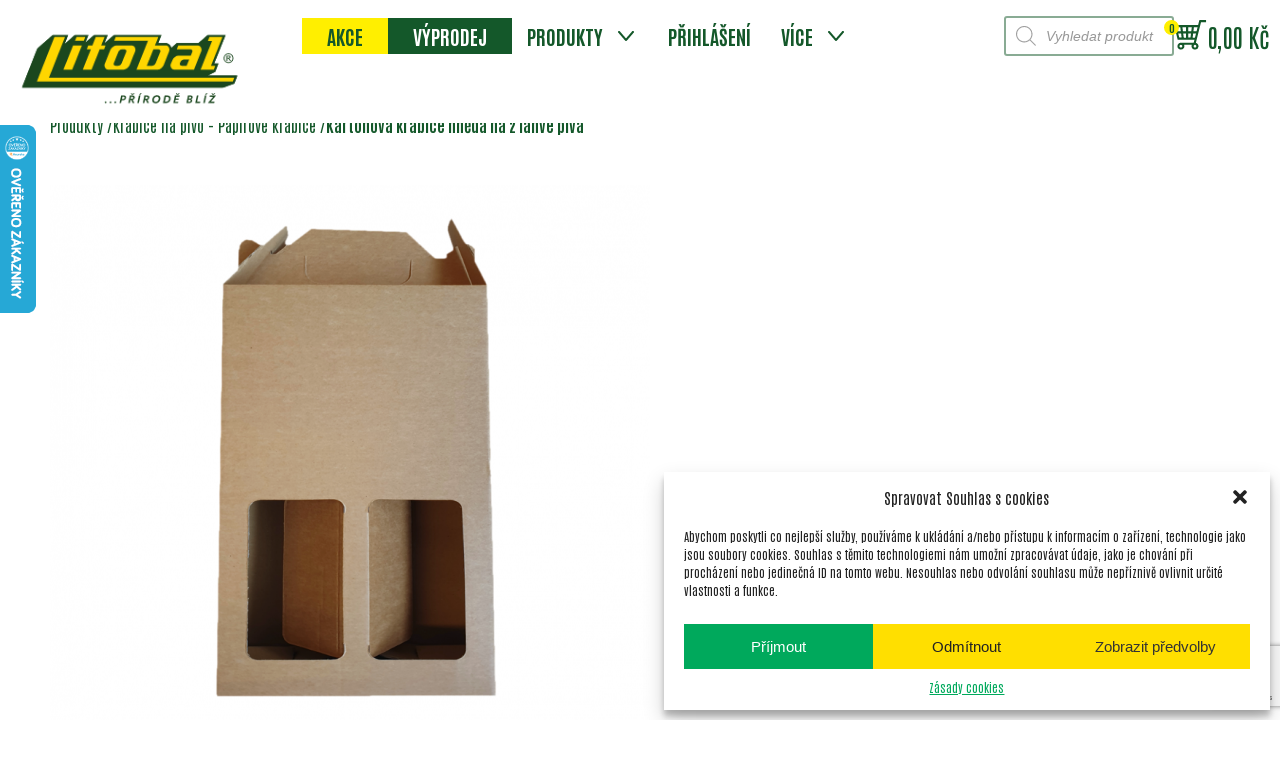

--- FILE ---
content_type: text/html; charset=UTF-8
request_url: https://eshop.litobal.cz/produkt/karton-175-x-85-x-336-mm-3vl-e-ge4008bbn/
body_size: 35205
content:
<!DOCTYPE html>
<html lang="cs">

<head>
    <title>
		Kartonová krabice hnědá na 2 láhve piva | Litobal e-Shop    </title>
    <meta charset="UTF-8">
    <meta name="viewport" content="width=device-width, initial-scale=1, maximum-scale=1">
    <script src="https://ajax.googleapis.com/ajax/libs/jquery/3.4.0/jquery.min.js"></script>
    <link rel="stylesheet" href="https://eshop.litobal.cz/wp-content/themes/litobal-eshop/assets/css/jquery.beefup.css">
    <link rel="stylesheet" href="https://eshop.litobal.cz/wp-content/themes/litobal-eshop/assets/css/style.css">
    <link rel="stylesheet" href="https://eshop.litobal.cz/wp-content/themes/litobal-eshop/assets/css/dekujeme.css">
    <link rel="stylesheet" href="https://eshop.litobal.cz/wp-content/themes/litobal-eshop/assets/css/dodaci-udaje.css?ver=8.4.2">
    <link rel="stylesheet" href="https://eshop.litobal.cz/wp-content/themes/litobal-eshop/assets/css/kategorie.css">
    <link rel="stylesheet" href="https://eshop.litobal.cz/wp-content/themes/litobal-eshop/assets/css/kosik.css?ver=8.4.2">
    <link rel="stylesheet" href="https://eshop.litobal.cz/wp-content/themes/litobal-eshop/assets/css/login.css">
    <link rel="stylesheet" href="https://eshop.litobal.cz/wp-content/themes/litobal-eshop/assets/css/doprava-a-platba.css">
    <link rel="stylesheet" href="https://eshop.litobal.cz/wp-content/themes/litobal-eshop/assets/css/detail-produktu.css">
    <link rel="stylesheet" href="https://cdnjs.cloudflare.com/ajax/libs/toastr.js/latest/toastr.min.css">

    <link rel="stylesheet" href="https://eshop.litobal.cz/wp-content/themes/litobal-eshop/assets/js/splide-4.1.3/dist/css/splide.min.css">
    <script src="https://eshop.litobal.cz/wp-content/themes/litobal-eshop/assets/js/splide-4.1.3/dist/js/splide.min.js"></script>
    <script src="https://eshop.litobal.cz/wp-content/themes/litobal-eshop/assets/js/jquery.beefup.js"></script>
    <script src="https://eshop.litobal.cz/wp-content/themes/litobal-eshop/assets/js/dropkick.js"></script>

    <script src="https://cdnjs.cloudflare.com/ajax/libs/jquery-cookie/1.4.1/jquery.cookie.min.js"></script>
    <script src="https://cdnjs.cloudflare.com/ajax/libs/toastr.js/latest/toastr.min.js"></script>
    <link rel="stylesheet" href="https://eshop.litobal.cz/wp-content/themes/litobal-eshop/assets/css/custom.css">
    <link rel="stylesheet" href="https://eshop.litobal.cz/wp-content/themes/litobal-eshop/assets/css/dropkick.css">

    <script>
        const ajax_url = 'https://eshop.litobal.cz/wp-admin/admin-ajax.php';
        let checkout_step = '';
    </script>

	<meta name='robots' content='max-image-preview:large' />

	<!-- This site is optimized with the Yoast SEO Premium plugin v14.1 - https://yoast.com/wordpress/plugins/seo/ -->
	<meta name="description" content="Kartonová krabice hnědá na 2 láhve piva | Litobal e-Shop" />
	<meta name="robots" content="index, follow" />
	<meta name="googlebot" content="index, follow, max-snippet:-1, max-image-preview:large, max-video-preview:-1" />
	<meta name="bingbot" content="index, follow, max-snippet:-1, max-image-preview:large, max-video-preview:-1" />
	<link rel="canonical" href="https://eshop.litobal.cz/produkt/karton-175-x-85-x-336-mm-3vl-e-ge4008bbn/" />
	<meta property="og:locale" content="cs_CZ" />
	<meta property="og:type" content="article" />
	<meta property="og:title" content="Kartonová krabice hnědá na 2 láhve piva | Litobal e-Shop" />
	<meta property="og:description" content="Kartonová krabice hnědá na 2 láhve piva | Litobal e-Shop" />
	<meta property="og:url" content="https://eshop.litobal.cz/produkt/karton-175-x-85-x-336-mm-3vl-e-ge4008bbn/" />
	<meta property="og:site_name" content="Litobal e-Shop" />
	<meta property="og:image" content="https://eshop.litobal.cz/wp-content/uploads/2019/12/Hnědý-karton-na-2-láhev-piva.png" />
	<meta property="og:image:width" content="823" />
	<meta property="og:image:height" content="1000" />
	<meta name="twitter:card" content="summary_large_image" />
	<script type="application/ld+json" class="yoast-schema-graph">{"@context":"https://schema.org","@graph":[{"@type":"Organization","@id":"https://eshop.litobal.cz/#organization","name":"Eshop Litobal","url":"https://eshop.litobal.cz/","sameAs":[],"logo":{"@type":"ImageObject","@id":"https://eshop.litobal.cz/#logo","inLanguage":"cs","url":"https://eshop.litobal.cz/wp-content/uploads/2019/12/logo.png","width":210,"height":80,"caption":"Eshop Litobal"},"image":{"@id":"https://eshop.litobal.cz/#logo"}},{"@type":"WebSite","@id":"https://eshop.litobal.cz/#website","url":"https://eshop.litobal.cz/","name":"Litobal e-Shop","description":"","publisher":{"@id":"https://eshop.litobal.cz/#organization"},"potentialAction":[{"@type":"SearchAction","target":"https://eshop.litobal.cz/?s={search_term_string}","query-input":"required name=search_term_string"}],"inLanguage":"cs"},{"@type":"ImageObject","@id":"https://eshop.litobal.cz/produkt/karton-175-x-85-x-336-mm-3vl-e-ge4008bbn/#primaryimage","inLanguage":"cs","url":"https://eshop.litobal.cz/wp-content/uploads/2019/12/Hn\u011bd\u00fd-karton-na-2-l\u00e1hev-piva.png","width":823,"height":1000,"caption":"hn\u011bd\u00fd karton na 2 l\u00e1hve piva"},{"@type":"WebPage","@id":"https://eshop.litobal.cz/produkt/karton-175-x-85-x-336-mm-3vl-e-ge4008bbn/#webpage","url":"https://eshop.litobal.cz/produkt/karton-175-x-85-x-336-mm-3vl-e-ge4008bbn/","name":"Kartonov\u00e1 krabice hn\u011bd\u00e1 na 2 l\u00e1hve piva | Litobal e-Shop","isPartOf":{"@id":"https://eshop.litobal.cz/#website"},"primaryImageOfPage":{"@id":"https://eshop.litobal.cz/produkt/karton-175-x-85-x-336-mm-3vl-e-ge4008bbn/#primaryimage"},"datePublished":"2026-01-31T04:26:54+00:00","dateModified":"2026-01-31T04:26:54+00:00","description":"Kartonov\u00e1 krabice hn\u011bd\u00e1 na 2 l\u00e1hve piva | Litobal e-Shop","breadcrumb":{"@id":"https://eshop.litobal.cz/produkt/karton-175-x-85-x-336-mm-3vl-e-ge4008bbn/#breadcrumb"},"inLanguage":"cs","potentialAction":[{"@type":"ReadAction","target":["https://eshop.litobal.cz/produkt/karton-175-x-85-x-336-mm-3vl-e-ge4008bbn/"]}]},{"@type":"BreadcrumbList","@id":"https://eshop.litobal.cz/produkt/karton-175-x-85-x-336-mm-3vl-e-ge4008bbn/#breadcrumb","itemListElement":[{"@type":"ListItem","position":1,"item":{"@type":"WebPage","@id":"https://eshop.litobal.cz/","url":"https://eshop.litobal.cz/","name":"\u00davod"}},{"@type":"ListItem","position":2,"item":{"@type":"WebPage","@id":"https://eshop.litobal.cz/produkty/","url":"https://eshop.litobal.cz/produkty/","name":"Produkty"}},{"@type":"ListItem","position":3,"item":{"@type":"WebPage","@id":"https://eshop.litobal.cz/produkt/karton-175-x-85-x-336-mm-3vl-e-ge4008bbn/","url":"https://eshop.litobal.cz/produkt/karton-175-x-85-x-336-mm-3vl-e-ge4008bbn/","name":"Kartonov\u00e1 krabice hn\u011bd\u00e1 na 2 l\u00e1hve piva"}}]}]}</script>
	<!-- / Yoast SEO Premium plugin. -->


<link rel='dns-prefetch' href='//cdn.jsdelivr.net' />
<link rel='dns-prefetch' href='//www.google.com' />
<link rel='dns-prefetch' href='//code.jquery.com' />
<script type="text/javascript">
window._wpemojiSettings = {"baseUrl":"https:\/\/s.w.org\/images\/core\/emoji\/14.0.0\/72x72\/","ext":".png","svgUrl":"https:\/\/s.w.org\/images\/core\/emoji\/14.0.0\/svg\/","svgExt":".svg","source":{"concatemoji":"https:\/\/eshop.litobal.cz\/wp-includes\/js\/wp-emoji-release.min.js?ver=6.2"}};
/*! This file is auto-generated */
!function(e,a,t){var n,r,o,i=a.createElement("canvas"),p=i.getContext&&i.getContext("2d");function s(e,t){p.clearRect(0,0,i.width,i.height),p.fillText(e,0,0);e=i.toDataURL();return p.clearRect(0,0,i.width,i.height),p.fillText(t,0,0),e===i.toDataURL()}function c(e){var t=a.createElement("script");t.src=e,t.defer=t.type="text/javascript",a.getElementsByTagName("head")[0].appendChild(t)}for(o=Array("flag","emoji"),t.supports={everything:!0,everythingExceptFlag:!0},r=0;r<o.length;r++)t.supports[o[r]]=function(e){if(p&&p.fillText)switch(p.textBaseline="top",p.font="600 32px Arial",e){case"flag":return s("\ud83c\udff3\ufe0f\u200d\u26a7\ufe0f","\ud83c\udff3\ufe0f\u200b\u26a7\ufe0f")?!1:!s("\ud83c\uddfa\ud83c\uddf3","\ud83c\uddfa\u200b\ud83c\uddf3")&&!s("\ud83c\udff4\udb40\udc67\udb40\udc62\udb40\udc65\udb40\udc6e\udb40\udc67\udb40\udc7f","\ud83c\udff4\u200b\udb40\udc67\u200b\udb40\udc62\u200b\udb40\udc65\u200b\udb40\udc6e\u200b\udb40\udc67\u200b\udb40\udc7f");case"emoji":return!s("\ud83e\udef1\ud83c\udffb\u200d\ud83e\udef2\ud83c\udfff","\ud83e\udef1\ud83c\udffb\u200b\ud83e\udef2\ud83c\udfff")}return!1}(o[r]),t.supports.everything=t.supports.everything&&t.supports[o[r]],"flag"!==o[r]&&(t.supports.everythingExceptFlag=t.supports.everythingExceptFlag&&t.supports[o[r]]);t.supports.everythingExceptFlag=t.supports.everythingExceptFlag&&!t.supports.flag,t.DOMReady=!1,t.readyCallback=function(){t.DOMReady=!0},t.supports.everything||(n=function(){t.readyCallback()},a.addEventListener?(a.addEventListener("DOMContentLoaded",n,!1),e.addEventListener("load",n,!1)):(e.attachEvent("onload",n),a.attachEvent("onreadystatechange",function(){"complete"===a.readyState&&t.readyCallback()})),(e=t.source||{}).concatemoji?c(e.concatemoji):e.wpemoji&&e.twemoji&&(c(e.twemoji),c(e.wpemoji)))}(window,document,window._wpemojiSettings);
</script>
<style type="text/css">
img.wp-smiley,
img.emoji {
	display: inline !important;
	border: none !important;
	box-shadow: none !important;
	height: 1em !important;
	width: 1em !important;
	margin: 0 0.07em !important;
	vertical-align: -0.1em !important;
	background: none !important;
	padding: 0 !important;
}
</style>
	<link rel='stylesheet' id='font-awesome-css' href='https://eshop.litobal.cz/wp-content/plugins/advanced-product-labels-for-woocommerce/berocket/assets/css/font-awesome.min.css?ver=6.2' type='text/css' media='all' />
<link rel='stylesheet' id='berocket_products_label_style-css' href='https://eshop.litobal.cz/wp-content/plugins/advanced-product-labels-for-woocommerce/css/frontend.css?ver=1.2.4' type='text/css' media='all' />
<style id='berocket_products_label_style-inline-css' type='text/css'>

        .berocket_better_labels:before,
        .berocket_better_labels:after {
            clear: both;
            content: " ";
            display: block;
        }
        .berocket_better_labels.berocket_better_labels_image {
            position: absolute!important;
            top: 1px!important;
            bottom: 1px!important;
            left: 1px!important;
            right: 1px!important;
            pointer-events: none;
        }
        .berocket_better_labels.berocket_better_labels_image * {
            pointer-events: none;
        }
        .berocket_better_labels.berocket_better_labels_image img,
        .berocket_better_labels.berocket_better_labels_image .fa,
        .berocket_better_labels.berocket_better_labels_image .berocket_color_label,
        .berocket_better_labels.berocket_better_labels_image .berocket_image_background,
        .berocket_better_labels .berocket_better_labels_line .br_alabel,
        .berocket_better_labels .berocket_better_labels_line .br_alabel span {
            pointer-events: all;
        }
        .berocket_better_labels .berocket_color_label,
        .br_alabel .berocket_color_label {
            width: 100%;
            height: 100%;
            display: block;
        }
        .berocket_better_labels .berocket_better_labels_position_left {
            text-align:left;
            float: left;
            clear: left;
        }
        .berocket_better_labels .berocket_better_labels_position_center {
            text-align:center;
        }
        .berocket_better_labels .berocket_better_labels_position_right {
            text-align:right;
            float: right;
            clear: right;
        }
        .berocket_better_labels.berocket_better_labels_label {
            clear: both
        }
        .berocket_better_labels .berocket_better_labels_line {
            line-height: 1px;
        }
        .berocket_better_labels.berocket_better_labels_label .berocket_better_labels_line {
            clear: none;
        }
        .berocket_better_labels .berocket_better_labels_position_left .berocket_better_labels_line {
            clear: left;
        }
        .berocket_better_labels .berocket_better_labels_position_right .berocket_better_labels_line {
            clear: right;
        }
        .berocket_better_labels .berocket_better_labels_line .br_alabel {
            display: inline-block;
            position: relative;
            top: 0!important;
            left: 0!important;
            right: 0!important;
            line-height: 1px;
        }
</style>
<link rel='stylesheet' id='woof-sd-switcher23-css' href='https://eshop.litobal.cz/wp-content/plugins/woocommerce-products-filter/ext/smart_designer/css/elements/switcher.css?ver=1.3.2' type='text/css' media='all' />
<link rel='stylesheet' id='wp-block-library-css' href='https://eshop.litobal.cz/wp-includes/css/dist/block-library/style.min.css?ver=6.2' type='text/css' media='all' />
<style id='spacedmonkey-classic-menu-block-style-inline-css' type='text/css'>
.wp-classic-menu-block>.menu{list-style:none;margin:0;padding:0;text-align:left;width:100%}.wp-classic-menu-block>.menu ul{left:-999em;list-style:none;margin:0;padding:0;position:absolute}.wp-classic-menu-block>.menu li{display:inline-block;padding-right:var(--wp--style--block-gap,2em);position:relative;text-align:left}.wp-classic-menu-block>.menu li:hover>ul{left:auto}.wp-classic-menu-block>.menu li li{display:block}.wp-classic-menu-block>.menu li li:hover>ul{left:100%;top:0}

</style>
<link rel='stylesheet' id='wc-blocks-vendors-style-css' href='https://eshop.litobal.cz/wp-content/plugins/woocommerce/packages/woocommerce-blocks/build/wc-blocks-vendors-style.css?ver=8.7.6' type='text/css' media='all' />
<link rel='stylesheet' id='wc-blocks-style-css' href='https://eshop.litobal.cz/wp-content/plugins/woocommerce/packages/woocommerce-blocks/build/wc-blocks-style.css?ver=8.7.6' type='text/css' media='all' />
<link rel='stylesheet' id='classic-theme-styles-css' href='https://eshop.litobal.cz/wp-includes/css/classic-themes.min.css?ver=6.2' type='text/css' media='all' />
<style id='global-styles-inline-css' type='text/css'>
body{--wp--preset--color--black: #000000;--wp--preset--color--cyan-bluish-gray: #abb8c3;--wp--preset--color--white: #ffffff;--wp--preset--color--pale-pink: #f78da7;--wp--preset--color--vivid-red: #cf2e2e;--wp--preset--color--luminous-vivid-orange: #ff6900;--wp--preset--color--luminous-vivid-amber: #fcb900;--wp--preset--color--light-green-cyan: #7bdcb5;--wp--preset--color--vivid-green-cyan: #00d084;--wp--preset--color--pale-cyan-blue: #8ed1fc;--wp--preset--color--vivid-cyan-blue: #0693e3;--wp--preset--color--vivid-purple: #9b51e0;--wp--preset--gradient--vivid-cyan-blue-to-vivid-purple: linear-gradient(135deg,rgba(6,147,227,1) 0%,rgb(155,81,224) 100%);--wp--preset--gradient--light-green-cyan-to-vivid-green-cyan: linear-gradient(135deg,rgb(122,220,180) 0%,rgb(0,208,130) 100%);--wp--preset--gradient--luminous-vivid-amber-to-luminous-vivid-orange: linear-gradient(135deg,rgba(252,185,0,1) 0%,rgba(255,105,0,1) 100%);--wp--preset--gradient--luminous-vivid-orange-to-vivid-red: linear-gradient(135deg,rgba(255,105,0,1) 0%,rgb(207,46,46) 100%);--wp--preset--gradient--very-light-gray-to-cyan-bluish-gray: linear-gradient(135deg,rgb(238,238,238) 0%,rgb(169,184,195) 100%);--wp--preset--gradient--cool-to-warm-spectrum: linear-gradient(135deg,rgb(74,234,220) 0%,rgb(151,120,209) 20%,rgb(207,42,186) 40%,rgb(238,44,130) 60%,rgb(251,105,98) 80%,rgb(254,248,76) 100%);--wp--preset--gradient--blush-light-purple: linear-gradient(135deg,rgb(255,206,236) 0%,rgb(152,150,240) 100%);--wp--preset--gradient--blush-bordeaux: linear-gradient(135deg,rgb(254,205,165) 0%,rgb(254,45,45) 50%,rgb(107,0,62) 100%);--wp--preset--gradient--luminous-dusk: linear-gradient(135deg,rgb(255,203,112) 0%,rgb(199,81,192) 50%,rgb(65,88,208) 100%);--wp--preset--gradient--pale-ocean: linear-gradient(135deg,rgb(255,245,203) 0%,rgb(182,227,212) 50%,rgb(51,167,181) 100%);--wp--preset--gradient--electric-grass: linear-gradient(135deg,rgb(202,248,128) 0%,rgb(113,206,126) 100%);--wp--preset--gradient--midnight: linear-gradient(135deg,rgb(2,3,129) 0%,rgb(40,116,252) 100%);--wp--preset--duotone--dark-grayscale: url('#wp-duotone-dark-grayscale');--wp--preset--duotone--grayscale: url('#wp-duotone-grayscale');--wp--preset--duotone--purple-yellow: url('#wp-duotone-purple-yellow');--wp--preset--duotone--blue-red: url('#wp-duotone-blue-red');--wp--preset--duotone--midnight: url('#wp-duotone-midnight');--wp--preset--duotone--magenta-yellow: url('#wp-duotone-magenta-yellow');--wp--preset--duotone--purple-green: url('#wp-duotone-purple-green');--wp--preset--duotone--blue-orange: url('#wp-duotone-blue-orange');--wp--preset--font-size--small: 13px;--wp--preset--font-size--medium: 20px;--wp--preset--font-size--large: 36px;--wp--preset--font-size--x-large: 42px;--wp--preset--spacing--20: 0.44rem;--wp--preset--spacing--30: 0.67rem;--wp--preset--spacing--40: 1rem;--wp--preset--spacing--50: 1.5rem;--wp--preset--spacing--60: 2.25rem;--wp--preset--spacing--70: 3.38rem;--wp--preset--spacing--80: 5.06rem;--wp--preset--shadow--natural: 6px 6px 9px rgba(0, 0, 0, 0.2);--wp--preset--shadow--deep: 12px 12px 50px rgba(0, 0, 0, 0.4);--wp--preset--shadow--sharp: 6px 6px 0px rgba(0, 0, 0, 0.2);--wp--preset--shadow--outlined: 6px 6px 0px -3px rgba(255, 255, 255, 1), 6px 6px rgba(0, 0, 0, 1);--wp--preset--shadow--crisp: 6px 6px 0px rgba(0, 0, 0, 1);}:where(.is-layout-flex){gap: 0.5em;}body .is-layout-flow > .alignleft{float: left;margin-inline-start: 0;margin-inline-end: 2em;}body .is-layout-flow > .alignright{float: right;margin-inline-start: 2em;margin-inline-end: 0;}body .is-layout-flow > .aligncenter{margin-left: auto !important;margin-right: auto !important;}body .is-layout-constrained > .alignleft{float: left;margin-inline-start: 0;margin-inline-end: 2em;}body .is-layout-constrained > .alignright{float: right;margin-inline-start: 2em;margin-inline-end: 0;}body .is-layout-constrained > .aligncenter{margin-left: auto !important;margin-right: auto !important;}body .is-layout-constrained > :where(:not(.alignleft):not(.alignright):not(.alignfull)){max-width: var(--wp--style--global--content-size);margin-left: auto !important;margin-right: auto !important;}body .is-layout-constrained > .alignwide{max-width: var(--wp--style--global--wide-size);}body .is-layout-flex{display: flex;}body .is-layout-flex{flex-wrap: wrap;align-items: center;}body .is-layout-flex > *{margin: 0;}:where(.wp-block-columns.is-layout-flex){gap: 2em;}.has-black-color{color: var(--wp--preset--color--black) !important;}.has-cyan-bluish-gray-color{color: var(--wp--preset--color--cyan-bluish-gray) !important;}.has-white-color{color: var(--wp--preset--color--white) !important;}.has-pale-pink-color{color: var(--wp--preset--color--pale-pink) !important;}.has-vivid-red-color{color: var(--wp--preset--color--vivid-red) !important;}.has-luminous-vivid-orange-color{color: var(--wp--preset--color--luminous-vivid-orange) !important;}.has-luminous-vivid-amber-color{color: var(--wp--preset--color--luminous-vivid-amber) !important;}.has-light-green-cyan-color{color: var(--wp--preset--color--light-green-cyan) !important;}.has-vivid-green-cyan-color{color: var(--wp--preset--color--vivid-green-cyan) !important;}.has-pale-cyan-blue-color{color: var(--wp--preset--color--pale-cyan-blue) !important;}.has-vivid-cyan-blue-color{color: var(--wp--preset--color--vivid-cyan-blue) !important;}.has-vivid-purple-color{color: var(--wp--preset--color--vivid-purple) !important;}.has-black-background-color{background-color: var(--wp--preset--color--black) !important;}.has-cyan-bluish-gray-background-color{background-color: var(--wp--preset--color--cyan-bluish-gray) !important;}.has-white-background-color{background-color: var(--wp--preset--color--white) !important;}.has-pale-pink-background-color{background-color: var(--wp--preset--color--pale-pink) !important;}.has-vivid-red-background-color{background-color: var(--wp--preset--color--vivid-red) !important;}.has-luminous-vivid-orange-background-color{background-color: var(--wp--preset--color--luminous-vivid-orange) !important;}.has-luminous-vivid-amber-background-color{background-color: var(--wp--preset--color--luminous-vivid-amber) !important;}.has-light-green-cyan-background-color{background-color: var(--wp--preset--color--light-green-cyan) !important;}.has-vivid-green-cyan-background-color{background-color: var(--wp--preset--color--vivid-green-cyan) !important;}.has-pale-cyan-blue-background-color{background-color: var(--wp--preset--color--pale-cyan-blue) !important;}.has-vivid-cyan-blue-background-color{background-color: var(--wp--preset--color--vivid-cyan-blue) !important;}.has-vivid-purple-background-color{background-color: var(--wp--preset--color--vivid-purple) !important;}.has-black-border-color{border-color: var(--wp--preset--color--black) !important;}.has-cyan-bluish-gray-border-color{border-color: var(--wp--preset--color--cyan-bluish-gray) !important;}.has-white-border-color{border-color: var(--wp--preset--color--white) !important;}.has-pale-pink-border-color{border-color: var(--wp--preset--color--pale-pink) !important;}.has-vivid-red-border-color{border-color: var(--wp--preset--color--vivid-red) !important;}.has-luminous-vivid-orange-border-color{border-color: var(--wp--preset--color--luminous-vivid-orange) !important;}.has-luminous-vivid-amber-border-color{border-color: var(--wp--preset--color--luminous-vivid-amber) !important;}.has-light-green-cyan-border-color{border-color: var(--wp--preset--color--light-green-cyan) !important;}.has-vivid-green-cyan-border-color{border-color: var(--wp--preset--color--vivid-green-cyan) !important;}.has-pale-cyan-blue-border-color{border-color: var(--wp--preset--color--pale-cyan-blue) !important;}.has-vivid-cyan-blue-border-color{border-color: var(--wp--preset--color--vivid-cyan-blue) !important;}.has-vivid-purple-border-color{border-color: var(--wp--preset--color--vivid-purple) !important;}.has-vivid-cyan-blue-to-vivid-purple-gradient-background{background: var(--wp--preset--gradient--vivid-cyan-blue-to-vivid-purple) !important;}.has-light-green-cyan-to-vivid-green-cyan-gradient-background{background: var(--wp--preset--gradient--light-green-cyan-to-vivid-green-cyan) !important;}.has-luminous-vivid-amber-to-luminous-vivid-orange-gradient-background{background: var(--wp--preset--gradient--luminous-vivid-amber-to-luminous-vivid-orange) !important;}.has-luminous-vivid-orange-to-vivid-red-gradient-background{background: var(--wp--preset--gradient--luminous-vivid-orange-to-vivid-red) !important;}.has-very-light-gray-to-cyan-bluish-gray-gradient-background{background: var(--wp--preset--gradient--very-light-gray-to-cyan-bluish-gray) !important;}.has-cool-to-warm-spectrum-gradient-background{background: var(--wp--preset--gradient--cool-to-warm-spectrum) !important;}.has-blush-light-purple-gradient-background{background: var(--wp--preset--gradient--blush-light-purple) !important;}.has-blush-bordeaux-gradient-background{background: var(--wp--preset--gradient--blush-bordeaux) !important;}.has-luminous-dusk-gradient-background{background: var(--wp--preset--gradient--luminous-dusk) !important;}.has-pale-ocean-gradient-background{background: var(--wp--preset--gradient--pale-ocean) !important;}.has-electric-grass-gradient-background{background: var(--wp--preset--gradient--electric-grass) !important;}.has-midnight-gradient-background{background: var(--wp--preset--gradient--midnight) !important;}.has-small-font-size{font-size: var(--wp--preset--font-size--small) !important;}.has-medium-font-size{font-size: var(--wp--preset--font-size--medium) !important;}.has-large-font-size{font-size: var(--wp--preset--font-size--large) !important;}.has-x-large-font-size{font-size: var(--wp--preset--font-size--x-large) !important;}
.wp-block-navigation a:where(:not(.wp-element-button)){color: inherit;}
:where(.wp-block-columns.is-layout-flex){gap: 2em;}
.wp-block-pullquote{font-size: 1.5em;line-height: 1.6;}
</style>
<link rel='stylesheet' id='contact-form-7-css' href='https://eshop.litobal.cz/wp-content/plugins/contact-form-7/includes/css/styles.css?ver=5.2.2' type='text/css' media='all' />
<link rel='stylesheet' id='rs-plugin-settings-css' href='https://eshop.litobal.cz/wp-content/plugins/revslider/public/assets/css/rs6.css?ver=6.1.4' type='text/css' media='all' />
<style id='rs-plugin-settings-inline-css' type='text/css'>
#rs-demo-id {}
</style>
<link rel='stylesheet' id='ToretPplLibrary-select2-css-css' href='https://cdn.jsdelivr.net/npm/select2@4.1.0-rc.0/dist/css/select2.min.css' type='text/css' media='all' />
<link rel='stylesheet' id='ToretPplLibrary-draw-css-css' href='https://eshop.litobal.cz/wp-content/plugins/toret-ppl/vendor/toret/toret-library/src/assets/css/toret-draw.css?ver=1.0.0' type='text/css' media='all' />
<link rel='stylesheet' id='ToretPplLibrary-form-css-css' href='https://eshop.litobal.cz/wp-content/plugins/toret-ppl/vendor/toret/toret-library/src/assets/css/toret-draw-form.css?ver=1.0.0' type='text/css' media='all' />
<link rel='stylesheet' id='apm-styles-css' href='https://eshop.litobal.cz/wp-content/plugins/woocommerce-accepted-payment-methods/assets/css/style.css?ver=6.2' type='text/css' media='all' />
<link rel='stylesheet' id='woof-css' href='https://eshop.litobal.cz/wp-content/plugins/woocommerce-products-filter/css/front.css?ver=1.3.2' type='text/css' media='all' />
<style id='woof-inline-css' type='text/css'>

.woof_products_top_panel li span, .woof_products_top_panel2 li span{background: url(https://eshop.litobal.cz/wp-content/plugins/woocommerce-products-filter/img/delete.png);background-size: 14px 14px;background-repeat: no-repeat;background-position: right;}
.woof_edit_view{
                    display: none;
                }

</style>
<link rel='stylesheet' id='chosen-drop-down-css' href='https://eshop.litobal.cz/wp-content/plugins/woocommerce-products-filter/js/chosen/chosen.min.css?ver=1.3.2' type='text/css' media='all' />
<link rel='stylesheet' id='icheck-jquery-color-css' href='https://eshop.litobal.cz/wp-content/plugins/woocommerce-products-filter/js/icheck/skins/square/yellow.css?ver=1.3.2' type='text/css' media='all' />
<link rel='stylesheet' id='woof_by_onsales_html_items-css' href='https://eshop.litobal.cz/wp-content/plugins/woocommerce-products-filter/ext/by_onsales/css/by_onsales.css?ver=1.3.2' type='text/css' media='all' />
<link rel='stylesheet' id='woof_label_html_items-css' href='https://eshop.litobal.cz/wp-content/plugins/woocommerce-products-filter/ext/label/css/html_types/label.css?ver=1.3.2' type='text/css' media='all' />
<link rel='stylesheet' id='woof_sd_html_items_checkbox-css' href='https://eshop.litobal.cz/wp-content/plugins/woocommerce-products-filter/ext/smart_designer/css/elements/checkbox.css?ver=1.3.2' type='text/css' media='all' />
<link rel='stylesheet' id='woof_sd_html_items_radio-css' href='https://eshop.litobal.cz/wp-content/plugins/woocommerce-products-filter/ext/smart_designer/css/elements/radio.css?ver=1.3.2' type='text/css' media='all' />
<link rel='stylesheet' id='woof_sd_html_items_switcher-css' href='https://eshop.litobal.cz/wp-content/plugins/woocommerce-products-filter/ext/smart_designer/css/elements/switcher.css?ver=1.3.2' type='text/css' media='all' />
<link rel='stylesheet' id='woof_sd_html_items_color-css' href='https://eshop.litobal.cz/wp-content/plugins/woocommerce-products-filter/ext/smart_designer/css/elements/color.css?ver=1.3.2' type='text/css' media='all' />
<link rel='stylesheet' id='woof_sd_html_items_tooltip-css' href='https://eshop.litobal.cz/wp-content/plugins/woocommerce-products-filter/ext/smart_designer/css/tooltip.css?ver=1.3.2' type='text/css' media='all' />
<link rel='stylesheet' id='woof_sd_html_items_front-css' href='https://eshop.litobal.cz/wp-content/plugins/woocommerce-products-filter/ext/smart_designer/css/front.css?ver=1.3.2' type='text/css' media='all' />
<link rel='stylesheet' id='photoswipe-css' href='https://eshop.litobal.cz/wp-content/plugins/woocommerce/assets/css/photoswipe/photoswipe.min.css?ver=7.1.1' type='text/css' media='all' />
<link rel='stylesheet' id='photoswipe-default-skin-css' href='https://eshop.litobal.cz/wp-content/plugins/woocommerce/assets/css/photoswipe/default-skin/default-skin.min.css?ver=7.1.1' type='text/css' media='all' />
<link rel='stylesheet' id='woocommerce-layout-css' href='https://eshop.litobal.cz/wp-content/plugins/woocommerce/assets/css/woocommerce-layout.css?ver=7.1.1' type='text/css' media='all' />
<link rel='stylesheet' id='woocommerce-smallscreen-css' href='https://eshop.litobal.cz/wp-content/plugins/woocommerce/assets/css/woocommerce-smallscreen.css?ver=7.1.1' type='text/css' media='only screen and (max-width: 768px)' />
<link rel='stylesheet' id='woocommerce-general-css' href='https://eshop.litobal.cz/wp-content/plugins/woocommerce/assets/css/woocommerce.css?ver=7.1.1' type='text/css' media='all' />
<style id='woocommerce-inline-inline-css' type='text/css'>
.woocommerce form .form-row .required { visibility: visible; }
</style>
<link rel='stylesheet' id='cmplz-general-css' href='https://eshop.litobal.cz/wp-content/plugins/complianz-gdpr-premium/assets/css/cookieblocker.min.css?ver=1730309197' type='text/css' media='all' />
<link rel='stylesheet' id='OCWMA_front_css-css' href='https://eshop.litobal.cz/wp-content/plugins/multiple-shipping-address-woocommerce/css/style.css?ver=1.0.0' type='text/css' media='all' />
<link rel='stylesheet' id='toret-dpd-plugin-styles-css' href='https://eshop.litobal.cz/wp-content/plugins/toret-dpd/public/assets/css/public.css?ver=4.5.6' type='text/css' media='all' />
<link rel='stylesheet' id='toret-dpd-popup-styles-toret-css' href='https://eshop.litobal.cz/wp-content/plugins/toret-dpd/public/assets/css/toret-branch-popup.css?ver=4.5.6' type='text/css' media='all' />
<link rel='stylesheet' id='toret-dpd-popup-styles-css' href='https://code.jquery.com/ui/1.13.0/themes/base/jquery-ui.css?ver=4.5.6' type='text/css' media='all' />
<link rel='stylesheet' id='toret-gls-plugin-styles-css' href='https://eshop.litobal.cz/wp-content/plugins/toret-gls/public/assets/css/public.css?ver=1.23.0' type='text/css' media='all' />
<link rel='stylesheet' id='toret-gls-popup-styles-toret-css' href='https://eshop.litobal.cz/wp-content/plugins/toret-gls/includes/pickup-selection/assets/css/toret-branch-popup.css?ver=1.23.0' type='text/css' media='all' />
<link rel='stylesheet' id='toret-ppl-plugin-styles-css' href='https://eshop.litobal.cz/wp-content/plugins/toret-ppl/public/assets/css/public.css?ver=3.5.4' type='text/css' media='all' />
<link rel='stylesheet' id='toret-ppl-popup-styles-toret-css' href='https://eshop.litobal.cz/wp-content/plugins/toret-ppl/public/assets/css/toret-branch-popup.css?ver=3.5.4' type='text/css' media='all' />
<link rel='stylesheet' id='toret-toolkit-public-styles-css' href='https://eshop.litobal.cz/wp-content/plugins/toret-toolkit/public/assets/css/public.css?ver=1.33.0' type='text/css' media='all' />
<link rel='stylesheet' id='toret-toolkit-public-popup-styles-css' href='https://code.jquery.com/ui/1.13.0/themes/base/jquery-ui.css?ver=6.2' type='text/css' media='all' />
<link rel='stylesheet' id='dgwt-wcas-style-css' href='https://eshop.litobal.cz/wp-content/plugins/ajax-search-for-woocommerce-premium/assets/css/style.min.css?ver=1.25.0' type='text/css' media='all' />
<script type='text/javascript' src='https://eshop.litobal.cz/wp-includes/js/jquery/jquery.min.js?ver=3.6.3' id='jquery-core-js'></script>
<script type='text/javascript' src='https://eshop.litobal.cz/wp-includes/js/jquery/jquery-migrate.min.js?ver=3.4.0' id='jquery-migrate-js'></script>
<script type='text/javascript' src='https://eshop.litobal.cz/wp-content/plugins/revslider/public/assets/js/revolution.tools.min.js?ver=6.0' id='tp-tools-js'></script>
<script type='text/javascript' src='https://eshop.litobal.cz/wp-content/plugins/revslider/public/assets/js/rs6.min.js?ver=6.1.4' id='revmin-js'></script>
<script type='text/javascript' id='OCWMA_front_js-js-extra'>
/* <![CDATA[ */
var ajax_url = "https:\/\/eshop.litobal.cz\/wp-admin\/admin-ajax.php";
var object_name = "https:\/\/eshop.litobal.cz\/wp-content\/plugins\/multiple-shipping-address-woocommerce";
/* ]]> */
</script>
<script type='text/javascript' src='https://eshop.litobal.cz/wp-content/plugins/multiple-shipping-address-woocommerce/js/front.js?ver=1.0.0' id='OCWMA_front_js-js'></script>
<script type='text/javascript' src='https://eshop.litobal.cz/wp-includes/js/jquery/ui/core.min.js?ver=1.13.2' id='jquery-ui-core-js'></script>
<script type='text/javascript' src='https://eshop.litobal.cz/wp-includes/js/jquery/ui/mouse.min.js?ver=1.13.2' id='jquery-ui-mouse-js'></script>
<script type='text/javascript' src='https://eshop.litobal.cz/wp-includes/js/jquery/ui/resizable.min.js?ver=1.13.2' id='jquery-ui-resizable-js'></script>
<script type='text/javascript' src='https://eshop.litobal.cz/wp-includes/js/jquery/ui/draggable.min.js?ver=1.13.2' id='jquery-ui-draggable-js'></script>
<script type='text/javascript' src='https://eshop.litobal.cz/wp-includes/js/jquery/ui/controlgroup.min.js?ver=1.13.2' id='jquery-ui-controlgroup-js'></script>
<script type='text/javascript' src='https://eshop.litobal.cz/wp-includes/js/jquery/ui/checkboxradio.min.js?ver=1.13.2' id='jquery-ui-checkboxradio-js'></script>
<script type='text/javascript' src='https://eshop.litobal.cz/wp-includes/js/jquery/ui/button.min.js?ver=1.13.2' id='jquery-ui-button-js'></script>
<script type='text/javascript' src='https://eshop.litobal.cz/wp-includes/js/jquery/ui/dialog.min.js?ver=1.13.2' id='jquery-ui-dialog-js'></script>
<script type='text/javascript' id='toret-toolkit-public-script-js-extra'>
/* <![CDATA[ */
var wcp_ttol_public_localize = {"ajaxurl":"https:\/\/eshop.litobal.cz\/wp-admin\/admin-ajax.php","bestprice":"Nejlep\u0161\u00ed cena za posledn\u00edch 30 dn\u00ed: ","best_price_hook":"woocommerce_product_meta_start","icofound":"Identifika\u010dn\u00ed \u010d\u00edslo nalezeno!","iconotfound":"Identifika\u010dn\u00ed \u010d\u00edslo nenalezeno!","ttol_ico_search":"0","ttol_ico_ruz_search":"0","ttol_ico_show":"0","ttol_ico_move_company":"0","ttol_ico_move_numbers":"0","downloadfromares":"Na\u010d\u00edst z ARES","downloadfromruz":"Na\u010d\u00edst z R\u00daZ","email":"Vypl\u0148te pros\u00edm e-mail","message":"Vypl\u0148te pros\u00edm zpr\u00e1vu","emailsent":"Na v\u00e1\u0161 e-mail byl zasl\u00e1n ov\u011b\u0159ovac\u00ed odkaz.","emailnotsent":"Potvrzovac\u00ed e-mail nebyl odesl\u00e1n.","emailexists":"Ji\u017e jste se p\u0159ihl\u00e1sili k odb\u011bru ozn\u00e1men\u00ed.","subscribed":"\u00dasp\u011b\u0161n\u011b jste se p\u0159ihl\u00e1sili.","bootdisabled":"1","show_ico_checkbox":"0","eu_vat_countries":["AT","BE","BG","CY","CZ","DE","DK","EE","ES","FI","FR","GR","HR","HU","IE","IT","LT","LU","LV","MT","NL","PL","PT","RO","SE","SI","SK","MC"],"enquiry_ok_sent":"E-mail byl \u00fasp\u011b\u0161n\u011b odesl\u00e1n.","enquiry_error_sent":"Chyba odesl\u00e1n\u00ed e-mailu."};
/* ]]> */
</script>
<script type='text/javascript' src='https://eshop.litobal.cz/wp-content/plugins/toret-toolkit/public/assets/js/public.js?ver=1.33.0' id='toret-toolkit-public-script-js'></script>
<link rel="https://api.w.org/" href="https://eshop.litobal.cz/wp-json/" /><link rel="alternate" type="application/json" href="https://eshop.litobal.cz/wp-json/wp/v2/product/14481" /><link rel="EditURI" type="application/rsd+xml" title="RSD" href="https://eshop.litobal.cz/xmlrpc.php?rsd" />
<link rel="wlwmanifest" type="application/wlwmanifest+xml" href="https://eshop.litobal.cz/wp-includes/wlwmanifest.xml" />
<meta name="generator" content="WordPress 6.2" />
<meta name="generator" content="WooCommerce 7.1.1" />
<link rel='shortlink' href='https://eshop.litobal.cz/?p=14481' />
<link rel="alternate" type="application/json+oembed" href="https://eshop.litobal.cz/wp-json/oembed/1.0/embed?url=https%3A%2F%2Feshop.litobal.cz%2Fprodukt%2Fkarton-175-x-85-x-336-mm-3vl-e-ge4008bbn%2F" />
<link rel="alternate" type="text/xml+oembed" href="https://eshop.litobal.cz/wp-json/oembed/1.0/embed?url=https%3A%2F%2Feshop.litobal.cz%2Fprodukt%2Fkarton-175-x-85-x-336-mm-3vl-e-ge4008bbn%2F&#038;format=xml" />
<style>.product .images {position: relative;}</style>        <script>
        window.dataLayer = window.dataLayer || [];
        window.dataLayer.push({
            event: 'view_item',
            ecommerce: {
                items: [{
                    item_id: '14481',
                    item_name: 'Kartonová krabice hnědá na 2 láhve piva',
                    price: '885',
                    category: '&lt;a href=&quot;https://eshop.litobal.cz/kategorie-produktu/papirove-krabice/krabice-na-pivo/&quot; rel=&quot;tag&quot;&gt;Krabice na pivo&lt;/a&gt;, &lt;a href=&quot;https://eshop.litobal.cz/kategorie-produktu/papirove-krabice/&quot; rel=&quot;tag&quot;&gt;Papírové krabice&lt;/a&gt;',
                    currency: 'CZK'
                }]
            }
        });
        </script>
        			<style>.cmplz-hidden {
					display: none !important;
				}</style>
        
            <!-- Global Site Tag -->
            <script type="text/plain" data-service="google-analytics" data-category="statistics" async data-cmplz-src="https://www.googletagmanager.com/gtag/js?id=AW-999854502"></script>
            <script>
              window.dataLayer = window.dataLayer || [];
              function gtag(){dataLayer.push(arguments);}
              gtag('js', new Date());
              gtag('config', 'AW-999854502');
            </script>

        
	    		<!-- Ecomail starts growing -->
		<script type="text/javascript">
			;(function (p, l, o, w, i, n, g) {
				if (!p[i]) {
					p.GlobalSnowplowNamespace = p.GlobalSnowplowNamespace || [];
					p.GlobalSnowplowNamespace.push(i);
					p[i] = function () {
						(p[i].q = p[i].q || []).push(arguments)
					};
					p[i].q = p[i].q || [];
					n = l.createElement(o);
					g = l.getElementsByTagName(o)[0];
					n.async = 1;
					n.src = w;
					g.parentNode.insertBefore(n, g)
				}
			}(window, document, "script", "//d1fc8wv8zag5ca.cloudfront.net/2.4.2/sp.js", "ecotrack"));
			window.ecotrack('newTracker', 'cf', 'd2dpiwfhf3tz0r.cloudfront.net', { // Initialise a tracker
				appId: 'litobal'
			});
			window.ecotrack('setUserIdFromLocation', 'ecmid');
			
			window.ecotrack('trackPageView');

		</script>
		<!-- Ecomail stops growing -->
		<script type="text/javascript">
//<![CDATA[
var _hwq = _hwq || [];
    _hwq.push(['setKey', '55EADE3C7EFA397870B0C1E15412D142']);_hwq.push(['setTopPos', '60']);_hwq.push(['showWidget', '21']);(function() {
    var ho = document.createElement('script'); ho.type = 'text/javascript'; ho.async = true;
    ho.src = 'https://cz.im9.cz/direct/i/gjs.php?n=wdgt&sak=55EADE3C7EFA397870B0C1E15412D142';
    var s = document.getElementsByTagName('script')[0]; s.parentNode.insertBefore(ho, s);
})();
//]]>
</script>		<style>
			.dgwt-wcas-ico-magnifier,.dgwt-wcas-ico-magnifier-handler{max-width:20px}.dgwt-wcas-search-wrapp{max-width:600px}		</style>
		    <style>
        .quantity input::-webkit-outer-spin-button,
        .quantity input::-webkit-inner-spin-button {
            display: none;
            margin: 0;
        }

        .quantity input.qty {
            appearance: textfield;
            -webkit-appearance: none;
            -moz-appearance: textfield;
        }
    </style>
		<noscript><style>.woocommerce-product-gallery{ opacity: 1 !important; }</style></noscript>
	<meta name="generator" content="Powered by Slider Revolution 6.1.4 - responsive, Mobile-Friendly Slider Plugin for WordPress with comfortable drag and drop interface." />
<link rel="icon" href="https://eshop.litobal.cz/wp-content/uploads/2020/05/cropped-apple-touch-icon-32x32.png" sizes="32x32" />
<link rel="icon" href="https://eshop.litobal.cz/wp-content/uploads/2020/05/cropped-apple-touch-icon-192x192.png" sizes="192x192" />
<link rel="apple-touch-icon" href="https://eshop.litobal.cz/wp-content/uploads/2020/05/cropped-apple-touch-icon-180x180.png" />
<meta name="msapplication-TileImage" content="https://eshop.litobal.cz/wp-content/uploads/2020/05/cropped-apple-touch-icon-270x270.png" />
<script type="text/javascript">function setREVStartSize(t){try{var h,e=document.getElementById(t.c).parentNode.offsetWidth;if(e=0===e||isNaN(e)?window.innerWidth:e,t.tabw=void 0===t.tabw?0:parseInt(t.tabw),t.thumbw=void 0===t.thumbw?0:parseInt(t.thumbw),t.tabh=void 0===t.tabh?0:parseInt(t.tabh),t.thumbh=void 0===t.thumbh?0:parseInt(t.thumbh),t.tabhide=void 0===t.tabhide?0:parseInt(t.tabhide),t.thumbhide=void 0===t.thumbhide?0:parseInt(t.thumbhide),t.mh=void 0===t.mh||""==t.mh||"auto"===t.mh?0:parseInt(t.mh,0),"fullscreen"===t.layout||"fullscreen"===t.l)h=Math.max(t.mh,window.innerHeight);else{for(var i in t.gw=Array.isArray(t.gw)?t.gw:[t.gw],t.rl)void 0!==t.gw[i]&&0!==t.gw[i]||(t.gw[i]=t.gw[i-1]);for(var i in t.gh=void 0===t.el||""===t.el||Array.isArray(t.el)&&0==t.el.length?t.gh:t.el,t.gh=Array.isArray(t.gh)?t.gh:[t.gh],t.rl)void 0!==t.gh[i]&&0!==t.gh[i]||(t.gh[i]=t.gh[i-1]);var r,a=new Array(t.rl.length),n=0;for(var i in t.tabw=t.tabhide>=e?0:t.tabw,t.thumbw=t.thumbhide>=e?0:t.thumbw,t.tabh=t.tabhide>=e?0:t.tabh,t.thumbh=t.thumbhide>=e?0:t.thumbh,t.rl)a[i]=t.rl[i]<window.innerWidth?0:t.rl[i];for(var i in r=a[0],a)r>a[i]&&0<a[i]&&(r=a[i],n=i);var d=e>t.gw[n]+t.tabw+t.thumbw?1:(e-(t.tabw+t.thumbw))/t.gw[n];h=t.gh[n]*d+(t.tabh+t.thumbh)}void 0===window.rs_init_css&&(window.rs_init_css=document.head.appendChild(document.createElement("style"))),document.getElementById(t.c).height=h,window.rs_init_css.innerHTML+="#"+t.c+"_wrapper { height: "+h+"px }"}catch(t){console.log("Failure at Presize of Slider:"+t)}};</script>


	<!-- Google Tag Manager -->
<script>(function(w,d,s,l,i){w[l]=w[l]||[];w[l].push({'gtm.start':
new Date().getTime(),event:'gtm.js'});var f=d.getElementsByTagName(s)[0],
j=d.createElement(s),dl=l!='dataLayer'?'&l='+l:'';j.async=true;j.src=
'https://www.googletagmanager.com/gtm.js?id='+i+dl;f.parentNode.insertBefore(j,f);
})(window,document,'script','dataLayer','GTM-TJ2HGRN7');</script>
<!-- End Google Tag Manager -->


    <script type="text/javascript">
        !function (l, f) {
            l.type = "text/javascript";
            l.async = true;
            l.src =
                "https://ct.lea" + "dy.com/lx5HXSMF628OBxq1/L" + ".js";
            f = f[0];
            f.parentNode.insertBefore(l, f);
        }(document.createElement("script"),
            document.getElementsByTagName("script"));
    </script>
	<style>
		p.woocommerce-shipping-destination, a.shipping-calculator-button {
			display: none;
		}
	</style>
</head>

<body data-cmplz=1 class="product-template-default single single-product postid-14481 theme-litobal-eshop woocommerce woocommerce-page woocommerce-no-js">
<svg xmlns="http://www.w3.org/2000/svg" viewBox="0 0 0 0" width="0" height="0" focusable="false" role="none" style="visibility: hidden; position: absolute; left: -9999px; overflow: hidden;" ><defs><filter id="wp-duotone-dark-grayscale"><feColorMatrix color-interpolation-filters="sRGB" type="matrix" values=" .299 .587 .114 0 0 .299 .587 .114 0 0 .299 .587 .114 0 0 .299 .587 .114 0 0 " /><feComponentTransfer color-interpolation-filters="sRGB" ><feFuncR type="table" tableValues="0 0.49803921568627" /><feFuncG type="table" tableValues="0 0.49803921568627" /><feFuncB type="table" tableValues="0 0.49803921568627" /><feFuncA type="table" tableValues="1 1" /></feComponentTransfer><feComposite in2="SourceGraphic" operator="in" /></filter></defs></svg><svg xmlns="http://www.w3.org/2000/svg" viewBox="0 0 0 0" width="0" height="0" focusable="false" role="none" style="visibility: hidden; position: absolute; left: -9999px; overflow: hidden;" ><defs><filter id="wp-duotone-grayscale"><feColorMatrix color-interpolation-filters="sRGB" type="matrix" values=" .299 .587 .114 0 0 .299 .587 .114 0 0 .299 .587 .114 0 0 .299 .587 .114 0 0 " /><feComponentTransfer color-interpolation-filters="sRGB" ><feFuncR type="table" tableValues="0 1" /><feFuncG type="table" tableValues="0 1" /><feFuncB type="table" tableValues="0 1" /><feFuncA type="table" tableValues="1 1" /></feComponentTransfer><feComposite in2="SourceGraphic" operator="in" /></filter></defs></svg><svg xmlns="http://www.w3.org/2000/svg" viewBox="0 0 0 0" width="0" height="0" focusable="false" role="none" style="visibility: hidden; position: absolute; left: -9999px; overflow: hidden;" ><defs><filter id="wp-duotone-purple-yellow"><feColorMatrix color-interpolation-filters="sRGB" type="matrix" values=" .299 .587 .114 0 0 .299 .587 .114 0 0 .299 .587 .114 0 0 .299 .587 .114 0 0 " /><feComponentTransfer color-interpolation-filters="sRGB" ><feFuncR type="table" tableValues="0.54901960784314 0.98823529411765" /><feFuncG type="table" tableValues="0 1" /><feFuncB type="table" tableValues="0.71764705882353 0.25490196078431" /><feFuncA type="table" tableValues="1 1" /></feComponentTransfer><feComposite in2="SourceGraphic" operator="in" /></filter></defs></svg><svg xmlns="http://www.w3.org/2000/svg" viewBox="0 0 0 0" width="0" height="0" focusable="false" role="none" style="visibility: hidden; position: absolute; left: -9999px; overflow: hidden;" ><defs><filter id="wp-duotone-blue-red"><feColorMatrix color-interpolation-filters="sRGB" type="matrix" values=" .299 .587 .114 0 0 .299 .587 .114 0 0 .299 .587 .114 0 0 .299 .587 .114 0 0 " /><feComponentTransfer color-interpolation-filters="sRGB" ><feFuncR type="table" tableValues="0 1" /><feFuncG type="table" tableValues="0 0.27843137254902" /><feFuncB type="table" tableValues="0.5921568627451 0.27843137254902" /><feFuncA type="table" tableValues="1 1" /></feComponentTransfer><feComposite in2="SourceGraphic" operator="in" /></filter></defs></svg><svg xmlns="http://www.w3.org/2000/svg" viewBox="0 0 0 0" width="0" height="0" focusable="false" role="none" style="visibility: hidden; position: absolute; left: -9999px; overflow: hidden;" ><defs><filter id="wp-duotone-midnight"><feColorMatrix color-interpolation-filters="sRGB" type="matrix" values=" .299 .587 .114 0 0 .299 .587 .114 0 0 .299 .587 .114 0 0 .299 .587 .114 0 0 " /><feComponentTransfer color-interpolation-filters="sRGB" ><feFuncR type="table" tableValues="0 0" /><feFuncG type="table" tableValues="0 0.64705882352941" /><feFuncB type="table" tableValues="0 1" /><feFuncA type="table" tableValues="1 1" /></feComponentTransfer><feComposite in2="SourceGraphic" operator="in" /></filter></defs></svg><svg xmlns="http://www.w3.org/2000/svg" viewBox="0 0 0 0" width="0" height="0" focusable="false" role="none" style="visibility: hidden; position: absolute; left: -9999px; overflow: hidden;" ><defs><filter id="wp-duotone-magenta-yellow"><feColorMatrix color-interpolation-filters="sRGB" type="matrix" values=" .299 .587 .114 0 0 .299 .587 .114 0 0 .299 .587 .114 0 0 .299 .587 .114 0 0 " /><feComponentTransfer color-interpolation-filters="sRGB" ><feFuncR type="table" tableValues="0.78039215686275 1" /><feFuncG type="table" tableValues="0 0.94901960784314" /><feFuncB type="table" tableValues="0.35294117647059 0.47058823529412" /><feFuncA type="table" tableValues="1 1" /></feComponentTransfer><feComposite in2="SourceGraphic" operator="in" /></filter></defs></svg><svg xmlns="http://www.w3.org/2000/svg" viewBox="0 0 0 0" width="0" height="0" focusable="false" role="none" style="visibility: hidden; position: absolute; left: -9999px; overflow: hidden;" ><defs><filter id="wp-duotone-purple-green"><feColorMatrix color-interpolation-filters="sRGB" type="matrix" values=" .299 .587 .114 0 0 .299 .587 .114 0 0 .299 .587 .114 0 0 .299 .587 .114 0 0 " /><feComponentTransfer color-interpolation-filters="sRGB" ><feFuncR type="table" tableValues="0.65098039215686 0.40392156862745" /><feFuncG type="table" tableValues="0 1" /><feFuncB type="table" tableValues="0.44705882352941 0.4" /><feFuncA type="table" tableValues="1 1" /></feComponentTransfer><feComposite in2="SourceGraphic" operator="in" /></filter></defs></svg><svg xmlns="http://www.w3.org/2000/svg" viewBox="0 0 0 0" width="0" height="0" focusable="false" role="none" style="visibility: hidden; position: absolute; left: -9999px; overflow: hidden;" ><defs><filter id="wp-duotone-blue-orange"><feColorMatrix color-interpolation-filters="sRGB" type="matrix" values=" .299 .587 .114 0 0 .299 .587 .114 0 0 .299 .587 .114 0 0 .299 .587 .114 0 0 " /><feComponentTransfer color-interpolation-filters="sRGB" ><feFuncR type="table" tableValues="0.098039215686275 1" /><feFuncG type="table" tableValues="0 0.66274509803922" /><feFuncB type="table" tableValues="0.84705882352941 0.41960784313725" /><feFuncA type="table" tableValues="1 1" /></feComponentTransfer><feComposite in2="SourceGraphic" operator="in" /></filter></defs></svg><div>
	</div>


<!-- Google Tag Manager (noscript) -->
<noscript><iframe src="https://www.googletagmanager.com/ns.html?id=GTM-TJ2HGRN7"
height="0" width="0" style="display:none;visibility:hidden"></iframe></noscript>
<!-- End Google Tag Manager (noscript) -->	

<header id="theme_header">
    <nav id="site-navigation" class="primary-navigation" role="navigation">
        <div class="cont-wrapper">
            <div class="cont menu-layout">
				                    <div id="menu_logo_wrap">
                        <div id="menu_logo">
							                            <a href="https://eshop.litobal.cz"><img src="https://eshop.litobal.cz/wp-content/themes/litobal-eshop/assets/img/logo.png"
                                                                        alt=""></a>
                        </div>
                    </div>
				                <div class="menu-overwrapper">
                    <div class="top_menu_wrap">
                        <div class="top_menu_container_1">


                        </div>
                        <div class="top_menu_container_2">
							                            <div id="upper-nav">
																<div class="menu-header-top-links-container"><ul id="uppernav-button"><li id="menu-item-21737" class="menu-item menu-item-type-custom menu-item-object-custom menu-item-21737"><a href="https://litobal.yashicadev.cz/o-nas/">O nás</a></li>
<li id="menu-item-21738" class="menu-item menu-item-type-post_type menu-item-object-page menu-item-21738"><a href="https://eshop.litobal.cz/blog/">Blog</a></li>
<li id="menu-item-21739" class="menu-item menu-item-type-post_type menu-item-object-page menu-item-21739"><a href="https://eshop.litobal.cz/prakticke-informace/">Jak nakupovat</a></li>
<li id="menu-item-21749" class="menu-item menu-item-type-post_type menu-item-object-page menu-item-21749"><a href="https://eshop.litobal.cz/kontakt/">Kontakt</a></li>
<li id="menu-item-28093" class="menu-item menu-item-type-post_type menu-item-object-page menu-item-28093"><a href="https://eshop.litobal.cz/garance-nejnizsi-ceny/">Garance nejnižší ceny</a></li>
</ul></div>                                <a href="https://eshop.litobal.cz/muj-ucet/">
                                    <div id="uppernav-login">
                                        <img src="https://eshop.litobal.cz/wp-content/themes/litobal-eshop/assets/img/ctverec.png" alt="">
                                        <span style="margin-left: 15px;">Přihlášení</span>
                                    </div>
                                </a>
                            </div>

                        </div>
                    </div>
                    <div class="bottom_menu_wrap">
						

                        <a class="header-cart  mobile-item" href="https://eshop.litobal.cz/produkty/"><span
                                    class="header-cart-count">0</span>
                            <svg id="Component_2_1" data-name="Component 2 – 1" xmlns="http://www.w3.org/2000/svg"
                                 width="32.235" height="29.694" viewBox="0 0 32.235 29.694">
                                <path id="Path_338" data-name="Path 338"
                                      d="M32.235,0,26.886.012c-.409,0-.819.014-1.227-.005-.224-.01-.3.071-.354.283-.368,1.513-.75,3.023-1.129,4.534-.022.089-.053.176-.083.276H0L3.665,19.762H20.438L19.7,22.722h-.382q-6.184,0-12.368,0a3.484,3.484,0,0,0-.712,6.9,3.507,3.507,0,0,0,4.1-2.81,3.733,3.733,0,0,0-.2-1.941h7.643a3.473,3.473,0,0,0,.459,3.423,3.354,3.354,0,0,0,2.137,1.331,3.489,3.489,0,0,0,1.488-6.814L27.029,2.139h5.206ZM23.575,7.22l-1.032,4.124H19.432c.016-.183.025-.339.044-.493.138-1.1.289-2.2.41-3.3.028-.252.093-.34.354-.335.87.015,1.74.006,2.61.006ZM14.19,11.369V7.246h3.6c-.162,1.325-.317,2.623-.485,3.919-.01.074-.117.194-.18.195-.972.012-1.945.009-2.936.009m-2.153-.019H8.954l-.514-4.1h3.6Zm-8.292,0L2.72,7.242H6.3l.514,4.11ZM21.98,13.5a2.117,2.117,0,0,1-.03.232q-.414,1.654-.831,3.308c-.152.6-.154.6-.784.6h-1.7l.521-4.141Zm-7.794,0h2.829L16.5,17.613H14.186ZM7.6,17.622H5.314L4.278,13.478c.9,0,1.759-.006,2.616.01.076,0,.2.132.215.219.058.286.078.579.114.869.124,1.005.248,2.01.376,3.046m4.433.014c-.686,0-1.355-.011-2.023.006-.244.006-.291-.1-.315-.31-.086-.78-.194-1.558-.29-2.337-.061-.494-.114-.989-.172-1.494h2.8Zm10.335,8.558a1.355,1.355,0,0,1-1.34,1.375A1.374,1.374,0,0,1,19.645,26.2a1.354,1.354,0,0,1,1.364-1.351,1.331,1.331,0,0,1,1.358,1.348m-14.1.02a1.355,1.355,0,0,1-1.36,1.355,1.371,1.371,0,0,1-1.361-1.362,1.352,1.352,0,0,1,1.383-1.361,1.331,1.331,0,0,1,1.338,1.368"
                                      transform="translate(0 0.001)" fill="#14582a"/>
                            </svg>
                        </a>
                        <a class=' mobile-item'
                           href="https://eshop.litobal.cz/produkty/"><span><span class="woocommerce-Price-amount amount"><bdi>0,00&nbsp;<span class="woocommerce-Price-currencySymbol">&#75;&#269;</span></bdi></span></span></a>

                        <div class="bottom_menu_container">
                            <div class="bottom_menu_container_1">
								<div id="primary-menu-container-main" class="primary-menu-container desktop"><ul id="menu-mainmenu" class="menu"><li><span id="akce" style="background-color: #FFEF00;" class="custom-header-link"><a href="https://eshop.litobal.cz/kategorie-produktu/akcni-nabidka/">Akce</a></span></li><li><span id="vyprodej" style="background-color: #14582A; color:white" class="custom-header-link"><a href="https://eshop.litobal.cz/kategorie-produktu/vyprodej/">Výprodej</a></span></li><li id="menu-item-8661" class="menu-item menu-item-type-post_type menu-item-object-page menu-item-has-children current_page_parent menu-item-8661"><a href="https://eshop.litobal.cz/produkty/">Produkty</a>
<ul class="sub-menu">
	<li id="menu-item-9082" class="menu-item menu-item-type-custom menu-item-object-custom menu-item-9082"><a href="https://eshop.litobal.cz/kategorie-produktu/papirove-tasky/">Papírové tašky</a></li>
	<li id="menu-item-9086" class="menu-item menu-item-type-custom menu-item-object-custom menu-item-9086"><a href="https://eshop.litobal.cz/kategorie-produktu/sacky/">Sáčky</a></li>
	<li id="menu-item-9087" class="menu-item menu-item-type-custom menu-item-object-custom menu-item-9087"><a href="https://eshop.litobal.cz/kategorie-produktu/papirove-pytle/">Papírové pytle</a></li>
	<li id="menu-item-9088" class="menu-item menu-item-type-custom menu-item-object-custom menu-item-9088"><a href="https://eshop.litobal.cz/kategorie-produktu/krabice/">Krabice</a></li>
	<li id="menu-item-9085" class="menu-item menu-item-type-custom menu-item-object-custom menu-item-9085"><a href="https://eshop.litobal.cz/kategorie-produktu/balici-papir/">Balící papír</a></li>
</ul>
</li>
<li id="menu-item-26525" class="menu-item menu-item-type-custom menu-item-object-custom menu-item-26525"><a href="https://eshop.litobal.cz/muj-ucet/">Přihlášení</a></li>
<li id="menu-item-8762" class="menu-item menu-item-type-custom menu-item-object-custom menu-item-8762"><a href="https://litobal.yashicadev.cz/o-nas/">O nás</a></li>
<li id="menu-item-21760" class="menu-item menu-item-type-post_type menu-item-object-page menu-item-21760"><a href="https://eshop.litobal.cz/kontakt/">Kontakt</a></li>
<li id="menu-item-22658" class="menu-item menu-item-type-post_type menu-item-object-page menu-item-22658"><a href="https://eshop.litobal.cz/prakticke-informace/">Jak nakupovat</a></li>
<li class='menu_more_item' id='menu-item-more'>
 <a>Více<span class='submenu_arrow_down_wrap'><svg class='submenu_arrow_down' xmlns='http://www.w3.org/2000/svg' viewBox='0 0 35.061 24.08'><path d='M32.7,24.08a2.354,2.354,0,0,1-1.857-.9L17.53,6.18l-13.317,17A2.358,2.358,0,0,1,.5,20.268L15.675.9a2.358,2.358,0,0,1,3.711,0L34.559,20.268A2.358,2.358,0,0,1,32.7,24.08' transform='translate(35.061 24.08) rotate(-180)'/></svg></span></a>
 <ul class='menu_more_item_list' id='menu-more-item-list'></ul>
</li></ul></div>                            </div>
                            <div id="navbar-cart">

								<div  class="dgwt-wcas-search-wrapp dgwt-wcas-no-submit woocommerce dgwt-wcas-style-solaris js-dgwt-wcas-layout-classic dgwt-wcas-layout-classic js-dgwt-wcas-mobile-overlay-enabled">
		<form class="dgwt-wcas-search-form" role="search" action="https://eshop.litobal.cz/" method="get">
		<div class="dgwt-wcas-sf-wrapp">
							<svg class="dgwt-wcas-ico-magnifier" xmlns="http://www.w3.org/2000/svg"
					 xmlns:xlink="http://www.w3.org/1999/xlink" x="0px" y="0px"
					 viewBox="0 0 51.539 51.361" xml:space="preserve">
		             <path 						   d="M51.539,49.356L37.247,35.065c3.273-3.74,5.272-8.623,5.272-13.983c0-11.742-9.518-21.26-21.26-21.26 S0,9.339,0,21.082s9.518,21.26,21.26,21.26c5.361,0,10.244-1.999,13.983-5.272l14.292,14.292L51.539,49.356z M2.835,21.082 c0-10.176,8.249-18.425,18.425-18.425s18.425,8.249,18.425,18.425S31.436,39.507,21.26,39.507S2.835,31.258,2.835,21.082z"/>
				</svg>
							<label class="screen-reader-text"
			       for="dgwt-wcas-search-input-1">Products search</label>

			<input id="dgwt-wcas-search-input-1"
			       type="search"
			       class="dgwt-wcas-search-input"
			       name="s"
			       value=""
				   placeholder="Vyhledat produkt"
			       autocomplete="off"
				   			/>
			<div class="dgwt-wcas-preloader"></div>

			<div class="dgwt-wcas-voice-search"></div>

			
			<input type="hidden" name="post_type" value="product"/>
			<input type="hidden" name="dgwt_wcas" value="1"/>

			
					</div>
	</form>
</div>

                                <a class="header-cart" href="https://eshop.litobal.cz/produkty/"><span
                                            class="header-cart-count">0</span><img
                                            src="https://eshop.litobal.cz/wp-content/themes/litobal-eshop/assets/img/shopping-cart.png" alt=""></a>
                                <a class=""
                                   href="https://eshop.litobal.cz/produkty/"><span><span class="woocommerce-Price-amount amount"><bdi>0,00&nbsp;<span class="woocommerce-Price-currencySymbol">&#75;&#269;</span></bdi></span></span></a>
                            </div>
                            <div class="menu_search_wrap"></div>
                        </div>
                        <div class="mobile_right_menu_warp">
                            <div class="mobile_right_menu_container">

                                <div class="hamburger_menu_icon_wrap">
                                    <div class="hamburger_menu_icon">
                                        <div class="blok blok1"></div>
                                        <div class="blok blok2"></div>
                                        <div class="blok blok4"></div>
                                    </div>
                                </div>
                            </div>
                            <div id="menu_float_right">
                                <ul>
                                    <li class="menu_right_item menu_right_minicart no_clone woocommerce"
                                        id="desktop_minicart_wrap">
                                        <div id="minicart_content_wrap">
											                                        </div>
                                    </li>
                                </ul>
                            </div>
                        </div>
                    </div>
                </div>
            </div>
            <div class="scroll-contact">
                <a href="tel:+420 568 423 783">+420 568 423 783</a>
                <a href="mailto:eshop@litobal.cz">eshop@litobal.cz</a>
            </div>
        </div>
        <div class="primary-menu-container-mobile-wrap">
            <div style="width:100%;" class="mobile_menu_all_wrap">
				<div class="primary-menu-container-mobile primary-menu-container-mobile-first"><ul id="menu-mainmenu-1" class="menu"><li><span id="akce" style="background-color: #FFEF00;" class="custom-header-link"><a href="https://eshop.litobal.cz/kategorie-produktu/akcni-nabidka/">Akce</a></span></li><li><span id="vyprodej" style="background-color: #14582A; color:white" class="custom-header-link"><a href="https://eshop.litobal.cz/kategorie-produktu/vyprodej/">Výprodej</a></span></li><li class="menu-item menu-item-type-post_type menu-item-object-page menu-item-has-children current_page_parent menu-item-8661"><a href="https://eshop.litobal.cz/produkty/">Produkty</a>
<ul class="sub-menu">
	<li class="menu-item menu-item-type-custom menu-item-object-custom menu-item-9082"><a href="https://eshop.litobal.cz/kategorie-produktu/papirove-tasky/">Papírové tašky</a></li>
	<li class="menu-item menu-item-type-custom menu-item-object-custom menu-item-9086"><a href="https://eshop.litobal.cz/kategorie-produktu/sacky/">Sáčky</a></li>
	<li class="menu-item menu-item-type-custom menu-item-object-custom menu-item-9087"><a href="https://eshop.litobal.cz/kategorie-produktu/papirove-pytle/">Papírové pytle</a></li>
	<li class="menu-item menu-item-type-custom menu-item-object-custom menu-item-9088"><a href="https://eshop.litobal.cz/kategorie-produktu/krabice/">Krabice</a></li>
	<li class="menu-item menu-item-type-custom menu-item-object-custom menu-item-9085"><a href="https://eshop.litobal.cz/kategorie-produktu/balici-papir/">Balící papír</a></li>
</ul>
</li>
<li class="menu-item menu-item-type-custom menu-item-object-custom menu-item-26525"><a href="https://eshop.litobal.cz/muj-ucet/">Přihlášení</a></li>
<li class="menu-item menu-item-type-custom menu-item-object-custom menu-item-8762"><a href="https://litobal.yashicadev.cz/o-nas/">O nás</a></li>
<li class="menu-item menu-item-type-post_type menu-item-object-page menu-item-21760"><a href="https://eshop.litobal.cz/kontakt/">Kontakt</a></li>
<li class="menu-item menu-item-type-post_type menu-item-object-page menu-item-22658"><a href="https://eshop.litobal.cz/prakticke-informace/">Jak nakupovat</a></li>
<li class='menu_more_item' id='menu-item-more'>
 <a>Více<span class='submenu_arrow_down_wrap'><svg class='submenu_arrow_down' xmlns='http://www.w3.org/2000/svg' viewBox='0 0 35.061 24.08'><path d='M32.7,24.08a2.354,2.354,0,0,1-1.857-.9L17.53,6.18l-13.317,17A2.358,2.358,0,0,1,.5,20.268L15.675.9a2.358,2.358,0,0,1,3.711,0L34.559,20.268A2.358,2.358,0,0,1,32.7,24.08' transform='translate(35.061 24.08) rotate(-180)'/></svg></span></a>
 <ul class='menu_more_item_list' id='menu-more-item-list'></ul>
</li></ul></div>            </div>
        </div>
    </nav>
</header>

<script>
    $('.scroll-contact').hide();
    $(window).scroll(function () {
        var offset = 250;
        if ($(this).scrollTop() > offset) {
            $('.scroll-contact').fadeIn();
            $('.scroll-contact').css('display', 'flex');
        } else {
            $('.scroll-contact').fadeOut();
        }
    });
</script>
<div class="body-overwrapper">

	<div id="primary" class="content-area"><main id="main" class="site-main" role="main">
					
			<div class="woocommerce-notices-wrapper"></div><section class="detail-section1">
    <div class="product-navigation-wrapper">
        <span><a href="https://eshop.litobal.cz/produkty/">Produkty</a> /</span>
		<span> <a href="https://eshop.litobal.cz/kategorie-produktu/papirove-krabice/krabice-na-pivo/" rel="tag">Krabice na pivo</a> - <a href="https://eshop.litobal.cz/kategorie-produktu/papirove-krabice/" rel="tag">Papírové krabice</a> / </span>
        <span> Kartonová krabice hnědá na 2 láhve piva</span>
    </div>
</section>
<section class="detail-section2">
	<div id="detail-section2-wrapper">
		<div id="detail-section2-wrapper" id="product-14481" class="product type-product post-14481 status-publish first instock product_cat-krabice-na-pivo product_cat-papirove-krabice has-post-thumbnail taxable shipping-taxable purchasable product-type-simple">
		
		<div id="product-left" class="woocommerce-product-gallery woocommerce-product-gallery--with-images woocommerce-product-gallery--columns-4 images" data-columns="4" style="opacity: 0; transition: opacity .25s ease-in-out;">
	<div id="product-photo-wrapper">
		<figure class="woocommerce-product-gallery__wrapper">
			<div class="thumbnail-photo"><div data-thumb="https://eshop.litobal.cz/wp-content/uploads/2019/12/Hnědý-karton-na-2-láhev-piva-100x100.png" data-thumb-alt="hnědý karton na 2 láhve piva" class="woocommerce-product-gallery__image"><a href="https://eshop.litobal.cz/wp-content/uploads/2019/12/Hnědý-karton-na-2-láhev-piva.png"><img width="600" height="729" src="https://eshop.litobal.cz/wp-content/uploads/2019/12/Hnědý-karton-na-2-láhev-piva-600x729.png" class="wp-post-image" alt="hnědý karton na 2 láhve piva" decoding="async" loading="lazy" title="hnědý karton na 2 láhve piva" data-caption="hnědý karton na 2 láhve piva" data-src="https://eshop.litobal.cz/wp-content/uploads/2019/12/Hnědý-karton-na-2-láhev-piva.png" data-large_image="https://eshop.litobal.cz/wp-content/uploads/2019/12/Hnědý-karton-na-2-láhev-piva.png" data-large_image_width="823" data-large_image_height="1000" srcset="https://eshop.litobal.cz/wp-content/uploads/2019/12/Hnědý-karton-na-2-láhev-piva-600x729.png 600w, https://eshop.litobal.cz/wp-content/uploads/2019/12/Hnědý-karton-na-2-láhev-piva-247x300.png 247w, https://eshop.litobal.cz/wp-content/uploads/2019/12/Hnědý-karton-na-2-láhev-piva-768x933.png 768w, https://eshop.litobal.cz/wp-content/uploads/2019/12/Hnědý-karton-na-2-láhev-piva.png 823w" sizes="(max-width: 600px) 100vw, 600px" /></a></div></div>		</figure>
	</div>
</div>

		<div class="summary entry-summary" id="product-right">
			<h1 class="product_title entry-title">Kartonová krabice hnědá na 2 láhve piva</h1><div class="inline-attributes" style="margin-bottom:10px;"><span class="shop-loop-dimensions">175 &times; 85 &times; 336 mm</span></div><div id="product-info">
	<div id="info-right">
		<div id="right-upper">
			<span class="tts">Cena za kus bez DPH:</span>
			<span class="item-detail-price">17.70 Kč</span>
		</div>
		<div id="right-lower">
            <span>Běžná cena za 50 ks / bal bez DPH</span>
            <span class="item-detail-price" data-price="885">885 Kč</span>
        </div><!-- <div class="woocommerce-product-details__short-description">
	</div> -->
</div>
<div class="woocommerce-product-attributes shop_attributes" id="info-left">
	<div id="info-left-left" class="woocommerce-product-attributes-item woocommerce-product-attributes-item--">
		
		
				<span class="woocommerce-product-attributes-item__label">Barevné zpracování</span>

		
				<span class="woocommerce-product-attributes-item__label">Balení</span>

		
				<span class="woocommerce-product-attributes-item__label">Rozměry</span>

			</div>
	<div id="info-left-mid">
<!-- #01A95C -->
		
			<div class="divider"></div>

		
			<div class="divider"></div>

		
			<div class="divider"></div>

		    </div>
	<div id="info-left-right" class="woocommerce-product-attributes-item woocommerce-product-attributes-item--">
	
		
			<span class="woocommerce-product-attributes-item__label">hnědá

</span>

		
			<span class="woocommerce-product-attributes-item__label">po 50ks/karton</span>

		
			<span class="woocommerce-product-attributes-item__label">175 &times; 85 &times; 336 mm</span>

			</div>
</div>
</div><div id="single-add-to-cart-section">

<div class="add-to-cart-single-line" >
 
    <a href="#" id="poptavka" data-id="">
        Poptávka s potiskem
    </a>

	
	<form class="cart" action="https://eshop.litobal.cz/produkt/karton-175-x-85-x-336-mm-3vl-e-ge4008bbn/" method="post" enctype='multipart/form-data'>
		
			<div class="quantity">
		<label class="screen-reader-text" for="quantity_697ea5f8256e5">Množství</label>
		<input type="button" class="qty_button minus" />
		<input
			type="number"
			id="quantity_697ea5f8256e5"
			class="input-text qty text"
			step="1"
			min="1"
			max="125"
			name="quantity"
			value="1"
			title="Množství"
			size="4"
			pattern="[0-9]*"
			inputmode="numeric"
			aria-labelledby="" />
		<input type="button" class="qty_button plus" />
	</div>
	
		<button type="submit" name="add-to-cart" value="14481" class="single_add_to_cart_button button alt wp-element-button">Přidat do košíku</button>

			</form>

	
</div><div id="category"><div class="product_meta">

	<a href="#" id="guarantee-link" class="guarantee-link">Garance nejnižší ceny</a><div id="guarantee-modal" class="guarantee-modal" aria-hidden="true">
                <div class="guarantee-modal__backdrop"></div>
                <div class="guarantee-modal__dialog" role="dialog" aria-modal="true">
                    <button type="button" class="guarantee-modal__close" aria-label="Zavřít">×</button>
                    <div class="guarantee-modal__body">
                        <h3>Našli jste lepší cenu?</h3>
                        <p>Pošlete nám odkaz, my ceny porovnáme a pokud bude stejné zboží nabídneme vám lepší cenu.</p></div>
                </div>
              </div>
	
		<span class="sku_wrapper">Katalogové číslo: <span class="sku">001978</span></span>

	
	<span class="posted_in">Kategorie: <a href="https://eshop.litobal.cz/kategorie-produktu/papirove-krabice/krabice-na-pivo/" rel="tag">Krabice na pivo</a>, <a href="https://eshop.litobal.cz/kategorie-produktu/papirove-krabice/" rel="tag">Papírové krabice</a></span>
	
	
</div>

						<div id="product-sklad">
	<div id="skladem">
	    		Skladem: <span  style="color: #01A95C;">125 balení</span>
			</div>
</div>
</div></div> 
				
				        <div class="poptavka-s-potiskem" id="poptavka-s-potiskem">
							<div class="poptavka-wrapper">
								<div role="form" class="wpcf7" id="wpcf7-f21446-p14481-o1" lang="cs-CZ" dir="ltr">
<div class="screen-reader-response" role="alert" aria-live="polite"></div>
<form action="/produkt/karton-175-x-85-x-336-mm-3vl-e-ge4008bbn/#wpcf7-f21446-p14481-o1" method="post" class="wpcf7-form init" enctype="multipart/form-data" novalidate="novalidate">
<div style="display: none;">
<input type="hidden" name="_wpcf7" value="21446" />
<input type="hidden" name="_wpcf7_version" value="5.2.2" />
<input type="hidden" name="_wpcf7_locale" value="cs_CZ" />
<input type="hidden" name="_wpcf7_unit_tag" value="wpcf7-f21446-p14481-o1" />
<input type="hidden" name="_wpcf7_container_post" value="14481" />
<input type="hidden" name="_wpcf7_posted_data_hash" value="" />
<input type="hidden" name="_wpcf7_recaptcha_response" value="" />
</div>
<div class="poptavka-form-inline">
<p><label> Vaše jméno<br />
    <span class="wpcf7-form-control-wrap your-name"><input type="text" name="your-name" value="" size="40" class="wpcf7-form-control wpcf7-text wpcf7-validates-as-required" aria-required="true" aria-invalid="false" /></span> </label></p>
<p><label> Váš e-mail<br />
    <span class="wpcf7-form-control-wrap your-email"><input type="email" name="your-email" value="" size="40" class="wpcf7-form-control wpcf7-text wpcf7-email wpcf7-validates-as-required wpcf7-validates-as-email" aria-required="true" aria-invalid="false" /></span> </label></p>
<p><label> Váš telefon<br />
    <span class="wpcf7-form-control-wrap tel-638"><input type="tel" name="tel-638" value="" size="40" class="wpcf7-form-control wpcf7-text wpcf7-tel wpcf7-validates-as-required wpcf7-validates-as-tel" aria-required="true" aria-invalid="false" /></span> </label></p>
<p><label id="poptavka-predmet"> Předmět<br />
    <span class="wpcf7-form-control-wrap text-0"><input type="text" name="text-0" value="" size="40" class="wpcf7-form-control wpcf7-text wpcf7-validates-as-required" aria-required="true" aria-invalid="false" /></span> </label></p>
</div>
<p><label id="poptavka-zprava"> Vaše zpráva<br />
    <span class="wpcf7-form-control-wrap textarea-683"><textarea name="textarea-683" cols="40" rows="10" class="wpcf7-form-control wpcf7-textarea" aria-invalid="false"></textarea></span> <label></p>
<p><span class="wpcf7-form-control-wrap file-52"><input type="file" name="file-52" size="40" class="wpcf7-form-control wpcf7-file" accept=".jpg,.png,.jpeg" aria-invalid="false" /></span></p>
<p><input type="submit" value="Odeslat" class="wpcf7-form-control wpcf7-submit" /></p>
<div class="wpcf7-response-output" role="alert" aria-hidden="true"></div></form></div>							</div>
						</div>

						<script>
							$(document).ready(function(){
								$('#poptavka-s-potiskem').hide();
								$('#poptavka-predmet input').val('Kartonová krabice hnědá na 2 láhve piva - 001978');
								$('#poptavka-zprava textarea').val('Dobrý den,\nměl/a bych zájem o individuální nabídku dodání tohoto produktu s vlastním potiskem.\nPočet kusů: \nPotisk: \nAdresa dodání: ');
								$('#poptavka').on('click', function(){
									if ($('#poptavka-s-potiskem').css('display') == 'none') {
										$('#poptavka-s-potiskem').show();
									} else {
										$('#poptavka-s-potiskem').hide();
									}
								});
							});
						</script>
				
					 
						<div id="product-table">
							<h2>Množstevní slevy - kup víc balení a ušetři</h2>
							<table id="product-sale-table">
									<tr>
										<th>Počet bal</th>
										<th>Počet ks</th>
										<th>Cena / balení [Sleva]</th>
										<th>Cena / ks</th>
									</tr>
									<tr>
										<td>2 bal</td>
										<td>100 ks</td>
										<td><span class="celkova_cena_1">840.75</span> Kč [-5%]</td>

																				<td>16.815 Kč</td>
									</tr>
									<tr>
										<td>4 bal</td>
										<td>200 ks</td>
										<td><span class="celkova_cena_2">831.90</span> Kč [-6%]</td>

																				<td>16.638 Kč</td>
									</tr>
									<tr>
										<td>8 bal</td>
										<td>400 ks</td>
										<td><span class="celkova_cena_3">823.05</span> Kč [-7%]</td>
																				<td>16.461 Kč</td>
									</tr>
									<tr>
										<td>12 bal</td>
										<td>600 ks</td>
										<td><span class="celkova_cena_4">814.20</span> Kč [-8%]</td>
																				<td>16.284 Kč</td>
									</tr>
									<tr>
										<td>16 bal</td>
										<td>800 ks</td>
										<td><span class="celkova_cena_5">805.35</span> Kč [-9%]</td>
																				<td>16.107 Kč</td>
									</tr>
									<tr>
										<td>20 bal</td>
										<td>1000 ks</td>
										<td><span class="celkova_cena_6">796.50</span> Kč [-10%]</td>
																				<td>15.930 Kč</td>
									</tr>
							</table>
						</div>

											<script>
					$(document).ready(function(){
					    if($("#product-right #product-sale-table").length){
					        var cenaZaKus = 17.7;
					        var cenaZaBal = 885;
					        var skladem = 125;
					        var vBaleni = 50;
					        var pocet1 = 2;
					        var pocet2 = 4;
					        var pocet3 = 8;
					        var pocet4 = 12;
					        var pocet5 = 16;
					        var pocet6 = 20;
					        var sleva1 = 5;
					        var sleva2 = 6;
					        var sleva3 = 7;
					        var sleva4 = 8;
					        var sleva5 = 9;
					        var sleva6 = 10;
						
					        $('input[name=quantity]').on('change', function(){
					            let baleni = $(this).val();
					            if (baleni < pocet1) {
					                let novaCena = (baleni * cenaZaBal).toFixed(3);
					                let novaCenaKs = cenaZaKus.toFixed(3);
					                $('#right-lower .item-detail-price').html(novaCena + ' Kč');
					                $('#right-upper .item-detail-price').html(novaCenaKs + ' Kč');
					            } else if (baleni >= pocet1 && baleni < pocet2) {
					                let novaCena = ($(".celkova_cena_1").html());
					                let novaCenaKs = Math.round((((cenaZaKus * (1 - (sleva1 / 100))) * 100) / 100)*1000)/1000;
					                $('#right-lower .item-detail-price').html(novaCena + ' Kč');
					                $('#right-upper .item-detail-price').html(novaCenaKs + ' Kč');
					            } else if (baleni >= pocet2 && baleni < pocet3) {
					                let novaCena = ($(".celkova_cena_2").html());
					                let novaCenaKs = Math.round((((cenaZaKus * (1 - (sleva2 / 100))) * 100) / 100)*1000)/1000;
					                $('#right-upper .item-detail-price').html(novaCenaKs + ' Kč');
					                $('#right-lower .item-detail-price').html(novaCena + ' Kč');
					            } else if (baleni >= pocet3 && baleni < pocet4) {
					                let novaCena = ($(".celkova_cena_3").html());
					                let novaCenaKs = Math.round((((cenaZaKus * (1 - (sleva3 / 100))) * 100) / 100)*1000)/1000;
					                $('#right-lower .item-detail-price').html(novaCena + ' Kč');
					                $('#right-upper .item-detail-price').html(novaCenaKs + ' Kč');
					            } else if (baleni >= pocet4 && baleni < pocet5) {
					                let novaCena = ($(".celkova_cena_4").html());
					                let novaCenaKs = Math.round((((cenaZaKus * (1 - (sleva4 / 100))) * 100) / 100)*1000)/1000;
					                $('#right-lower .item-detail-price').html(novaCena + ' Kč');
					                $('#right-upper .item-detail-price').html(novaCenaKs + ' Kč');
					            } else if (baleni >= pocet5 && baleni < pocet6) {
					                let novaCena = ($(".celkova_cena_5").html());
					                let novaCenaKs = Math.round((((cenaZaKus * (1 - (sleva5 / 100))) * 100) / 100)*1000)/1000;
					                $('#right-lower .item-detail-price').html(novaCena + ' Kč');
					                $('#right-upper .item-detail-price').html(novaCenaKs + ' Kč');
					            } else if (baleni >= pocet6) {
					                let novaCena = ($(".celkova_cena_6").html());
					                let novaCenaKs = Math.round((((cenaZaKus * (1 - (sleva6 / 100))) * 100) / 100)*1000)/1000;
					                $('#right-lower .item-detail-price').html(novaCena + ' Kč');
					                $('#right-upper .item-detail-price').html(novaCenaKs + ' Kč');
					            }
					        });
						
					        $('.qty_button').on('click', function(){
					            setTimeout(function(){
					                let baleni = $('input[name=quantity]').val();
					                console.log('baleni - ' + baleni);
					                console.log('cena za baleni - ' + cenaZaBal);
					                console.log('v baleni - ' + vBaleni);
					                if (baleni < pocet1) {
					                    let novaCena = (baleni * cenaZaBal);
					                    let novaCenaKs = cenaZaKus;
					                    console.log('nova cena - ' + novaCena);
					                    console.log('nova cena za kus - ' + novaCenaKs);
					                    $('#right-lower .item-detail-price').html(novaCena + ' Kč');
					                    $('#right-upper .item-detail-price').html(novaCenaKs + ' Kč');
					                } else if (baleni >= pocet1 && baleni < pocet2) {
					                    let novaCena = ($(".celkova_cena_1").html());
					                    let novaCenaKs = Math.round((((cenaZaKus * (1 - (sleva1 / 100))) * 100) / 100)*1000)/1000;
					                    $('#right-lower .item-detail-price').html(novaCena + ' Kč');
					                    $('#right-upper .item-detail-price').html(novaCenaKs + ' Kč');
					                    console.log(sleva1);
					                    console.log('cena za kus - ' + cenaZaKus);
					                    console.log('nova cena - ' + novaCena);
					                    console.log('nova cena za kus - ' + novaCenaKs);
					                } else if (baleni >= pocet2 && baleni < pocet3) {
					                    let novaCena = ($(".celkova_cena_2").html());
					                    let novaCenaKs = Math.round((((cenaZaKus * (1 - (sleva2 / 100))) * 100) / 100)*1000)/1000;
					                    $('#right-upper .item-detail-price').html(novaCenaKs + ' Kč');
					                    $('#right-lower .item-detail-price').html(novaCena + ' Kč');
					                    console.log(sleva2);
					                    console.log('cena za kus - ' + cenaZaKus);
					                    console.log('nova cena - ' + novaCena);
					                    console.log('nova cena za kus - ' + novaCenaKs);
					                } else if (baleni >= pocet3 && baleni < pocet4) {
					                    let novaCena = ($(".celkova_cena_3").html());
					                    let novaCenaKs = Math.round((((cenaZaKus * (1 - (sleva3 / 100))) * 100) / 100)*1000)/1000;
					                    $('#right-lower .item-detail-price').html(novaCena + ' Kč');
					                    $('#right-upper .item-detail-price').html(novaCenaKs + ' Kč');
					                    console.log('cena za kus - ' + cenaZaKus);
					                    console.log('nova cena - ' + novaCena);
					                    console.log('nova cena za kus - ' + novaCenaKs);
					                } else if (baleni >= pocet4 && baleni < pocet5) {
					                    let novaCena = ($(".celkova_cena_4").html());
					                    let novaCenaKs = Math.round((((cenaZaKus * (1 - (sleva4 / 100))) * 100) / 100)*1000)/1000;
					                    $('#right-lower .item-detail-price').html(novaCena + ' Kč');
					                    $('#right-upper .item-detail-price').html(novaCenaKs + ' Kč');
					                    console.log('cena za kus - ' + cenaZaKus);
					                    console.log('nova cena - ' + novaCena);
					                    console.log('nova cena za kus - ' + novaCenaKs);
					                } else if (baleni >= pocet5 && baleni < pocet6) {
					                    let novaCena = ($(".celkova_cena_5").html());
					                    let novaCenaKs = Math.round((((cenaZaKus * (1 - (sleva5 / 100))) * 100) / 100)*1000)/1000;
					                    $('#right-lower .item-detail-price').html(novaCena + ' Kč');
					                    $('#right-upper .item-detail-price').html(novaCenaKs + ' Kč');
					                    console.log('cena za kus - ' + cenaZaKus);
					                    console.log('nova cena - ' + novaCena);
					                    console.log('nova cena za kus - ' + novaCenaKs);
					                } else if (baleni >= pocet6) {
					                    let novaCena = ($(".celkova_cena_6").html());
					                    let novaCenaKs = Math.round((((cenaZaKus * (1 - (sleva6 / 100))) * 100) / 100)*1000)/1000;
					                    $('#right-lower .item-detail-price').html(novaCena + ' Kč');
					                    $('#right-upper .item-detail-price').html(novaCenaKs + ' Kč');
					                    console.log('cena za kus - ' + cenaZaKus);
					                    console.log('nova cena - ' + novaCena);
					                    console.log('nova cena za kus - ' + novaCenaKs);
					                }
					            }, 100);
					        });
					    }
					});
					</script>

				<div id="product-description"><div id="product-decs"><p>Krabice na 2 láhve piva, 175x85x336 mm, bez tisku, 3 vrstvá hnědo-hnědá lepenka, baleno po 50 ks/balení</p>
<p>Kartony jsou ze silnější lepenky než standardní kartony jiných dodavatelů.</p>
<p>Upozorňujeme, že kartony jsou určené jako koncový obal . Většina lepenek nemá atest pro přímý styk s potravinami. Doporučujeme použít vhodnou bariéru  v závislosti na způsobu použití.</p>
</div><span id="fold" onclick="show()">Zobrazit celý popis</span></div>
			
				<script>
					window.onload = function () {
                      const btn = document.querySelectorAll("#fold");
                
                      const height = document.querySelector("#product-decs").offsetHeight;
                      btn.forEach(function (single, index) {
                        if (height <= 55 && index == 0) {
                          single.style.display = "none";
                        } else {
                          single.style.display = "block";
                          document.querySelector("#product-decs").style.height = '55px';
                          $('#fold').on('click', function(){
                              $('#product-decs').css('height', 'auto');
                              $('#fold').hide();
                          });
                        }
                      });
                    };
				</script> 
				</div>		</div>
				</div>
	</div>
</section>

	
	<section class="related products detail-section3">
	<h2 style="text-align:center;margin-bottom:25px;">Podobné produkty</h2>
							
				<div id="detail-section3-card-wrapper" class="products columns-4">

					
							<div class="detail-section3-card" class="product type-product post-14876 status-publish first instock product_cat-papirove-krabice product_cat-krabice-na-vino has-post-thumbnail taxable shipping-taxable purchasable product-type-simple">
	<a href="https://eshop.litobal.cz/produkt/litobal-eshop-kartonova-krabice-bila-na-1-lahev-vina-80x80x400mm/" class="woocommerce-LoopProduct-link woocommerce-loop-product__link"><div class="card-main-content"><h2 class="woocommerce-loop-product__title">Kartonová krabice bílá na 1 láhev vína</h2><div class="inline-attributes"><span class="shop-loop-dimensions">80 &times; 80 &times; 400 mm</span> <div class="prod-attributes">bílá

</div><span class="shop-loop-sku">Katalogové číslo: 004165</span><div class="skladem">
				Skladem: <span  style="color: #01A95C;">190 balení</span>
			</div></div> 
		    <div class="card-hover-content">
			<p style="padding: 10px; font-family: Roboto; font-weight: bold;margin-bottom:5px;" class="only-on-hover">
				80 × 80 × 400 mm			</p>
                <span class="show-product-page">Zobrazit produkt</span>
                </a><form action="?add-to-cart=14876" class="cart" method="post" enctype="multipart/form-data">	<div class="quantity">
		<label class="screen-reader-text" for="quantity_697ea5f8344cc">Množství</label>
		<input type="button" class="qty_button minus" />
		<input
			type="number"
			id="quantity_697ea5f8344cc"
			class="input-text qty text"
			step="1"
			min="0"
			max="190"
			name="quantity"
			value="1"
			title="Množství"
			size="4"
			pattern="[0-9]*"
			inputmode="numeric"
			aria-labelledby="" />
		<input type="button" class="qty_button plus" />
	</div>
	<button type="submit" class="button alt"><svg id="Component_2_1" data-name="Component 2 – 1" xmlns="http://www.w3.org/2000/svg" xmlns:xlink="http://www.w3.org/1999/xlink" width="32.235" height="29.694" viewBox="0 0 32.235 29.694">
        <defs>
          <clipPath id="clip-path">
            <rect id="Rectangle_62" data-name="Rectangle 62" width="32.235" height="29.694" fill="#14582a"/>
          </clipPath>
        </defs>
        <g id="Group_94" data-name="Group 94" clip-path="url(#clip-path)">
          <path id="Path_338" data-name="Path 338" d="M32.235,0,26.886.012c-.409,0-.819.014-1.227-.005-.224-.01-.3.071-.354.283-.368,1.513-.75,3.023-1.129,4.534-.022.089-.053.176-.083.276H0L3.665,19.762H20.438L19.7,22.722h-.382q-6.184,0-12.368,0a3.484,3.484,0,0,0-.712,6.9,3.507,3.507,0,0,0,4.1-2.81,3.733,3.733,0,0,0-.2-1.941h7.643a3.473,3.473,0,0,0,.459,3.423,3.354,3.354,0,0,0,2.137,1.331,3.489,3.489,0,0,0,1.488-6.814L27.029,2.139h5.206ZM23.575,7.22l-1.032,4.124H19.432c.016-.183.025-.339.044-.493.138-1.1.289-2.2.41-3.3.028-.252.093-.34.354-.335.87.015,1.74.006,2.61.006ZM14.19,11.369V7.246h3.6c-.162,1.325-.317,2.623-.485,3.919-.01.074-.117.194-.18.195-.972.012-1.945.009-2.936.009m-2.153-.019H8.954l-.514-4.1h3.6Zm-8.292,0L2.72,7.242H6.3l.514,4.11ZM21.98,13.5a2.117,2.117,0,0,1-.03.232q-.414,1.654-.831,3.308c-.152.6-.154.6-.784.6h-1.7l.521-4.141Zm-7.794,0h2.829L16.5,17.613H14.186ZM7.6,17.622H5.314L4.278,13.478c.9,0,1.759-.006,2.616.01.076,0,.2.132.215.219.058.286.078.579.114.869.124,1.005.248,2.01.376,3.046m4.433.014c-.686,0-1.355-.011-2.023.006-.244.006-.291-.1-.315-.31-.086-.78-.194-1.558-.29-2.337-.061-.494-.114-.989-.172-1.494h2.8Zm10.335,8.558a1.355,1.355,0,0,1-1.34,1.375A1.374,1.374,0,0,1,19.645,26.2a1.354,1.354,0,0,1,1.364-1.351,1.331,1.331,0,0,1,1.358,1.348m-14.1.02a1.355,1.355,0,0,1-1.36,1.355,1.371,1.371,0,0,1-1.361-1.362,1.352,1.352,0,0,1,1.383-1.361,1.331,1.331,0,0,1,1.338,1.368" transform="translate(0 0.001)" fill="#14582a"/>
        </g>
      </svg></button></form>				 				<p class="stock-quantity-paragraph" style="color:#14582A;font-family:Roboto;font-weight:bolder;text-transform:uppercase;">Skladem: <span class="actual-stock-quantity">190</span> <span style="color:#01A95C;">balení</span></p>
								<p class="price_za_kus-paragraph" style="display:none;">10.30</p>
				<p class="cenaZaBal-paragraph" style="display:none;">515</p>
				<p class="vBaleni-paragraph" style="display:none;">50</p>
				<p class="pocet_1" style="display:none;">2</p>
				<p class="pocet_2" style="display:none;">4</p>
				<p class="pocet_3" style="display:none;">6</p>
				<p class="pocet_4" style="display:none;">12</p>
				<p class="pocet_5" style="display:none;">16</p>
				<p class="pocet_6" style="display:none;">24</p>
				<p class="sleva_1" style="display:none;">5</p>
				<p class="sleva_2" style="display:none;">8</p>
				<p class="sleva_3" style="display:none;">9</p>
				<p class="sleva_4" style="display:none;">10</p>
				<p class="sleva_5" style="display:none;">11</p>
				<p class="sleva_6" style="display:none;">12</p>
				 
						
						<div id="product-table" style="display:none;">
							<h2>Množstevní slevy - kup víc balení a ušetři</h2>
							<table id="product-sale-table">
									<tr>
										<th>Počet bal</th>
										<th>Počet ks / bal</th>
										<th>Cena / balení [Sleva]</th>
										<th>Cena / ks</th>
									</tr>
									<tr>
										<td>2 bal</td>
										<td>100 ks</td>
										<td>489.25 Kč [-5%]</td>
										<td class="custom-price-pocet_1">9.78 Kč</td>
									</tr>
									<tr>
										<td>4 bal</td>
										<td>200 ks</td>
										<td>473.80 Kč [-8%]</td>
										<td class="custom-price-pocet_2">9.48 Kč</td>
									</tr>
									<tr>
										<td>6 bal</td>
										<td>300 ks</td>
										<td>468.65 Kč [-9%]</td>
										<td class="custom-price-pocet_3">9.38 Kč</td>
									</tr>
									<tr>
										<td>12 bal</td>
										<td>600 ks</td>
										<td>463.50 Kč [-10%]</td>
										<td class="custom-price-pocet_4">9.28 Kč</td>
									</tr>
									<tr>
										<td>16 bal</td>
										<td>800 ks</td>
										<td>458.35 Kč [-11%]</td>
										<td class="custom-price-pocet_5">9.16 Kč</td>
									</tr>
									<tr>
										<td>24 bal</td>
										<td>1200 ks</td>
										<td>453.20 Kč [-12%]</td>
										<td class="custom-price-pocet_6">9.06 Kč</td>
									</tr>
							</table>
						</div>

						            </div>
		<img width="296" height="396" src="https://eshop.litobal.cz/wp-content/uploads/2020/09/Bílý-karton-na-1-láhev-vína-296x396.png" class="attachment-woocommerce_thumbnail size-woocommerce_thumbnail" alt="karton na 1 láhev vína" decoding="async" loading="lazy" /></div><div class="card-info">
	<span class="price">			
				<div class="litobal-ceny">
				
					<span class="cena-za-kus"> 10.30 Kč</span>
					
					
				</div>
			</span>
</div></div>

					
							<div class="detail-section3-card" class="product type-product post-20528 status-publish instock product_cat-papirove-krabice product_cat-krabice-na-pivo has-post-thumbnail taxable shipping-taxable purchasable product-type-simple">
	<a href="https://eshop.litobal.cz/produkt/kartonova-krabice-hneda-na-3-lahve-piva-05l-210x70x274-mm/" class="woocommerce-LoopProduct-link woocommerce-loop-product__link"><div class="card-main-content"><h2 class="woocommerce-loop-product__title">Kartonová krabice hnědá na 3 láhve piva 0,5l</h2><div class="inline-attributes"><span class="shop-loop-dimensions">210 &times; 70 &times; 274 mm</span> <div class="prod-attributes">hnědá

</div><span class="shop-loop-sku">Katalogové číslo: 008288</span><div class="skladem">
				Skladem: <span  style="color: #01A95C;">33 balení</span>
			</div></div> 
		    <div class="card-hover-content">
			<p style="padding: 10px; font-family: Roboto; font-weight: bold;margin-bottom:5px;" class="only-on-hover">
				210 × 70 × 274 mm			</p>
                <span class="show-product-page">Zobrazit produkt</span>
                </a><form action="?add-to-cart=20528" class="cart" method="post" enctype="multipart/form-data">	<div class="quantity">
		<label class="screen-reader-text" for="quantity_697ea5f836498">Množství</label>
		<input type="button" class="qty_button minus" />
		<input
			type="number"
			id="quantity_697ea5f836498"
			class="input-text qty text"
			step="1"
			min="0"
			max="33"
			name="quantity"
			value="1"
			title="Množství"
			size="4"
			pattern="[0-9]*"
			inputmode="numeric"
			aria-labelledby="" />
		<input type="button" class="qty_button plus" />
	</div>
	<button type="submit" class="button alt"><svg id="Component_2_1" data-name="Component 2 – 1" xmlns="http://www.w3.org/2000/svg" xmlns:xlink="http://www.w3.org/1999/xlink" width="32.235" height="29.694" viewBox="0 0 32.235 29.694">
        <defs>
          <clipPath id="clip-path">
            <rect id="Rectangle_62" data-name="Rectangle 62" width="32.235" height="29.694" fill="#14582a"/>
          </clipPath>
        </defs>
        <g id="Group_94" data-name="Group 94" clip-path="url(#clip-path)">
          <path id="Path_338" data-name="Path 338" d="M32.235,0,26.886.012c-.409,0-.819.014-1.227-.005-.224-.01-.3.071-.354.283-.368,1.513-.75,3.023-1.129,4.534-.022.089-.053.176-.083.276H0L3.665,19.762H20.438L19.7,22.722h-.382q-6.184,0-12.368,0a3.484,3.484,0,0,0-.712,6.9,3.507,3.507,0,0,0,4.1-2.81,3.733,3.733,0,0,0-.2-1.941h7.643a3.473,3.473,0,0,0,.459,3.423,3.354,3.354,0,0,0,2.137,1.331,3.489,3.489,0,0,0,1.488-6.814L27.029,2.139h5.206ZM23.575,7.22l-1.032,4.124H19.432c.016-.183.025-.339.044-.493.138-1.1.289-2.2.41-3.3.028-.252.093-.34.354-.335.87.015,1.74.006,2.61.006ZM14.19,11.369V7.246h3.6c-.162,1.325-.317,2.623-.485,3.919-.01.074-.117.194-.18.195-.972.012-1.945.009-2.936.009m-2.153-.019H8.954l-.514-4.1h3.6Zm-8.292,0L2.72,7.242H6.3l.514,4.11ZM21.98,13.5a2.117,2.117,0,0,1-.03.232q-.414,1.654-.831,3.308c-.152.6-.154.6-.784.6h-1.7l.521-4.141Zm-7.794,0h2.829L16.5,17.613H14.186ZM7.6,17.622H5.314L4.278,13.478c.9,0,1.759-.006,2.616.01.076,0,.2.132.215.219.058.286.078.579.114.869.124,1.005.248,2.01.376,3.046m4.433.014c-.686,0-1.355-.011-2.023.006-.244.006-.291-.1-.315-.31-.086-.78-.194-1.558-.29-2.337-.061-.494-.114-.989-.172-1.494h2.8Zm10.335,8.558a1.355,1.355,0,0,1-1.34,1.375A1.374,1.374,0,0,1,19.645,26.2a1.354,1.354,0,0,1,1.364-1.351,1.331,1.331,0,0,1,1.358,1.348m-14.1.02a1.355,1.355,0,0,1-1.36,1.355,1.371,1.371,0,0,1-1.361-1.362,1.352,1.352,0,0,1,1.383-1.361,1.331,1.331,0,0,1,1.338,1.368" transform="translate(0 0.001)" fill="#14582a"/>
        </g>
      </svg></button></form>				 				<p class="stock-quantity-paragraph" style="color:#14582A;font-family:Roboto;font-weight:bolder;text-transform:uppercase;">Skladem: <span class="actual-stock-quantity">33</span> <span style="color:#01A95C;">balení</span></p>
								<p class="price_za_kus-paragraph" style="display:none;">19.50</p>
				<p class="cenaZaBal-paragraph" style="display:none;">975</p>
				<p class="vBaleni-paragraph" style="display:none;">50</p>
				<p class="pocet_1" style="display:none;">2</p>
				<p class="pocet_2" style="display:none;">4</p>
				<p class="pocet_3" style="display:none;">8</p>
				<p class="pocet_4" style="display:none;">12</p>
				<p class="pocet_5" style="display:none;">16</p>
				<p class="pocet_6" style="display:none;">20</p>
				<p class="sleva_1" style="display:none;">5</p>
				<p class="sleva_2" style="display:none;">6</p>
				<p class="sleva_3" style="display:none;">7</p>
				<p class="sleva_4" style="display:none;">8</p>
				<p class="sleva_5" style="display:none;">9</p>
				<p class="sleva_6" style="display:none;">10</p>
				 
						
						<div id="product-table" style="display:none;">
							<h2>Množstevní slevy - kup víc balení a ušetři</h2>
							<table id="product-sale-table">
									<tr>
										<th>Počet bal</th>
										<th>Počet ks / bal</th>
										<th>Cena / balení [Sleva]</th>
										<th>Cena / ks</th>
									</tr>
									<tr>
										<td>2 bal</td>
										<td>100 ks</td>
										<td>926.25 Kč [-5%]</td>
										<td class="custom-price-pocet_1">18.52 Kč</td>
									</tr>
									<tr>
										<td>4 bal</td>
										<td>200 ks</td>
										<td>916.50 Kč [-6%]</td>
										<td class="custom-price-pocet_2">18.34 Kč</td>
									</tr>
									<tr>
										<td>8 bal</td>
										<td>400 ks</td>
										<td>906.75 Kč [-7%]</td>
										<td class="custom-price-pocet_3">18.14 Kč</td>
									</tr>
									<tr>
										<td>12 bal</td>
										<td>600 ks</td>
										<td>897.00 Kč [-8%]</td>
										<td class="custom-price-pocet_4">17.94 Kč</td>
									</tr>
									<tr>
										<td>16 bal</td>
										<td>800 ks</td>
										<td>887.25 Kč [-9%]</td>
										<td class="custom-price-pocet_5">17.74 Kč</td>
									</tr>
									<tr>
										<td>20 bal</td>
										<td>1000 ks</td>
										<td>877.50 Kč [-10%]</td>
										<td class="custom-price-pocet_6">17.56 Kč</td>
									</tr>
							</table>
						</div>

						            </div>
		<img width="296" height="396" src="https://eshop.litobal.cz/wp-content/uploads/2022/10/05-l-piva-min-296x396.png" class="attachment-woocommerce_thumbnail size-woocommerce_thumbnail" alt="0,5l piva" decoding="async" loading="lazy" /></div><div class="card-info">
	<span class="price">			
				<div class="litobal-ceny">
				
					<span class="cena-za-kus"> 19.50 Kč</span>
					
					
				</div>
			</span>
</div></div>

					
							<div class="detail-section3-card" class="product type-product post-14472 status-publish instock product_cat-papirove-krabice product_cat-krabice has-post-thumbnail taxable shipping-taxable purchasable product-type-simple">
	<a href="https://eshop.litobal.cz/produkt/krabice-bila-400x400x30-mm/" class="woocommerce-LoopProduct-link woocommerce-loop-product__link"><div class="card-main-content"><h2 class="woocommerce-loop-product__title">Pizza krabice bílá</h2><div class="inline-attributes"><span class="shop-loop-dimensions">400 &times; 400 &times; 30 mm</span> <div class="prod-attributes">bílá
</div><span class="shop-loop-sku">Katalogové číslo: 001987</span><div class="skladem">
				Skladem: <span  style="color: #01A95C;">44 balení</span>
			</div></div> 
		    <div class="card-hover-content">
			<p style="padding: 10px; font-family: Roboto; font-weight: bold;margin-bottom:5px;" class="only-on-hover">
				400 × 400 × 30 mm			</p>
                <span class="show-product-page">Zobrazit produkt</span>
                </a><form action="?add-to-cart=14472" class="cart" method="post" enctype="multipart/form-data">	<div class="quantity">
		<label class="screen-reader-text" for="quantity_697ea5f83775b">Množství</label>
		<input type="button" class="qty_button minus" />
		<input
			type="number"
			id="quantity_697ea5f83775b"
			class="input-text qty text"
			step="1"
			min="0"
			max="44"
			name="quantity"
			value="1"
			title="Množství"
			size="4"
			pattern="[0-9]*"
			inputmode="numeric"
			aria-labelledby="" />
		<input type="button" class="qty_button plus" />
	</div>
	<button type="submit" class="button alt"><svg id="Component_2_1" data-name="Component 2 – 1" xmlns="http://www.w3.org/2000/svg" xmlns:xlink="http://www.w3.org/1999/xlink" width="32.235" height="29.694" viewBox="0 0 32.235 29.694">
        <defs>
          <clipPath id="clip-path">
            <rect id="Rectangle_62" data-name="Rectangle 62" width="32.235" height="29.694" fill="#14582a"/>
          </clipPath>
        </defs>
        <g id="Group_94" data-name="Group 94" clip-path="url(#clip-path)">
          <path id="Path_338" data-name="Path 338" d="M32.235,0,26.886.012c-.409,0-.819.014-1.227-.005-.224-.01-.3.071-.354.283-.368,1.513-.75,3.023-1.129,4.534-.022.089-.053.176-.083.276H0L3.665,19.762H20.438L19.7,22.722h-.382q-6.184,0-12.368,0a3.484,3.484,0,0,0-.712,6.9,3.507,3.507,0,0,0,4.1-2.81,3.733,3.733,0,0,0-.2-1.941h7.643a3.473,3.473,0,0,0,.459,3.423,3.354,3.354,0,0,0,2.137,1.331,3.489,3.489,0,0,0,1.488-6.814L27.029,2.139h5.206ZM23.575,7.22l-1.032,4.124H19.432c.016-.183.025-.339.044-.493.138-1.1.289-2.2.41-3.3.028-.252.093-.34.354-.335.87.015,1.74.006,2.61.006ZM14.19,11.369V7.246h3.6c-.162,1.325-.317,2.623-.485,3.919-.01.074-.117.194-.18.195-.972.012-1.945.009-2.936.009m-2.153-.019H8.954l-.514-4.1h3.6Zm-8.292,0L2.72,7.242H6.3l.514,4.11ZM21.98,13.5a2.117,2.117,0,0,1-.03.232q-.414,1.654-.831,3.308c-.152.6-.154.6-.784.6h-1.7l.521-4.141Zm-7.794,0h2.829L16.5,17.613H14.186ZM7.6,17.622H5.314L4.278,13.478c.9,0,1.759-.006,2.616.01.076,0,.2.132.215.219.058.286.078.579.114.869.124,1.005.248,2.01.376,3.046m4.433.014c-.686,0-1.355-.011-2.023.006-.244.006-.291-.1-.315-.31-.086-.78-.194-1.558-.29-2.337-.061-.494-.114-.989-.172-1.494h2.8Zm10.335,8.558a1.355,1.355,0,0,1-1.34,1.375A1.374,1.374,0,0,1,19.645,26.2a1.354,1.354,0,0,1,1.364-1.351,1.331,1.331,0,0,1,1.358,1.348m-14.1.02a1.355,1.355,0,0,1-1.36,1.355,1.371,1.371,0,0,1-1.361-1.362,1.352,1.352,0,0,1,1.383-1.361,1.331,1.331,0,0,1,1.338,1.368" transform="translate(0 0.001)" fill="#14582a"/>
        </g>
      </svg></button></form>				 				<p class="stock-quantity-paragraph" style="color:#14582A;font-family:Roboto;font-weight:bolder;text-transform:uppercase;">Skladem: <span class="actual-stock-quantity">44</span> <span style="color:#01A95C;">balení</span></p>
								<p class="price_za_kus-paragraph" style="display:none;">6.50</p>
				<p class="cenaZaBal-paragraph" style="display:none;">325.00</p>
				<p class="vBaleni-paragraph" style="display:none;">50</p>
				<p class="pocet_1" style="display:none;">2</p>
				<p class="pocet_2" style="display:none;">3</p>
				<p class="pocet_3" style="display:none;">6</p>
				<p class="pocet_4" style="display:none;">9</p>
				<p class="pocet_5" style="display:none;">12</p>
				<p class="pocet_6" style="display:none;">15</p>
				<p class="sleva_1" style="display:none;">5</p>
				<p class="sleva_2" style="display:none;">6</p>
				<p class="sleva_3" style="display:none;">7</p>
				<p class="sleva_4" style="display:none;">8</p>
				<p class="sleva_5" style="display:none;">9</p>
				<p class="sleva_6" style="display:none;">10</p>
				 
						
						<div id="product-table" style="display:none;">
							<h2>Množstevní slevy - kup víc balení a ušetři</h2>
							<table id="product-sale-table">
									<tr>
										<th>Počet bal</th>
										<th>Počet ks / bal</th>
										<th>Cena / balení [Sleva]</th>
										<th>Cena / ks</th>
									</tr>
									<tr>
										<td>2 bal</td>
										<td>100 ks</td>
										<td>308.75 Kč [-5%]</td>
										<td class="custom-price-pocet_1">6.18 Kč</td>
									</tr>
									<tr>
										<td>3 bal</td>
										<td>150 ks</td>
										<td>305.50 Kč [-6%]</td>
										<td class="custom-price-pocet_2">6.12 Kč</td>
									</tr>
									<tr>
										<td>6 bal</td>
										<td>300 ks</td>
										<td>302.25 Kč [-7%]</td>
										<td class="custom-price-pocet_3">6.04 Kč</td>
									</tr>
									<tr>
										<td>9 bal</td>
										<td>450 ks</td>
										<td>299.00 Kč [-8%]</td>
										<td class="custom-price-pocet_4">5.98 Kč</td>
									</tr>
									<tr>
										<td>12 bal</td>
										<td>600 ks</td>
										<td>295.75 Kč [-9%]</td>
										<td class="custom-price-pocet_5">5.92 Kč</td>
									</tr>
									<tr>
										<td>15 bal</td>
										<td>750 ks</td>
										<td>292.50 Kč [-10%]</td>
										<td class="custom-price-pocet_6">5.86 Kč</td>
									</tr>
							</table>
						</div>

						            </div>
		<img width="296" height="396" src="https://eshop.litobal.cz/wp-content/uploads/2019/12/Pizza-karton-bílý2-296x396.png" class="attachment-woocommerce_thumbnail size-woocommerce_thumbnail" alt="pizza krabice bílá 320x320x30mm / 400x400xx30mm" decoding="async" loading="lazy" srcset="https://eshop.litobal.cz/wp-content/uploads/2019/12/Pizza-karton-bílý2-296x396.png 296w, https://eshop.litobal.cz/wp-content/uploads/2019/12/Pizza-karton-bílý2-225x300.png 225w, https://eshop.litobal.cz/wp-content/uploads/2019/12/Pizza-karton-bílý2-768x1024.png 768w, https://eshop.litobal.cz/wp-content/uploads/2019/12/Pizza-karton-bílý2-600x800.png 600w, https://eshop.litobal.cz/wp-content/uploads/2019/12/Pizza-karton-bílý2.png 830w" sizes="(max-width: 296px) 100vw, 296px" /></div><div class="card-info">
	<span class="price">			
				<div class="litobal-ceny">
				
					<span class="cena-za-kus"> 6.50 Kč</span>
					
					
				</div>
			</span>
</div></div>

					
							<div class="detail-section3-card" class="product type-product post-17999 status-publish last instock product_cat-papirove-krabice product_cat-krabice-na-vino has-post-thumbnail taxable shipping-taxable purchasable product-type-simple">
	<a href="https://eshop.litobal.cz/produkt/kartonova-krabice-bila-na-1-lahev-vina-vlocky-80x80x400mm/" class="woocommerce-LoopProduct-link woocommerce-loop-product__link"><div class="card-main-content"><h2 class="woocommerce-loop-product__title">Kartonová krabice bílá na 1 láhev vína vločky</h2><div class="inline-attributes"><span class="shop-loop-dimensions">80 &times; 80 &times; 400 mm</span> <div class="prod-attributes">bílá

</div><span class="shop-loop-sku">Katalogové číslo: 012555</span><div class="skladem">
				Skladem: <span  style="color: #01A95C;">20 balení</span>
			</div></div> 
		    <div class="card-hover-content">
			<p style="padding: 10px; font-family: Roboto; font-weight: bold;margin-bottom:5px;" class="only-on-hover">
				80 × 80 × 400 mm			</p>
                <span class="show-product-page">Zobrazit produkt</span>
                </a><form action="?add-to-cart=17999" class="cart" method="post" enctype="multipart/form-data">	<div class="quantity">
		<label class="screen-reader-text" for="quantity_697ea5f838b16">Množství</label>
		<input type="button" class="qty_button minus" />
		<input
			type="number"
			id="quantity_697ea5f838b16"
			class="input-text qty text"
			step="1"
			min="0"
			max="20"
			name="quantity"
			value="1"
			title="Množství"
			size="4"
			pattern="[0-9]*"
			inputmode="numeric"
			aria-labelledby="" />
		<input type="button" class="qty_button plus" />
	</div>
	<button type="submit" class="button alt"><svg id="Component_2_1" data-name="Component 2 – 1" xmlns="http://www.w3.org/2000/svg" xmlns:xlink="http://www.w3.org/1999/xlink" width="32.235" height="29.694" viewBox="0 0 32.235 29.694">
        <defs>
          <clipPath id="clip-path">
            <rect id="Rectangle_62" data-name="Rectangle 62" width="32.235" height="29.694" fill="#14582a"/>
          </clipPath>
        </defs>
        <g id="Group_94" data-name="Group 94" clip-path="url(#clip-path)">
          <path id="Path_338" data-name="Path 338" d="M32.235,0,26.886.012c-.409,0-.819.014-1.227-.005-.224-.01-.3.071-.354.283-.368,1.513-.75,3.023-1.129,4.534-.022.089-.053.176-.083.276H0L3.665,19.762H20.438L19.7,22.722h-.382q-6.184,0-12.368,0a3.484,3.484,0,0,0-.712,6.9,3.507,3.507,0,0,0,4.1-2.81,3.733,3.733,0,0,0-.2-1.941h7.643a3.473,3.473,0,0,0,.459,3.423,3.354,3.354,0,0,0,2.137,1.331,3.489,3.489,0,0,0,1.488-6.814L27.029,2.139h5.206ZM23.575,7.22l-1.032,4.124H19.432c.016-.183.025-.339.044-.493.138-1.1.289-2.2.41-3.3.028-.252.093-.34.354-.335.87.015,1.74.006,2.61.006ZM14.19,11.369V7.246h3.6c-.162,1.325-.317,2.623-.485,3.919-.01.074-.117.194-.18.195-.972.012-1.945.009-2.936.009m-2.153-.019H8.954l-.514-4.1h3.6Zm-8.292,0L2.72,7.242H6.3l.514,4.11ZM21.98,13.5a2.117,2.117,0,0,1-.03.232q-.414,1.654-.831,3.308c-.152.6-.154.6-.784.6h-1.7l.521-4.141Zm-7.794,0h2.829L16.5,17.613H14.186ZM7.6,17.622H5.314L4.278,13.478c.9,0,1.759-.006,2.616.01.076,0,.2.132.215.219.058.286.078.579.114.869.124,1.005.248,2.01.376,3.046m4.433.014c-.686,0-1.355-.011-2.023.006-.244.006-.291-.1-.315-.31-.086-.78-.194-1.558-.29-2.337-.061-.494-.114-.989-.172-1.494h2.8Zm10.335,8.558a1.355,1.355,0,0,1-1.34,1.375A1.374,1.374,0,0,1,19.645,26.2a1.354,1.354,0,0,1,1.364-1.351,1.331,1.331,0,0,1,1.358,1.348m-14.1.02a1.355,1.355,0,0,1-1.36,1.355,1.371,1.371,0,0,1-1.361-1.362,1.352,1.352,0,0,1,1.383-1.361,1.331,1.331,0,0,1,1.338,1.368" transform="translate(0 0.001)" fill="#14582a"/>
        </g>
      </svg></button></form>				 				<p class="stock-quantity-paragraph" style="color:#14582A;font-family:Roboto;font-weight:bolder;text-transform:uppercase;">Skladem: <span class="actual-stock-quantity">20</span> <span style="color:#01A95C;">balení</span></p>
								<p class="price_za_kus-paragraph" style="display:none;">12.50</p>
				<p class="cenaZaBal-paragraph" style="display:none;">625</p>
				<p class="vBaleni-paragraph" style="display:none;">50</p>
				<p class="pocet_1" style="display:none;">2</p>
				<p class="pocet_2" style="display:none;">4</p>
				<p class="pocet_3" style="display:none;">6</p>
				<p class="pocet_4" style="display:none;">12</p>
				<p class="pocet_5" style="display:none;">16</p>
				<p class="pocet_6" style="display:none;">24</p>
				<p class="sleva_1" style="display:none;">5</p>
				<p class="sleva_2" style="display:none;">8</p>
				<p class="sleva_3" style="display:none;">9</p>
				<p class="sleva_4" style="display:none;">10</p>
				<p class="sleva_5" style="display:none;">11</p>
				<p class="sleva_6" style="display:none;">12</p>
				 
						
						<div id="product-table" style="display:none;">
							<h2>Množstevní slevy - kup víc balení a ušetři</h2>
							<table id="product-sale-table">
									<tr>
										<th>Počet bal</th>
										<th>Počet ks / bal</th>
										<th>Cena / balení [Sleva]</th>
										<th>Cena / ks</th>
									</tr>
									<tr>
										<td>2 bal</td>
										<td>100 ks</td>
										<td>593.75 Kč [-5%]</td>
										<td class="custom-price-pocet_1">11.88 Kč</td>
									</tr>
									<tr>
										<td>4 bal</td>
										<td>200 ks</td>
										<td>575.00 Kč [-8%]</td>
										<td class="custom-price-pocet_2">11.5 Kč</td>
									</tr>
									<tr>
										<td>6 bal</td>
										<td>300 ks</td>
										<td>568.75 Kč [-9%]</td>
										<td class="custom-price-pocet_3">11.38 Kč</td>
									</tr>
									<tr>
										<td>12 bal</td>
										<td>600 ks</td>
										<td>562.50 Kč [-10%]</td>
										<td class="custom-price-pocet_4">11.26 Kč</td>
									</tr>
									<tr>
										<td>16 bal</td>
										<td>800 ks</td>
										<td>556.25 Kč [-11%]</td>
										<td class="custom-price-pocet_5">11.12 Kč</td>
									</tr>
									<tr>
										<td>24 bal</td>
										<td>1200 ks</td>
										<td>550.00 Kč [-12%]</td>
										<td class="custom-price-pocet_6">11 Kč</td>
									</tr>
							</table>
						</div>

						            </div>
		<img width="296" height="396" src="https://eshop.litobal.cz/wp-content/uploads/2021/11/1-bílá-zlaté-vločky-min-296x396.png" class="attachment-woocommerce_thumbnail size-woocommerce_thumbnail" alt="Bílý karton na 1 láhev vína s potiskem" decoding="async" loading="lazy" /><div class="br_alabel br_alabel_image br_alabel_type_text br_alabel_template_type_css br_alabel_left berocket_alabel_id_13738 " style=""><span  style=""><i style="background-color: #ffd500; border-color: #ffd500;" class="template-span-before "></i><i style="background-color: #ffd500; border-color: #ffd500;" class="template-i "></i><i style="background-color: #ffd500; border-color: #ffd500;" class="template-i-before "></i><i style="background-color: #ffd500; border-color: #ffd500;" class="template-i-after "></i><b style="position: relative;z-index: 100;text-align: center;color: inherit; ">NOVINKA</b></span></div></div><div class="card-info">
	<span class="price">			
				<div class="litobal-ceny">
				
					<span class="cena-za-kus"> 12.50 Kč</span>
					
					
				</div>
			</span>
</div></div>

					
			</div>

	</section>
	
		
	</main></div>
	
<style>.br_alabel .br_tooltip{display:none;}
                .br_alabel.berocket_alabel_id_13737 > span {
                position: relative;color: white;text-align: center;right: 0;display: inline-block;
                }
                .br_alabel.berocket_alabel_id_13737 > span b {
                position: relative;z-index: 100;text-align: center;color: inherit;
                }
                .br_alabel.berocket_alabel_id_13737 > span i.template-i-before {
                position: absolute;display: block;width: 0;height: 0;
                }
                .br_alabel.berocket_alabel_id_13737 > span i.template-i {
                display: block;position: absolute;line-height: 30px;z-index: 99;background-color: transparent;

                }
                .br_alabel.berocket_alabel_id_13737 > span i.template-i-after {
                position: absolute;display: block;width: 0;height: 0;
                }
                .br_alabel.berocket_alabel_id_13737 > span i.template-span-before {
                position: absolute;display: block;width: 0;height: 0;
                }div.br_alabel.berocket_alabel_id_13737{top:45px;left:0px;}div.br_alabel.berocket_alabel_id_13737 > span{height: 35px;width: 80px;background-color:#00a95c;color:#ffffff;border-radius:3px;line-height:35px;font-size:14px;font-family: 'Roboto';}
                .br_alabel.berocket_alabel_id_13738 > span {
                position: relative;color: white;text-align: center;right: 0;display: inline-block;
                }
                .br_alabel.berocket_alabel_id_13738 > span b {
                position: relative;z-index: 100;text-align: center;color: inherit; 
                }
                .br_alabel.berocket_alabel_id_13738 > span i.template-i-before {
                position: absolute;display: block;width: 0;height: 0;
                }
                .br_alabel.berocket_alabel_id_13738 > span i.template-i {
                display: block;position: absolute;line-height: 30px;z-index: 99;background-color: transparent;
                }
                .br_alabel.berocket_alabel_id_13738 > span i.template-i-after {
                position: absolute;display: block;width: 0;height: 0;
                }
                .br_alabel.berocket_alabel_id_13738 > span i.template-span-before {
                position: absolute;display: block;width: 0;height: 0;
                }div.br_alabel.berocket_alabel_id_13738{top:0px;left:0px;}div.br_alabel.berocket_alabel_id_13738 > span{height: 35px;width: 70px;background-color:#ffd500;color:#ffffff;border-radius:3px;line-height:35px;font-size:14px;font-family: 'Roboto';}
                .br_alabel.berocket_alabel_id_14695 > span {
                position: relative;display: block;color: white;text-align: center;right: 0;
                }
                .br_alabel.berocket_alabel_id_14695 > span b {
                position: relative;z-index: 100;text-align: center;color: inherit;
                }
                .br_alabel.berocket_alabel_id_14695 > span i.template-i-before {
                position: absolute;display: block;width: 0;height: 0;
                }
                .br_alabel.berocket_alabel_id_14695 > span i.template-i {
                display: block;position: absolute;line-height: 30px;z-index: 99;background-color: transparent;
                }
                .br_alabel.berocket_alabel_id_14695 > span i.template-i-after {
                position: absolute;display: block;width: 0;height: 0;
                }
                .br_alabel.berocket_alabel_id_14695 > span i.template-span-before {
                position: absolute;display: block;width: 0;height: 0;
                }div.br_alabel.berocket_alabel_id_14695{top:90px;left:0px;z-index:500;}div.br_alabel.berocket_alabel_id_14695 > span{height: 35px;width: 60px;background-color:#f16543;color:#ffffff;border-radius:3px;line-height:35px;font-size:14px;}</style>
<!-- Consent Management powered by Complianz | GDPR/CCPA Cookie Consent https://wordpress.org/plugins/complianz-gdpr -->
<div id="cmplz-cookiebanner-container"><div class="cmplz-cookiebanner cmplz-hidden banner-1 bottom-right-view-preferences optin cmplz-bottom-right cmplz-categories-type-view-preferences" aria-modal="true" data-nosnippet="true" role="dialog" aria-live="polite" aria-labelledby="cmplz-header-1-optin" aria-describedby="cmplz-message-1-optin">
	<div class="cmplz-header">
		<div class="cmplz-logo"></div>
		<div class="cmplz-title" id="cmplz-header-1-optin">Spravovat Souhlas s cookies</div>
		<div class="cmplz-close" tabindex="0" role="button" aria-label="Zavřít dialogové okno">
			<svg aria-hidden="true" focusable="false" data-prefix="fas" data-icon="times" class="svg-inline--fa fa-times fa-w-11" role="img" xmlns="http://www.w3.org/2000/svg" viewBox="0 0 352 512"><path fill="currentColor" d="M242.72 256l100.07-100.07c12.28-12.28 12.28-32.19 0-44.48l-22.24-22.24c-12.28-12.28-32.19-12.28-44.48 0L176 189.28 75.93 89.21c-12.28-12.28-32.19-12.28-44.48 0L9.21 111.45c-12.28 12.28-12.28 32.19 0 44.48L109.28 256 9.21 356.07c-12.28 12.28-12.28 32.19 0 44.48l22.24 22.24c12.28 12.28 32.2 12.28 44.48 0L176 322.72l100.07 100.07c12.28 12.28 32.2 12.28 44.48 0l22.24-22.24c12.28-12.28 12.28-32.19 0-44.48L242.72 256z"></path></svg>
		</div>
	</div>

	<div class="cmplz-divider cmplz-divider-header"></div>
	<div class="cmplz-body">
		<div class="cmplz-message" id="cmplz-message-1-optin">Abychom poskytli co nejlepší služby, používáme k ukládání a/nebo přístupu k informacím o zařízení, technologie jako jsou soubory cookies. Souhlas s těmito technologiemi nám umožní zpracovávat údaje, jako je chování při procházení nebo jedinečná ID na tomto webu. Nesouhlas nebo odvolání souhlasu může nepříznivě ovlivnit určité vlastnosti a funkce.</div>
		<!-- categories start -->
		<div class="cmplz-categories">
			<details class="cmplz-category cmplz-functional" >
				<summary>
						<span class="cmplz-category-header">
							<span class="cmplz-category-title">Funkční</span>
							<span class='cmplz-always-active'>
								<span class="cmplz-banner-checkbox">
									<input type="checkbox"
										   id="cmplz-functional-optin"
										   data-category="cmplz_functional"
										   class="cmplz-consent-checkbox cmplz-functional"
										   size="40"
										   value="1"/>
									<label class="cmplz-label" for="cmplz-functional-optin" tabindex="0"><span class="screen-reader-text">Funkční</span></label>
								</span>
								Vždy aktivní							</span>
							<span class="cmplz-icon cmplz-open">
								<svg xmlns="http://www.w3.org/2000/svg" viewBox="0 0 448 512"  height="18" ><path d="M224 416c-8.188 0-16.38-3.125-22.62-9.375l-192-192c-12.5-12.5-12.5-32.75 0-45.25s32.75-12.5 45.25 0L224 338.8l169.4-169.4c12.5-12.5 32.75-12.5 45.25 0s12.5 32.75 0 45.25l-192 192C240.4 412.9 232.2 416 224 416z"/></svg>
							</span>
						</span>
				</summary>
				<div class="cmplz-description">
					<span class="cmplz-description-functional">Technické uložení nebo přístup je nezbytně nutný pro legitimní účel umožnění použití konkrétní služby, kterou si odběratel nebo uživatel výslovně vyžádal, nebo pouze za účelem provedení přenosu sdělení prostřednictvím sítě elektronických komunikací.</span>
				</div>
			</details>

			<details class="cmplz-category cmplz-preferences" >
				<summary>
						<span class="cmplz-category-header">
							<span class="cmplz-category-title">Předvolby</span>
							<span class="cmplz-banner-checkbox">
								<input type="checkbox"
									   id="cmplz-preferences-optin"
									   data-category="cmplz_preferences"
									   class="cmplz-consent-checkbox cmplz-preferences"
									   size="40"
									   value="1"/>
								<label class="cmplz-label" for="cmplz-preferences-optin" tabindex="0"><span class="screen-reader-text">Předvolby</span></label>
							</span>
							<span class="cmplz-icon cmplz-open">
								<svg xmlns="http://www.w3.org/2000/svg" viewBox="0 0 448 512"  height="18" ><path d="M224 416c-8.188 0-16.38-3.125-22.62-9.375l-192-192c-12.5-12.5-12.5-32.75 0-45.25s32.75-12.5 45.25 0L224 338.8l169.4-169.4c12.5-12.5 32.75-12.5 45.25 0s12.5 32.75 0 45.25l-192 192C240.4 412.9 232.2 416 224 416z"/></svg>
							</span>
						</span>
				</summary>
				<div class="cmplz-description">
					<span class="cmplz-description-preferences">Technické uložení nebo přístup je nezbytný pro legitimní účel ukládání preferencí, které nejsou požadovány odběratelem nebo uživatelem.</span>
				</div>
			</details>

			<details class="cmplz-category cmplz-statistics" >
				<summary>
						<span class="cmplz-category-header">
							<span class="cmplz-category-title">Statistiky</span>
							<span class="cmplz-banner-checkbox">
								<input type="checkbox"
									   id="cmplz-statistics-optin"
									   data-category="cmplz_statistics"
									   class="cmplz-consent-checkbox cmplz-statistics"
									   size="40"
									   value="1"/>
								<label class="cmplz-label" for="cmplz-statistics-optin" tabindex="0"><span class="screen-reader-text">Statistiky</span></label>
							</span>
							<span class="cmplz-icon cmplz-open">
								<svg xmlns="http://www.w3.org/2000/svg" viewBox="0 0 448 512"  height="18" ><path d="M224 416c-8.188 0-16.38-3.125-22.62-9.375l-192-192c-12.5-12.5-12.5-32.75 0-45.25s32.75-12.5 45.25 0L224 338.8l169.4-169.4c12.5-12.5 32.75-12.5 45.25 0s12.5 32.75 0 45.25l-192 192C240.4 412.9 232.2 416 224 416z"/></svg>
							</span>
						</span>
				</summary>
				<div class="cmplz-description">
					<span class="cmplz-description-statistics">Technické uložení nebo přístup, který se používá výhradně pro statistické účely.</span>
					<span class="cmplz-description-statistics-anonymous">Technické uložení nebo přístup, který se používá výhradně pro anonymní statistické účely. Bez předvolání, dobrovolného plnění ze strany vašeho Poskytovatele internetových služeb nebo dalších záznamů od třetí strany nelze informace, uložené nebo získané pouze pro tento účel, obvykle použít k vaší identifikaci.</span>
				</div>
			</details>
			<details class="cmplz-category cmplz-marketing" >
				<summary>
						<span class="cmplz-category-header">
							<span class="cmplz-category-title">Marketing</span>
							<span class="cmplz-banner-checkbox">
								<input type="checkbox"
									   id="cmplz-marketing-optin"
									   data-category="cmplz_marketing"
									   class="cmplz-consent-checkbox cmplz-marketing"
									   size="40"
									   value="1"/>
								<label class="cmplz-label" for="cmplz-marketing-optin" tabindex="0"><span class="screen-reader-text">Marketing</span></label>
							</span>
							<span class="cmplz-icon cmplz-open">
								<svg xmlns="http://www.w3.org/2000/svg" viewBox="0 0 448 512"  height="18" ><path d="M224 416c-8.188 0-16.38-3.125-22.62-9.375l-192-192c-12.5-12.5-12.5-32.75 0-45.25s32.75-12.5 45.25 0L224 338.8l169.4-169.4c12.5-12.5 32.75-12.5 45.25 0s12.5 32.75 0 45.25l-192 192C240.4 412.9 232.2 416 224 416z"/></svg>
							</span>
						</span>
				</summary>
				<div class="cmplz-description">
					<span class="cmplz-description-marketing">Technické uložení nebo přístup je nutný k vytvoření uživatelských profilů za účelem zasílání reklamy nebo sledování uživatele na webových stránkách nebo několika webových stránkách pro podobné marketingové účely.</span>
				</div>
			</details>
		</div><!-- categories end -->
			</div>

	<div class="cmplz-links cmplz-information">
		<a class="cmplz-link cmplz-manage-options cookie-statement" href="#" data-relative_url="#cmplz-manage-consent-container">Spravovat možnosti</a>
		<a class="cmplz-link cmplz-manage-third-parties cookie-statement" href="#" data-relative_url="#cmplz-cookies-overview">Manage services</a>
		<a class="cmplz-link cmplz-manage-vendors tcf cookie-statement" href="#" data-relative_url="#cmplz-tcf-wrapper">Manage {vendor_count} vendors</a>
		<a class="cmplz-link cmplz-external cmplz-read-more-purposes tcf" target="_blank" rel="noopener noreferrer nofollow" href="https://cookiedatabase.org/tcf/purposes/">Přečtěte si více o těchto účelech</a>
			</div>

	<div class="cmplz-divider cmplz-footer"></div>

	<div class="cmplz-buttons">
		<button class="cmplz-btn cmplz-accept">Příjmout</button>
		<button class="cmplz-btn cmplz-deny">Odmítnout</button>
		<button class="cmplz-btn cmplz-view-preferences">Zobrazit předvolby</button>
		<button class="cmplz-btn cmplz-save-preferences">Uložit předvolby</button>
		<a class="cmplz-btn cmplz-manage-options tcf cookie-statement" href="#" data-relative_url="#cmplz-manage-consent-container">Zobrazit předvolby</a>
			</div>

	<div class="cmplz-links cmplz-documents">
		<a class="cmplz-link cookie-statement" href="#" data-relative_url="">{title}</a>
		<a class="cmplz-link privacy-statement" href="#" data-relative_url="">{title}</a>
		<a class="cmplz-link impressum" href="#" data-relative_url="">{title}</a>
			</div>

</div>
</div>
					<div id="cmplz-manage-consent" data-nosnippet="true"><button class="cmplz-btn cmplz-hidden cmplz-manage-consent manage-consent-1">Spravovat souhlas</button>

</div>              <div id="ocwma_billing_popup" class="ocwma_billing_popup_class">
              </div>
              <div id="ocwma_shipping_popup" class="ocwma_shipping_popup_class">
              </div>
                  <script type='text/javascript'>
        jQuery(function ($) {
            if (!String.prototype.getDecimals) {
                String.prototype.getDecimals = function () {
                    var num = this,
                        match = ('' + num).match(/(?:\.(\d+))?(?:[eE]([+-]?\d+))?$/);
                    if (!match) {
                        return 0;
                    }
                    return Math.max(0, (match[1] ? match[1].length : 0) - (match[2] ? +match[2] : 0));
                }
            }
            // Quantity "plus" and "minus" buttons
            $(document.body).on('click', '.plus, .minus', function () {
                var $qty = $(this).closest('.quantity').find('.qty'),
                    currentVal = parseFloat($qty.val()),
                    max = parseFloat($qty.attr('max')),
                    min = parseFloat($qty.attr('min')),
                    step = $qty.attr('step');

                // Format values
                if (!currentVal || currentVal === '' || currentVal === 'NaN') currentVal = 0;
                if (max === '' || max === 'NaN') max = '';
                if (min === '' || min === 'NaN') min = 0;
                if (step === 'any' || step === '' || step === undefined || parseFloat(step) === 'NaN') step = 1;

                // Change the value
                if ($(this).is('.plus')) {
                    if (max && (currentVal >= max)) {
                        $qty.val(max);
                    } else {
                        $qty.val((currentVal + parseFloat(step)).toFixed(step.getDecimals()));
                    }
                } else {
                    if (min && (currentVal <= min)) {
                        $qty.val(min);
                    } else if (currentVal > 0) {
                        $qty.val((currentVal - parseFloat(step)).toFixed(step.getDecimals()));
                    }
                }

                // Trigger change event
                $qty.trigger('change');
            });
        });
    </script>
	    <script>
    jQuery(function($){
        var $link = $('#guarantee-link');                     // odkaz, ktery modal otevre
        var $modal = $('#guarantee-modal');                   // cely modal
        var $overlay = $modal.find('.guarantee-modal__backdrop');
        var $close = $modal.find('.guarantee-modal__close');

        function open(){                                      // otevreni modalu + zamek scrollu tela
            $modal.addClass('open');
            $('body').addClass('no-scroll');
        }
        function close(){                                     // zavreni modalu + odemceni scrollu tela
            $modal.removeClass('open');
            $('body').removeClass('no-scroll');
        }

        $link.on('click', function(e){ e.preventDefault(); open(); }); // klik na odkaz => otevrit
        $overlay.on('click', close);                                   // klik mimo dialog => zavrit
        $close.on('click', close);                                     // klik na krizek => zavrit
        $(document).on('keyup', function(e){ if(e.key==='Escape') close(); }); // ESC => zavrit

        var $chart = $('#ttol-show-price-chart');            // volitelne: zaridit pozici odkazu pod grafem ceny
        if($chart.length && $link.length){ $link.insertAfter($chart); }
    });
    </script>
<script type="application/ld+json">{"@context":"https:\/\/schema.org\/","@type":"Product","@id":"https:\/\/eshop.litobal.cz\/produkt\/karton-175-x-85-x-336-mm-3vl-e-ge4008bbn\/#product","name":"Kartonov\u00e1 krabice hn\u011bd\u00e1 na 2 l\u00e1hve piva","url":"https:\/\/eshop.litobal.cz\/produkt\/karton-175-x-85-x-336-mm-3vl-e-ge4008bbn\/","description":"Barevn\u00e9 zpracov\u00e1n\u00ed: hn\u011bd\u00e1\r\n\r\nBalen\u00ed: po 50ks\/karton","image":"https:\/\/eshop.litobal.cz\/wp-content\/uploads\/2019\/12\/Hn\u011bd\u00fd-karton-na-2-l\u00e1hev-piva.png","sku":"001978","offers":[{"@type":"Offer","price":"885.00","priceValidUntil":"2027-12-31","priceSpecification":{"price":"885.00","priceCurrency":"CZK","valueAddedTaxIncluded":"false"},"priceCurrency":"CZK","availability":"http:\/\/schema.org\/InStock","url":"https:\/\/eshop.litobal.cz\/produkt\/karton-175-x-85-x-336-mm-3vl-e-ge4008bbn\/","seller":{"@type":"Organization","name":"Litobal e-Shop","url":"https:\/\/eshop.litobal.cz"}}]}</script>
<div class="pswp" tabindex="-1" role="dialog" aria-hidden="true">
	<div class="pswp__bg"></div>
	<div class="pswp__scroll-wrap">
		<div class="pswp__container">
			<div class="pswp__item"></div>
			<div class="pswp__item"></div>
			<div class="pswp__item"></div>
		</div>
		<div class="pswp__ui pswp__ui--hidden">
			<div class="pswp__top-bar">
				<div class="pswp__counter"></div>
				<button class="pswp__button pswp__button--close" aria-label="Zavřít (Esc)"></button>
				<button class="pswp__button pswp__button--share" aria-label="Sdílet"></button>
				<button class="pswp__button pswp__button--fs" aria-label="Přepnout na celou obrazovku"></button>
				<button class="pswp__button pswp__button--zoom" aria-label="Přiblížit/Oddálit"></button>
				<div class="pswp__preloader">
					<div class="pswp__preloader__icn">
						<div class="pswp__preloader__cut">
							<div class="pswp__preloader__donut"></div>
						</div>
					</div>
				</div>
			</div>
			<div class="pswp__share-modal pswp__share-modal--hidden pswp__single-tap">
				<div class="pswp__share-tooltip"></div>
			</div>
			<button class="pswp__button pswp__button--arrow--left" aria-label="Předchozí (šipka doleva)"></button>
			<button class="pswp__button pswp__button--arrow--right" aria-label="Další (šipka doprava)"></button>
			<div class="pswp__caption">
				<div class="pswp__caption__center"></div>
			</div>
		</div>
	</div>
</div>
	<script type="text/javascript">
		(function () {
			var c = document.body.className;
			c = c.replace(/woocommerce-no-js/, 'woocommerce-js');
			document.body.className = c;
		})();
	</script>
	        <script>
            jQuery(".woocommerce-product-gallery .br_alabel:not(.br_alabel_better_compatibility), .woocommerce-product-gallery .berocket_better_labels").each(function(i, o) {
                jQuery(o).hide().parents(".woocommerce-product-gallery").append(jQuery(o));
            });
            galleryReadyCheck = setInterval(function() {
                if( jQuery(".woocommerce-product-gallery .woocommerce-product-gallery__trigger").length > 0 ) {
                    clearTimeout(galleryReadyCheck);
                    jQuery(".woocommerce-product-gallery .br_alabel:not(.br_alabel_better_compatibility), .woocommerce-product-gallery .berocket_better_labels").each(function(i, o) {
                        jQuery(o).show().parents(".woocommerce-product-gallery").append(jQuery(o));
                    });
                }
                else if(jQuery('.woocommerce-product-gallery__wrapper').length > 0) {
                    clearTimeout(galleryReadyCheck);
                    jQuery(".woocommerce-product-gallery .br_alabel:not(.br_alabel_better_compatibility), .woocommerce-product-gallery .berocket_better_labels").each(function(i, o) {
                        jQuery(o).show().parents(".woocommerce-product-gallery").append(jQuery(o));
                    });
                }
            }, 250);
        </script>
        <link rel='stylesheet' id='woof_tooltip-css-css' href='https://eshop.litobal.cz/wp-content/plugins/woocommerce-products-filter/js/tooltip/css/tooltipster.bundle.min.css?ver=1.3.2' type='text/css' media='all' />
<link rel='stylesheet' id='woof_tooltip-css-noir-css' href='https://eshop.litobal.cz/wp-content/plugins/woocommerce-products-filter/js/tooltip/css/plugins/tooltipster/sideTip/themes/tooltipster-sideTip-noir.min.css?ver=1.3.2' type='text/css' media='all' />
<link rel='stylesheet' id='berocket-label-font-Roboto-css' href='//fonts.googleapis.com/css?family=Roboto&#038;ver=6.2' type='text/css' media='all' />
<script type='text/javascript' id='contact-form-7-js-extra'>
/* <![CDATA[ */
var wpcf7 = {"apiSettings":{"root":"https:\/\/eshop.litobal.cz\/wp-json\/contact-form-7\/v1","namespace":"contact-form-7\/v1"}};
/* ]]> */
</script>
<script type='text/javascript' src='https://eshop.litobal.cz/wp-content/plugins/contact-form-7/includes/js/scripts.js?ver=5.2.2' id='contact-form-7-js'></script>
<script type='text/javascript' src='https://cdn.jsdelivr.net/npm/select2@4.1.0-rc.0/dist/js/select2.min.js' id='ToretPplLibrary-select2-js-js'></script>
<script type='text/javascript' id='ToretPplLibrary-js-js-extra'>
/* <![CDATA[ */
var toretDrawDataFrontend = {"ajaxurl":"https:\/\/eshop.litobal.cz\/wp-admin\/admin-ajax.php"};
/* ]]> */
</script>
<script type='text/javascript' src='https://eshop.litobal.cz/wp-content/plugins/toret-ppl/vendor/toret/toret-library/src/assets/js/toret-draw.js?ver=1.0.0' id='ToretPplLibrary-js-js'></script>
<script type='text/javascript' src='https://eshop.litobal.cz/wp-content/plugins/woocommerce/assets/js/jquery-blockui/jquery.blockUI.min.js?ver=2.7.0-wc.7.1.1' id='jquery-blockui-js'></script>
<script type='text/javascript' id='wc-add-to-cart-js-extra'>
/* <![CDATA[ */
var wc_add_to_cart_params = {"ajax_url":"\/wp-admin\/admin-ajax.php","wc_ajax_url":"\/?wc-ajax=%%endpoint%%","i18n_view_cart":"Zobrazit ko\u0161\u00edk","cart_url":"https:\/\/eshop.litobal.cz\/produkty\/","is_cart":"","cart_redirect_after_add":"no"};
/* ]]> */
</script>
<script type='text/javascript' src='https://eshop.litobal.cz/wp-content/plugins/woocommerce/assets/js/frontend/add-to-cart.min.js?ver=7.1.1' id='wc-add-to-cart-js'></script>
<script type='text/javascript' src='https://eshop.litobal.cz/wp-content/plugins/woocommerce/assets/js/flexslider/jquery.flexslider.min.js?ver=2.7.2-wc.7.1.1' id='flexslider-js'></script>
<script type='text/javascript' src='https://eshop.litobal.cz/wp-content/plugins/woocommerce/assets/js/photoswipe/photoswipe.min.js?ver=4.1.1-wc.7.1.1' id='photoswipe-js'></script>
<script type='text/javascript' src='https://eshop.litobal.cz/wp-content/plugins/woocommerce/assets/js/photoswipe/photoswipe-ui-default.min.js?ver=4.1.1-wc.7.1.1' id='photoswipe-ui-default-js'></script>
<script type='text/javascript' id='wc-single-product-js-extra'>
/* <![CDATA[ */
var wc_single_product_params = {"i18n_required_rating_text":"Zvolte pros\u00edm hodnocen\u00ed","review_rating_required":"yes","flexslider":{"rtl":false,"animation":"slide","smoothHeight":true,"directionNav":false,"controlNav":"thumbnails","slideshow":false,"animationSpeed":500,"animationLoop":false,"allowOneSlide":false},"zoom_enabled":"","zoom_options":[],"photoswipe_enabled":"1","photoswipe_options":{"shareEl":false,"closeOnScroll":false,"history":false,"hideAnimationDuration":0,"showAnimationDuration":0},"flexslider_enabled":"1"};
/* ]]> */
</script>
<script type='text/javascript' src='https://eshop.litobal.cz/wp-content/plugins/woocommerce/assets/js/frontend/single-product.min.js?ver=7.1.1' id='wc-single-product-js'></script>
<script type='text/javascript' src='https://eshop.litobal.cz/wp-content/plugins/woocommerce/assets/js/js-cookie/js.cookie.min.js?ver=2.1.4-wc.7.1.1' id='js-cookie-js'></script>
<script type='text/javascript' id='woocommerce-js-extra'>
/* <![CDATA[ */
var woocommerce_params = {"ajax_url":"\/wp-admin\/admin-ajax.php","wc_ajax_url":"\/?wc-ajax=%%endpoint%%"};
/* ]]> */
</script>
<script type='text/javascript' src='https://eshop.litobal.cz/wp-content/plugins/woocommerce/assets/js/frontend/woocommerce.min.js?ver=7.1.1' id='woocommerce-js'></script>
<script type='text/javascript' id='wc-cart-fragments-js-extra'>
/* <![CDATA[ */
var wc_cart_fragments_params = {"ajax_url":"\/wp-admin\/admin-ajax.php","wc_ajax_url":"\/?wc-ajax=%%endpoint%%","cart_hash_key":"wc_cart_hash_ac4f6fdf0cb8a8b819f3eb574c26d0de","fragment_name":"wc_fragments_ac4f6fdf0cb8a8b819f3eb574c26d0de","request_timeout":"5000"};
/* ]]> */
</script>
<script type='text/javascript' src='https://eshop.litobal.cz/wp-content/plugins/woocommerce/assets/js/frontend/cart-fragments.min.js?ver=7.1.1' id='wc-cart-fragments-js'></script>
<script type='text/javascript' src='https://www.google.com/recaptcha/api.js?render=6LdDhM8ZAAAAAL_gVcB3dN2ZPDl7hz4Y5vNW-BjN&#038;ver=3.0' id='google-recaptcha-js'></script>
<script type='text/javascript' id='wpcf7-recaptcha-js-extra'>
/* <![CDATA[ */
var wpcf7_recaptcha = {"sitekey":"6LdDhM8ZAAAAAL_gVcB3dN2ZPDl7hz4Y5vNW-BjN","actions":{"homepage":"homepage","contactform":"contactform"}};
/* ]]> */
</script>
<script type='text/javascript' src='https://eshop.litobal.cz/wp-content/plugins/contact-form-7/modules/recaptcha/script.js?ver=5.2.2' id='wpcf7-recaptcha-js'></script>
<script type='text/javascript' id='ecomail-js-before'>
var ecomailArgs={"restUrl":"https:\/\/eshop.litobal.cz\/wp-json\/ecomail\/v1","cartTrackingEnabled":false,"lastProductTrackingEnabled":false,"emailExists":false,"productId":14481};
</script>
<script type='text/javascript' src='https://eshop.litobal.cz/wp-content/plugins/ecomail/build/plugin.js?ver=c6720ab79091111c4461' id='ecomail-js'></script>
<script type='text/javascript' id='scripts-js-extra'>
/* <![CDATA[ */
var my_ajax_object = {"ajax_url":"https:\/\/eshop.litobal.cz\/wp-admin\/admin-ajax.php"};
/* ]]> */
</script>
<script type='text/javascript' src='https://eshop.litobal.cz/wp-content/themes/litobal-eshop/assets/js/scripts.js?ver=8.4.2' id='scripts-js'></script>
<script type='text/javascript' id='cmplz-cookiebanner-js-extra'>
/* <![CDATA[ */
var complianz = {"prefix":"cmplz_","user_banner_id":"1","set_cookies":[],"block_ajax_content":"0","banner_version":"101525","version":"7.2.1","store_consent":"1","do_not_track_enabled":"","consenttype":"optin","region":"eu","geoip":"1","dismiss_timeout":"","disable_cookiebanner":"","soft_cookiewall":"","dismiss_on_scroll":"","cookie_expiry":"365","url":"https:\/\/eshop.litobal.cz\/wp-json\/complianz\/v1\/","locale":"lang=cs&locale=cs_CZ","set_cookies_on_root":"0","cookie_domain":"","current_policy_id":"28","cookie_path":"\/","categories":{"statistics":"statistics","marketing":"marketing"},"tcf_active":"","placeholdertext":"Kliknut\u00edm p\u0159ijmete soubory cookies pro tuto slu\u017ebu","css_file":"https:\/\/eshop.litobal.cz\/wp-content\/uploads\/complianz\/css\/banner-{banner_id}-{type}.css?v=101525","page_links":{"eu":{"cookie-statement":{"title":"Z\u00e1sady cookies ","url":"https:\/\/eshop.litobal.cz\/zasady-cookies-eu\/"},"disclaimer":{"title":"Omezen\u00ed odpov\u011bdnosti","url":"https:\/\/eshop.litobal.cz\/omezeni-odpovednosti\/"}},"us":{"disclaimer":{"title":"Omezen\u00ed odpov\u011bdnosti","url":"https:\/\/eshop.litobal.cz\/omezeni-odpovednosti\/"}},"uk":{"disclaimer":{"title":"Omezen\u00ed odpov\u011bdnosti","url":"https:\/\/eshop.litobal.cz\/omezeni-odpovednosti\/"}},"ca":{"disclaimer":{"title":"Omezen\u00ed odpov\u011bdnosti","url":"https:\/\/eshop.litobal.cz\/omezeni-odpovednosti\/"}},"au":{"disclaimer":{"title":"Omezen\u00ed odpov\u011bdnosti","url":"https:\/\/eshop.litobal.cz\/omezeni-odpovednosti\/"}},"za":{"disclaimer":{"title":"Omezen\u00ed odpov\u011bdnosti","url":"https:\/\/eshop.litobal.cz\/omezeni-odpovednosti\/"}},"br":{"disclaimer":{"title":"Omezen\u00ed odpov\u011bdnosti","url":"https:\/\/eshop.litobal.cz\/omezeni-odpovednosti\/"}}},"tm_categories":"","forceEnableStats":"","preview":"","clean_cookies":"","aria_label":"Kliknut\u00edm p\u0159ijmete soubory cookies pro tuto slu\u017ebu"};
/* ]]> */
</script>
<script defer type='text/javascript' src='https://eshop.litobal.cz/wp-content/plugins/complianz-gdpr-premium/cookiebanner/js/complianz.min.js?ver=1730309196' id='cmplz-cookiebanner-js'></script>
<script type='text/javascript' id='cmplz-cookiebanner-js-after'>
			
				document.addEventListener("cmplz_run_after_all_scripts", cmplz_cf7_fire_domContentLoadedEvent);
				function cmplz_cf7_fire_domContentLoadedEvent() {
					wpcf7_recaptcha.execute = function (action) {
						grecaptcha.execute(
								wpcf7_recaptcha.sitekey,
								{action: action}
						).then(function (token) {
							var event = new CustomEvent('wpcf7grecaptchaexecuted', {
								detail: {
									action: action,
									token: token,
								},
							});

							document.dispatchEvent(event);
						});
					};

					wpcf7_recaptcha.execute_on_homepage = function () {
						wpcf7_recaptcha.execute(wpcf7_recaptcha.actions['homepage']);
					};

					wpcf7_recaptcha.execute_on_contactform = function () {
						wpcf7_recaptcha.execute(wpcf7_recaptcha.actions['contactform']);
					};

					grecaptcha.ready(
							wpcf7_recaptcha.execute_on_homepage
					);

					document.addEventListener('change',
							wpcf7_recaptcha.execute_on_contactform
					);

					document.addEventListener('wpcf7submit',
							wpcf7_recaptcha.execute_on_homepage
					);
				}
			
			
</script>
<script type='text/javascript' src='https://eshop.litobal.cz/wp-content/plugins/woocommerce-products-filter/js/tooltip/js/tooltipster.bundle.min.js?ver=1.3.2' id='woof_tooltip-js-js'></script>
<script type='text/javascript' src='https://eshop.litobal.cz/wp-content/plugins/woocommerce-products-filter/js/icheck/icheck.min.js?ver=1.3.2' id='icheck-jquery-js'></script>
<script type='text/javascript' id='woof_front-js-extra'>
/* <![CDATA[ */
var woof_filter_titles = {"pa_barva":"Vlastnost produktu: Barva"};
var woof_ext_filter_titles = {"onsales":"On sale"};
/* ]]> */
</script>
<script type='text/javascript' id='woof_front-js-before'>
        var woof_is_permalink =1;
        var woof_shop_page = "";
                var woof_m_b_container =".woocommerce-products-header";
        var woof_really_curr_tax = {};
        var woof_current_page_link = location.protocol + '//' + location.host + location.pathname;
        /*lets remove pagination from woof_current_page_link*/
        woof_current_page_link = woof_current_page_link.replace(/\page\/[0-9]+/, "");
                        woof_current_page_link = "https://eshop.litobal.cz/produkty/";
                        var woof_link = 'https://eshop.litobal.cz/wp-content/plugins/woocommerce-products-filter/';
        
        var woof_ajaxurl = "https://eshop.litobal.cz/wp-admin/admin-ajax.php";

        var woof_lang = {
        'orderby': "orderby",
        'date': "date",
        'perpage': "per page",
        'pricerange': "price range",
        'menu_order': "menu order",
        'popularity': "popularity",
        'rating': "rating",
        'price': "price low to high",
        'price-desc': "price high to low",
        'clear_all': "Clear All"
        };

        if (typeof woof_lang_custom == 'undefined') {
        var woof_lang_custom = {};/*!!important*/
        }

        var woof_is_mobile = 0;
        


        var woof_show_price_search_button = 0;
        var woof_show_price_search_type = 0;
        
        var woof_show_price_search_type = 0;

        var swoof_search_slug = "swoof";

        
        var icheck_skin = {};
                                icheck_skin.skin = "square";
            icheck_skin.color = "yellow";
            if (window.navigator.msPointerEnabled && navigator.msMaxTouchPoints > 0) {
            /*icheck_skin = 'none';*/
            }
        
        var woof_select_type = 'chosen';


                var woof_current_values = '[]';
                var woof_lang_loading = "Loading ...";

                    woof_lang_loading = "Vyhledávám";
        
        var woof_lang_show_products_filter = "show products filter";
        var woof_lang_hide_products_filter = "hide products filter";
        var woof_lang_pricerange = "price range";

        var woof_use_beauty_scroll =1;

        var woof_autosubmit =1;
        var woof_ajaxurl = "https://eshop.litobal.cz/wp-admin/admin-ajax.php";
        /*var woof_submit_link = "";*/
        var woof_is_ajax = 0;
        var woof_ajax_redraw = 0;
        var woof_ajax_page_num =1;
        var woof_ajax_first_done = false;
        var woof_checkboxes_slide_flag = 1;


        /*toggles*/
        var woof_toggle_type = "text";

        var woof_toggle_closed_text = "+";
        var woof_toggle_opened_text = "-";

        var woof_toggle_closed_image = "https://eshop.litobal.cz/wp-content/plugins/woocommerce-products-filter/img/plus.svg";
        var woof_toggle_opened_image = "https://eshop.litobal.cz/wp-content/plugins/woocommerce-products-filter/img/minus.svg";


        /*indexes which can be displayed in red buttons panel*/
                var woof_accept_array = ["min_price", "orderby", "perpage", "onsales","min_rating","product_visibility","product_cat","product_tag","pa_barva","pa_qi_id","pa_qi_stock_unit_code","pa_qi_stock_unit_id","yst_prominent_words"];

        
        /*for extensions*/

        var woof_ext_init_functions = null;
                    woof_ext_init_functions = '{"by_onsales":"woof_init_onsales","label":"woof_init_labels"}';
        

        
        var woof_overlay_skin = "default";

         function woof_js_after_ajax_done() { jQuery(document).trigger('woof_ajax_done'); }
</script>
<script type='text/javascript' src='https://eshop.litobal.cz/wp-content/plugins/woocommerce-products-filter/js/front.js?ver=1.3.2' id='woof_front-js'></script>
<script type='text/javascript' src='https://eshop.litobal.cz/wp-content/plugins/woocommerce-products-filter/js/html_types/radio.js?ver=1.3.2' id='woof_radio_html_items-js'></script>
<script type='text/javascript' src='https://eshop.litobal.cz/wp-content/plugins/woocommerce-products-filter/js/html_types/checkbox.js?ver=1.3.2' id='woof_checkbox_html_items-js'></script>
<script type='text/javascript' src='https://eshop.litobal.cz/wp-content/plugins/woocommerce-products-filter/js/html_types/select.js?ver=1.3.2' id='woof_select_html_items-js'></script>
<script type='text/javascript' src='https://eshop.litobal.cz/wp-content/plugins/woocommerce-products-filter/js/html_types/mselect.js?ver=1.3.2' id='woof_mselect_html_items-js'></script>
<script type='text/javascript' src='https://eshop.litobal.cz/wp-content/plugins/woocommerce-products-filter/ext/by_onsales/js/by_onsales.js?ver=1.3.2' id='woof_by_onsales_html_items-js'></script>
<script type='text/javascript' src='https://eshop.litobal.cz/wp-content/plugins/woocommerce-products-filter/ext/label/js/html_types/label.js?ver=1.3.2' id='woof_label_html_items-js'></script>
<script type='text/javascript' src='https://eshop.litobal.cz/wp-content/plugins/woocommerce-products-filter/ext/smart_designer/js/front.js?ver=1.3.2' id='woof_sd_html_items-js'></script>
<script type='text/javascript' src='https://eshop.litobal.cz/wp-content/plugins/woocommerce-products-filter/js/chosen/chosen.jquery.js?ver=1.3.2' id='chosen-drop-down-js'></script>
<script type='text/javascript' id='jquery-dgwt-wcas-js-extra'>
/* <![CDATA[ */
var dgwt_wcas = {"labels":{"post":"P\u0159\u00edsp\u011bvek","page":"Page","vendor":"Vendor","product_plu":"Produkty","post_plu":"P\u0159\u00edsp\u011bvky","page_plu":"Str\u00e1nky","vendor_plu":"Vendors","sku_label":"Katalogov\u00e9 \u010d\u00edslo:","sale_badge":"Sleva","vendor_sold_by":"Sold by:","featured_badge":"Zv\u00fdrazn\u011bn\u00fd","in":"in","read_more":"continue reading","no_results":"\"Nenalezeny \\u017e\\u00e1dn\\u00e9 produkty\"","no_results_default":"No results","show_more":"Zobrazit v\u0161e","show_more_details":"Zobrazit v\u0161e","search_placeholder":"Vyhledat produkt","submit":"Search","search_hist":"Your search history","search_hist_clear":"Clear","tax_product_cat_plu":"Kategorie","tax_product_cat":"Kategorie","tax_product_tag_plu":"\u0160t\u00edtky","tax_product_tag":"Tag"},"ajax_search_endpoint":"https:\/\/eshop.litobal.cz\/wp-content\/plugins\/ajax-search-for-woocommerce-premium\/includes\/Engines\/TNTSearchMySQL\/Endpoints\/search.php","ajax_details_endpoint":"\/?wc-ajax=dgwt_wcas_result_details","ajax_prices_endpoint":"\/?wc-ajax=dgwt_wcas_get_prices","action_search":"dgwt_wcas_ajax_search","action_result_details":"dgwt_wcas_result_details","action_get_prices":"dgwt_wcas_get_prices","min_chars":"3","width":"auto","show_details_panel":"","show_images":"","show_price":"1","show_desc":"","show_sale_badge":"","show_featured_badge":"","dynamic_prices":"","is_rtl":"","show_preloader":"1","show_headings":"1","preloader_url":"","taxonomy_brands":"","img_url":"https:\/\/eshop.litobal.cz\/wp-content\/plugins\/ajax-search-for-woocommerce-premium\/assets\/img\/","is_premium":"1","layout_breakpoint":"992","mobile_overlay_breakpoint":"992","mobile_overlay_wrapper":"body","mobile_overlay_delay":"0","debounce_wait_ms":"100","send_ga_events":"1","enable_ga_site_search_module":"","magnifier_icon":"\t\t\t\t<svg class=\"\" xmlns=\"http:\/\/www.w3.org\/2000\/svg\"\r\n\t\t\t\t\t xmlns:xlink=\"http:\/\/www.w3.org\/1999\/xlink\" x=\"0px\" y=\"0px\"\r\n\t\t\t\t\t viewBox=\"0 0 51.539 51.361\" xml:space=\"preserve\">\r\n\t\t             <path \t\t\t\t\t\t   d=\"M51.539,49.356L37.247,35.065c3.273-3.74,5.272-8.623,5.272-13.983c0-11.742-9.518-21.26-21.26-21.26 S0,9.339,0,21.082s9.518,21.26,21.26,21.26c5.361,0,10.244-1.999,13.983-5.272l14.292,14.292L51.539,49.356z M2.835,21.082 c0-10.176,8.249-18.425,18.425-18.425s18.425,8.249,18.425,18.425S31.436,39.507,21.26,39.507S2.835,31.258,2.835,21.082z\"\/>\r\n\t\t\t\t<\/svg>\r\n\t\t\t\t","magnifier_icon_pirx":"\t\t\t\t<svg class=\"\" xmlns=\"http:\/\/www.w3.org\/2000\/svg\" width=\"18\" height=\"18\" viewBox=\"0 0 18 18\">\r\n\t\t\t\t\t<path  d=\" M 16.722523,17.901412 C 16.572585,17.825208 15.36088,16.670476 14.029846,15.33534 L 11.609782,12.907819 11.01926,13.29667 C 8.7613237,14.783493 5.6172703,14.768302 3.332423,13.259528 -0.07366363,11.010358 -1.0146502,6.5989684 1.1898146,3.2148776\r\n\t\t\t\t\t\t  1.5505179,2.6611594 2.4056498,1.7447266 2.9644271,1.3130497 3.4423015,0.94387379 4.3921825,0.48568469 5.1732652,0.2475835 5.886299,0.03022609 6.1341883,0 7.2037391,0 8.2732897,0 8.521179,0.03022609 9.234213,0.2475835 c 0.781083,0.23810119 1.730962,0.69629029 2.208837,1.0654662\r\n\t\t\t\t\t\t  0.532501,0.4113763 1.39922,1.3400096 1.760153,1.8858877 1.520655,2.2998531 1.599025,5.3023778 0.199549,7.6451086 -0.208076,0.348322 -0.393306,0.668209 -0.411622,0.710863 -0.01831,0.04265 1.065556,1.18264 2.408603,2.533307 1.343046,1.350666 2.486621,2.574792 2.541278,2.720279 0.282475,0.7519\r\n\t\t\t\t\t\t  -0.503089,1.456506 -1.218488,1.092917 z M 8.4027892,12.475062 C 9.434946,12.25579 10.131043,11.855461 10.99416,10.984753 11.554519,10.419467 11.842507,10.042366 12.062078,9.5863882 12.794223,8.0659672 12.793657,6.2652398 12.060578,4.756293 11.680383,3.9737304 10.453587,2.7178427\r\n\t\t\t\t\t\t  9.730569,2.3710306 8.6921295,1.8729196 8.3992147,1.807606 7.2037567,1.807606 6.0082984,1.807606 5.7153841,1.87292 4.6769446,2.3710306 3.9539263,2.7178427 2.7271301,3.9737304 2.3469352,4.756293 1.6138384,6.2652398 1.6132726,8.0659672 2.3454252,9.5863882 c 0.4167354,0.8654208 1.5978784,2.0575608\r\n\t\t\t\t\t\t  2.4443766,2.4671358 1.0971012,0.530827 2.3890403,0.681561 3.6130134,0.421538 z\r\n\t\t\t\t\t\"\/>\r\n\t\t\t\t<\/svg>\r\n\t\t\t\t","history_icon":"\t\t\t\t<svg class=\"\" xmlns=\"http:\/\/www.w3.org\/2000\/svg\" width=\"18\" height=\"16\">\r\n\t\t\t\t\t<g transform=\"translate(-17.498822,-36.972165)\">\r\n\t\t\t\t\t\t<path \t\t\t\t\t\t\td=\"m 26.596964,52.884295 c -0.954693,-0.11124 -2.056421,-0.464654 -2.888623,-0.926617 -0.816472,-0.45323 -1.309173,-0.860824 -1.384955,-1.145723 -0.106631,-0.400877 0.05237,-0.801458 0.401139,-1.010595 0.167198,-0.10026 0.232609,-0.118358 0.427772,-0.118358 0.283376,0 0.386032,0.04186 0.756111,0.308336 1.435559,1.033665 3.156285,1.398904 4.891415,1.038245 2.120335,-0.440728 3.927688,-2.053646 4.610313,-4.114337 0.244166,-0.737081 0.291537,-1.051873 0.293192,-1.948355 0.0013,-0.695797 -0.0093,-0.85228 -0.0806,-1.189552 -0.401426,-1.899416 -1.657702,-3.528366 -3.392535,-4.398932 -2.139097,-1.073431 -4.69701,-0.79194 -6.613131,0.727757 -0.337839,0.267945 -0.920833,0.890857 -1.191956,1.27357 -0.66875,0.944 -1.120577,2.298213 -1.120577,3.35859 v 0.210358 h 0.850434 c 0.82511,0 0.854119,0.0025 0.974178,0.08313 0.163025,0.109516 0.246992,0.333888 0.182877,0.488676 -0.02455,0.05927 -0.62148,0.693577 -1.32651,1.40957 -1.365272,1.3865 -1.427414,1.436994 -1.679504,1.364696 -0.151455,-0.04344 -2.737016,-2.624291 -2.790043,-2.784964 -0.05425,-0.16438 0.02425,-0.373373 0.179483,-0.477834 0.120095,-0.08082 0.148717,-0.08327 0.970779,-0.08327 h 0.847035 l 0.02338,-0.355074 c 0.07924,-1.203664 0.325558,-2.153721 0.819083,-3.159247 1.083047,-2.206642 3.117598,-3.79655 5.501043,-4.298811 0.795412,-0.167616 1.880855,-0.211313 2.672211,-0.107576 3.334659,0.437136 6.147035,3.06081 6.811793,6.354741 0.601713,2.981541 -0.541694,6.025743 -2.967431,7.900475 -1.127277,0.871217 -2.441309,1.407501 -3.893104,1.588856 -0.447309,0.05588 -1.452718,0.06242 -1.883268,0.01225 z m 3.375015,-5.084703 c -0.08608,-0.03206 -2.882291,-1.690237 -3.007703,-1.783586 -0.06187,-0.04605 -0.160194,-0.169835 -0.218507,-0.275078 L 26.639746,45.549577 V 43.70452 41.859464 L 26.749,41.705307 c 0.138408,-0.195294 0.31306,-0.289155 0.538046,-0.289155 0.231638,0 0.438499,0.109551 0.563553,0.298452 l 0.10019,0.151342 0.01053,1.610898 0.01053,1.610898 0.262607,0.154478 c 1.579961,0.929408 2.399444,1.432947 2.462496,1.513106 0.253582,0.322376 0.140877,0.816382 -0.226867,0.994404 -0.148379,0.07183 -0.377546,0.09477 -0.498098,0.04986 z\"\/>\r\n\t\t\t\t\t<\/g>\r\n\t\t\t\t<\/svg>\r\n\t\t\t\t","close_icon":"\t\t\t\t<svg class=\"\" xmlns=\"http:\/\/www.w3.org\/2000\/svg\" height=\"24\" viewBox=\"0 0 24 24\"\r\n\t\t\t\t\t width=\"24\">\r\n\t\t\t\t\t<path \t\t\t\t\t\t  d=\"M18.3 5.71c-.39-.39-1.02-.39-1.41 0L12 10.59 7.11 5.7c-.39-.39-1.02-.39-1.41 0-.39.39-.39 1.02 0 1.41L10.59 12 5.7 16.89c-.39.39-.39 1.02 0 1.41.39.39 1.02.39 1.41 0L12 13.41l4.89 4.89c.39.39 1.02.39 1.41 0 .39-.39.39-1.02 0-1.41L13.41 12l4.89-4.89c.38-.38.38-1.02 0-1.4z\"\/>\r\n\t\t\t\t<\/svg>\r\n\t\t\t\t","back_icon":"\t\t\t\t<svg class=\"\" xmlns=\"http:\/\/www.w3.org\/2000\/svg\" viewBox=\"0 0 16 16\">\r\n\t\t\t\t\t<path \t\t\t\t\t\t  d=\"M14 6.125H3.351l4.891-4.891L7 0 0 7l7 7 1.234-1.234L3.35 7.875H14z\" fill-rule=\"evenodd\"\/>\r\n\t\t\t\t<\/svg>\r\n\t\t\t\t","preloader_icon":"\t\t\t\t<svg class=\"dgwt-wcas-loader-circular \" viewBox=\"25 25 50 50\">\r\n\t\t\t\t\t<circle class=\"dgwt-wcas-loader-circular-path\" cx=\"50\" cy=\"50\" r=\"20\" fill=\"none\"\r\n\t\t\t\t\t\t\t stroke-miterlimit=\"10\"\/>\r\n\t\t\t\t<\/svg>\r\n\t\t\t\t","voice_search_inactive_icon":"\t\t\t\t<svg class=\"dgwt-wcas-voice-search-mic-inactive\" xmlns=\"http:\/\/www.w3.org\/2000\/svg\" height=\"24\"\r\n\t\t\t\t\t width=\"24\">\r\n\t\t\t\t\t<path \t\t\t\t\t\t  d=\"M12 13Q11.15 13 10.575 12.425Q10 11.85 10 11V5Q10 4.15 10.575 3.575Q11.15 3 12 3Q12.85 3 13.425 3.575Q14 4.15 14 5V11Q14 11.85 13.425 12.425Q12.85 13 12 13ZM12 8Q12 8 12 8Q12 8 12 8Q12 8 12 8Q12 8 12 8Q12 8 12 8Q12 8 12 8Q12 8 12 8Q12 8 12 8ZM11.5 20.5V16.975Q9.15 16.775 7.575 15.062Q6 13.35 6 11H7Q7 13.075 8.463 14.537Q9.925 16 12 16Q14.075 16 15.538 14.537Q17 13.075 17 11H18Q18 13.35 16.425 15.062Q14.85 16.775 12.5 16.975V20.5ZM12 12Q12.425 12 12.713 11.712Q13 11.425 13 11V5Q13 4.575 12.713 4.287Q12.425 4 12 4Q11.575 4 11.288 4.287Q11 4.575 11 5V11Q11 11.425 11.288 11.712Q11.575 12 12 12Z\"\/>\r\n\t\t\t\t<\/svg>\r\n\t\t\t\t","voice_search_active_icon":"\t\t\t\t<svg class=\"dgwt-wcas-voice-search-mic-active\" xmlns=\"http:\/\/www.w3.org\/2000\/svg\" height=\"24\"\r\n\t\t\t\t\t width=\"24\">\r\n\t\t\t\t\t<path \t\t\t\t\t\t  d=\"M12 13Q11.15 13 10.575 12.425Q10 11.85 10 11V5Q10 4.15 10.575 3.575Q11.15 3 12 3Q12.85 3 13.425 3.575Q14 4.15 14 5V11Q14 11.85 13.425 12.425Q12.85 13 12 13ZM11.5 20.5V16.975Q9.15 16.775 7.575 15.062Q6 13.35 6 11H7Q7 13.075 8.463 14.537Q9.925 16 12 16Q14.075 16 15.538 14.537Q17 13.075 17 11H18Q18 13.35 16.425 15.062Q14.85 16.775 12.5 16.975V20.5Z\"\/>\r\n\t\t\t\t<\/svg>\r\n\t\t\t\t","voice_search_disabled_icon":"\t\t\t\t<svg class=\"dgwt-wcas-voice-search-mic-disabled\" xmlns=\"http:\/\/www.w3.org\/2000\/svg\" height=\"24\" width=\"24\">\r\n\t\t\t\t\t<path \t\t\t\t\t\t  d=\"M16.725 13.4 15.975 12.625Q16.1 12.325 16.2 11.9Q16.3 11.475 16.3 11H17.3Q17.3 11.75 17.138 12.337Q16.975 12.925 16.725 13.4ZM13.25 9.9 9.3 5.925V5Q9.3 4.15 9.875 3.575Q10.45 3 11.3 3Q12.125 3 12.713 3.575Q13.3 4.15 13.3 5V9.7Q13.3 9.75 13.275 9.8Q13.25 9.85 13.25 9.9ZM10.8 20.5V17.025Q8.45 16.775 6.875 15.062Q5.3 13.35 5.3 11H6.3Q6.3 13.075 7.763 14.537Q9.225 16 11.3 16Q12.375 16 13.312 15.575Q14.25 15.15 14.925 14.4L15.625 15.125Q14.9 15.9 13.913 16.4Q12.925 16.9 11.8 17.025V20.5ZM19.925 20.825 1.95 2.85 2.675 2.15 20.65 20.125Z\"\/>\r\n\t\t\t\t<\/svg>\r\n\t\t\t\t","custom_params":{},"convert_html":"1","suggestions_wrapper":"body","show_product_vendor":"","disable_hits":"","disable_submit":"","fixer":{"broken_search_ui":true,"broken_search_ui_ajax":true,"broken_search_ui_hard":false,"broken_search_elementor_popups":true,"broken_search_jet_mobile_menu":true,"broken_search_browsers_back_arrow":true,"force_refresh_checkout":true},"voice_search_enabled":"","voice_search_lang":"cs","show_recently_searched_products":"","show_recently_searched_phrases":"","show_sku":"1"};
/* ]]> */
</script>
<script type='text/javascript' src='https://eshop.litobal.cz/wp-content/plugins/ajax-search-for-woocommerce-premium/assets/js/search.min.js?ver=1.25.0' id='jquery-dgwt-wcas-js'></script>
				<script async data-category="functional"
						src="https://www.googletagmanager.com/gtag/js?id=G-N3RD7B6FF3"></script><!-- Statistics script Complianz GDPR/CCPA -->
						<script 							data-category="functional">window['gtag_enable_tcf_support'] = false;
window.dataLayer = window.dataLayer || [];
function gtag(){
	dataLayer.push(arguments);
}
gtag('set', 'dYWVlZG', true);
gtag('set', 'ads_data_redaction', false);
gtag('set', 'url_passthrough', false);
gtag('consent', 'default', {
	'security_storage': "granted",
	'functionality_storage': "granted",
	'personalization_storage': "denied",
	'analytics_storage': 'denied',
	'ad_storage': "denied",
	'ad_user_data': 'denied',
	'ad_personalization': 'denied',
});

document.addEventListener("cmplz_fire_categories", function (e) {
	function gtag(){
		dataLayer.push(arguments);
	}
	var consentedCategories = e.detail.categories;
	let preferences = 'denied';
	let statistics = 'denied';
	let marketing = 'denied';

	if (cmplz_in_array( 'preferences', consentedCategories )) {
		preferences = 'granted';
	}

	if (cmplz_in_array( 'statistics', consentedCategories )) {
		statistics = 'granted';
	}

	if (cmplz_in_array( 'marketing', consentedCategories )) {
		marketing = 'granted';
	}
	gtag('consent', 'update', {
		'security_storage': "granted",
		'functionality_storage': "granted",
		'personalization_storage': preferences,
		'analytics_storage': statistics,
		'ad_storage': marketing,
		'ad_user_data': marketing,
		'ad_personalization': marketing,
	});
});

gtag('js', new Date());
gtag('config', '' );
gtag('config', 'G-N3RD7B6FF3', {
	cookie_flags:'secure;samesite=none',
	
});

document.addEventListener("cmplz_revoke", function (e) {
	gtag('consent', 'update', {
		'security_storage': "granted",
		'functionality_storage': "granted",
		'personalization_storage': "denied",
		'analytics_storage': 'denied',
		'ad_storage': "denied",
		'ad_user_data': 'denied',
		'ad_personalization': 'denied',
	});
});
</script>						<script data-category="functional">window.dataLayer = window.dataLayer || [];
function gtag(){dataLayer.push(arguments);}
gtag('js', new Date());
gtag('config', '' );
gtag('config', 'AW-999854502', {
	cookie_flags:'secure;samesite=none'
});
</script></div>

<footer>
        <div id="footer-wrapper">
            <div id="left-foot">
                <div id="left-left-foot">
                    <h1>Ke stažení</h1>
                                            <a href="https://eshop.litobal.cz/obchodni-podminky/" style="color: inherit; text-decoration:none"><span>Všeobecné obchodní podmínky</span><br></a>
                                            <a href="https://eshop.litobal.cz/wp-content/uploads/2022/11/katalog-FEFCO-Litobal-tisk.pdf" style="color: inherit; text-decoration:none"><span>Katalog FEFCO</span><br></a>
                                            <a href="https://eshop.litobal.cz/wp-content/uploads/2023/10/Zasady-pro-ochranu-osobnich-udaju-WEB.pdf" style="color: inherit; text-decoration:none"><span>Ochrana osobních údajů</span><br></a>
                                            <a href="https://eshop.litobal.cz/wp-content/uploads/2022/11/Eticky-kodex-Litobal-_z-20.12.2021.pdf" style="color: inherit; text-decoration:none"><span>Etický kodex Litobal</span><br></a>
                                    </div>
                <div id="left-right-foot">
                    <h1>Certifikáty</h1>
                                        <a href="https://eshop.litobal.cz/wp-content/uploads/2024/01/616_litobal_qms_anl_cz-1_vsechny-provozy_do-8.1.2027.pdf" style="color: inherit; text-decoration:none"><span>ISO 9001 CZ</span></a><br>
                                        <a href="https://eshop.litobal.cz/wp-content/uploads/2022/11/PEFC-certifikat_do-29.3.2027_EN.pdf" style="color: inherit; text-decoration:none"><span>PEFC CZ</span></a><br>
                                        <a href="https://eshop.litobal.cz/wp-content/uploads/2022/11/Politika-kvality_vydani-z-10.1.2022-2.pdf" style="color: inherit; text-decoration:none"><span>Politika jakosti Litobal s.r.o.</span></a><br>
                                        <a href="https://eshop.litobal.cz/wp-content/uploads/2022/11/EKO-KOM.pdf" style="color: inherit; text-decoration:none"><span>EKO-KOM</span></a><br>
                                    </div>
            </div>
            <div id="center-foot">
                <img src="https://eshop.litobal.cz/wp-content/themes/litobal-eshop/assets/img/logo.png" alt="">
            </div>
            <div id="right-foot">
                <div id="right-left-foot">
                    <h1>Kontakt</h1>
                    <span><b>LITOBAL s.r.o.</b></span><br>
                    <span>Šebkovice 174</span><br>
                    <span>675 45 Šebkovice</span><br>
                    <span>Česká Republika</span>
                    <div id="right-lower-foot">
                        <span>Litobal s.r.o. © 2026 Všechna práva vyhrazena</span><br>
                    </div>
                </div>
                <div id="right-right-foot">
                    <h1>Sociální sítě</h1>
                                            <a href="https://www.facebook.com/Litobal" target="_blank"><img src="https://eshop.litobal.cz/wp-content/uploads/2023/05/fb.png" alt=""></a>
                                            <a href="" target="_blank"><img src="https://eshop.litobal.cz/wp-content/uploads/2023/05/yt.png" alt=""></a>
                                            <a href="https://www.instagram.com/litobal_cze/" target="_blank"><img src="https://eshop.litobal.cz/wp-content/uploads/2023/05/ig.png" alt=""></a>
                                        <a href="https://yashica-digital.cz/?utm_source=referrer&utm_medium=web_eshop_app&utm_campaign=podpis_paticka" style="position: absolute;bottom: 0;right: 0;"><img src="https://eshop.litobal.cz/wp-content/themes/litobal-eshop/assets/img/powered-by-w.png" alt="" height="25px" width="55px"></a>
                </div>
            </div>
        </div>
        <div class="footer-wrapper-resp">
            <div class="footer-details-resp">
                <div class="footer-detail">
                    
                        <div class="footer-header show-down">
                            <h1>Ke stažení</h1>
                            <svg xmlns="http://www.w3.org/2000/svg" viewBox="0 0 35.061 24.08">
      <path d="M32.7,24.08a2.354,2.354,0,0,1-1.857-.9L17.53,6.18l-13.317,17A2.358,2.358,0,0,1,.5,20.268L15.675.9a2.358,2.358,0,0,1,3.711,0L34.559,20.268A2.358,2.358,0,0,1,32.7,24.08" transform="translate(35.061 24.08) rotate(-180)" fill="currentColor"></path>
  </svg>                        </div>
                        <div class="details-wrapper" id="footer-download">
                                                            <a href="https://eshop.litobal.cz/obchodni-podminky/" style="color: inherit; text-decoration:none"><span>Všeobecné obchodní podmínky</span><br></a>
                                                            <a href="https://eshop.litobal.cz/wp-content/uploads/2022/11/katalog-FEFCO-Litobal-tisk.pdf" style="color: inherit; text-decoration:none"><span>Katalog FEFCO</span><br></a>
                                                            <a href="https://eshop.litobal.cz/wp-content/uploads/2023/10/Zasady-pro-ochranu-osobnich-udaju-WEB.pdf" style="color: inherit; text-decoration:none"><span>Ochrana osobních údajů</span><br></a>
                                                            <a href="https://eshop.litobal.cz/wp-content/uploads/2022/11/Eticky-kodex-Litobal-_z-20.12.2021.pdf" style="color: inherit; text-decoration:none"><span>Etický kodex Litobal</span><br></a>
                                                    </div>
                </div>
                <div class="footer-detail">
                        <div class="footer-header show-cert">
                            <h1>Certifikáty</h1>
                            <svg xmlns="http://www.w3.org/2000/svg" viewBox="0 0 35.061 24.08">
      <path d="M32.7,24.08a2.354,2.354,0,0,1-1.857-.9L17.53,6.18l-13.317,17A2.358,2.358,0,0,1,.5,20.268L15.675.9a2.358,2.358,0,0,1,3.711,0L34.559,20.268A2.358,2.358,0,0,1,32.7,24.08" transform="translate(35.061 24.08) rotate(-180)" fill="currentColor"></path>
  </svg>                        </div>
                        <div class="details-wrapper" id="footer-cert">
                                                        <a href="https://eshop.litobal.cz/wp-content/uploads/2024/01/616_litobal_qms_anl_cz-1_vsechny-provozy_do-8.1.2027.pdf" style="color: inherit; text-decoration:none"><span>ISO 9001 CZ</span></a><br>
                                                        <a href="https://eshop.litobal.cz/wp-content/uploads/2022/11/PEFC-certifikat_do-29.3.2027_EN.pdf" style="color: inherit; text-decoration:none"><span>PEFC CZ</span></a><br>
                                                        <a href="https://eshop.litobal.cz/wp-content/uploads/2022/11/Politika-kvality_vydani-z-10.1.2022-2.pdf" style="color: inherit; text-decoration:none"><span>Politika jakosti Litobal s.r.o.</span></a><br>
                                                        <a href="https://eshop.litobal.cz/wp-content/uploads/2022/11/EKO-KOM.pdf" style="color: inherit; text-decoration:none"><span>EKO-KOM</span></a><br>
                                                    </div>
                    
                </div>
                <div class="footer-detail">
                    <div class="footer-header show-cont">
                            <h1>Kontakt</h1>
                            <svg xmlns="http://www.w3.org/2000/svg" viewBox="0 0 35.061 24.08">
      <path d="M32.7,24.08a2.354,2.354,0,0,1-1.857-.9L17.53,6.18l-13.317,17A2.358,2.358,0,0,1,.5,20.268L15.675.9a2.358,2.358,0,0,1,3.711,0L34.559,20.268A2.358,2.358,0,0,1,32.7,24.08" transform="translate(35.061 24.08) rotate(-180)" fill="currentColor"></path>
  </svg>                    </div>
                        <div class="details-wrapper" id="footer-contact">
                            
                            <span>LITOBAL s.r.o.</span><br>
                            <span>Šebkovice 174</span><br>
                            <span>675 45 Šebkovice</span><br>
                            <span>Česká Republika</span>
                        </div>
                </div>
                <div class="footer-detail">
                                <div class="footer-header show-soc">
                                    <h1>Sociální sítě</h1>
                                    <svg xmlns="http://www.w3.org/2000/svg" viewBox="0 0 35.061 24.08">
      <path d="M32.7,24.08a2.354,2.354,0,0,1-1.857-.9L17.53,6.18l-13.317,17A2.358,2.358,0,0,1,.5,20.268L15.675.9a2.358,2.358,0,0,1,3.711,0L34.559,20.268A2.358,2.358,0,0,1,32.7,24.08" transform="translate(35.061 24.08) rotate(-180)" fill="currentColor"></path>
  </svg>                                </div>
                            <div class="details-wrapper" id="footer-social">
                                                                    <a href="https://www.facebook.com/Litobal" target="_blank"><img src="https://eshop.litobal.cz/wp-content/uploads/2023/05/fb.png" alt=""></a>
                                                                    <a href="" target="_blank"><img src="https://eshop.litobal.cz/wp-content/uploads/2023/05/yt.png" alt=""></a>
                                                                    <a href="https://www.instagram.com/litobal_cze/" target="_blank"><img src="https://eshop.litobal.cz/wp-content/uploads/2023/05/ig.png" alt=""></a>
                                                            </div>
                </div>
                
        </div>
        <div id="right-lower-foot-resp">
            <img src="https://eshop.litobal.cz/wp-content/themes/litobal-eshop/assets/img/logo.png" alt="" class="logo"><br>
            <span>Litobal s.r.o. © 2026 Všechna práva vyhrazena</span><br>
            <span><a href="https://yashica-digital.cz/?utm_source=referrer&utm_medium=web_eshop_app&utm_campaign=podpis_paticka"><img src="https://eshop.litobal.cz/wp-content/themes/litobal-eshop/assets/img/powered-by-w.png" alt="" height="30px" width="70px"></a></span>
        </div>
    </footer>

    </div>

</body>

</html>

--- FILE ---
content_type: text/html; charset=utf-8
request_url: https://www.google.com/recaptcha/api2/anchor?ar=1&k=6LdDhM8ZAAAAAL_gVcB3dN2ZPDl7hz4Y5vNW-BjN&co=aHR0cHM6Ly9lc2hvcC5saXRvYmFsLmN6OjQ0Mw..&hl=en&v=N67nZn4AqZkNcbeMu4prBgzg&size=invisible&anchor-ms=20000&execute-ms=30000&cb=o0dwsvi7tkrg
body_size: 48726
content:
<!DOCTYPE HTML><html dir="ltr" lang="en"><head><meta http-equiv="Content-Type" content="text/html; charset=UTF-8">
<meta http-equiv="X-UA-Compatible" content="IE=edge">
<title>reCAPTCHA</title>
<style type="text/css">
/* cyrillic-ext */
@font-face {
  font-family: 'Roboto';
  font-style: normal;
  font-weight: 400;
  font-stretch: 100%;
  src: url(//fonts.gstatic.com/s/roboto/v48/KFO7CnqEu92Fr1ME7kSn66aGLdTylUAMa3GUBHMdazTgWw.woff2) format('woff2');
  unicode-range: U+0460-052F, U+1C80-1C8A, U+20B4, U+2DE0-2DFF, U+A640-A69F, U+FE2E-FE2F;
}
/* cyrillic */
@font-face {
  font-family: 'Roboto';
  font-style: normal;
  font-weight: 400;
  font-stretch: 100%;
  src: url(//fonts.gstatic.com/s/roboto/v48/KFO7CnqEu92Fr1ME7kSn66aGLdTylUAMa3iUBHMdazTgWw.woff2) format('woff2');
  unicode-range: U+0301, U+0400-045F, U+0490-0491, U+04B0-04B1, U+2116;
}
/* greek-ext */
@font-face {
  font-family: 'Roboto';
  font-style: normal;
  font-weight: 400;
  font-stretch: 100%;
  src: url(//fonts.gstatic.com/s/roboto/v48/KFO7CnqEu92Fr1ME7kSn66aGLdTylUAMa3CUBHMdazTgWw.woff2) format('woff2');
  unicode-range: U+1F00-1FFF;
}
/* greek */
@font-face {
  font-family: 'Roboto';
  font-style: normal;
  font-weight: 400;
  font-stretch: 100%;
  src: url(//fonts.gstatic.com/s/roboto/v48/KFO7CnqEu92Fr1ME7kSn66aGLdTylUAMa3-UBHMdazTgWw.woff2) format('woff2');
  unicode-range: U+0370-0377, U+037A-037F, U+0384-038A, U+038C, U+038E-03A1, U+03A3-03FF;
}
/* math */
@font-face {
  font-family: 'Roboto';
  font-style: normal;
  font-weight: 400;
  font-stretch: 100%;
  src: url(//fonts.gstatic.com/s/roboto/v48/KFO7CnqEu92Fr1ME7kSn66aGLdTylUAMawCUBHMdazTgWw.woff2) format('woff2');
  unicode-range: U+0302-0303, U+0305, U+0307-0308, U+0310, U+0312, U+0315, U+031A, U+0326-0327, U+032C, U+032F-0330, U+0332-0333, U+0338, U+033A, U+0346, U+034D, U+0391-03A1, U+03A3-03A9, U+03B1-03C9, U+03D1, U+03D5-03D6, U+03F0-03F1, U+03F4-03F5, U+2016-2017, U+2034-2038, U+203C, U+2040, U+2043, U+2047, U+2050, U+2057, U+205F, U+2070-2071, U+2074-208E, U+2090-209C, U+20D0-20DC, U+20E1, U+20E5-20EF, U+2100-2112, U+2114-2115, U+2117-2121, U+2123-214F, U+2190, U+2192, U+2194-21AE, U+21B0-21E5, U+21F1-21F2, U+21F4-2211, U+2213-2214, U+2216-22FF, U+2308-230B, U+2310, U+2319, U+231C-2321, U+2336-237A, U+237C, U+2395, U+239B-23B7, U+23D0, U+23DC-23E1, U+2474-2475, U+25AF, U+25B3, U+25B7, U+25BD, U+25C1, U+25CA, U+25CC, U+25FB, U+266D-266F, U+27C0-27FF, U+2900-2AFF, U+2B0E-2B11, U+2B30-2B4C, U+2BFE, U+3030, U+FF5B, U+FF5D, U+1D400-1D7FF, U+1EE00-1EEFF;
}
/* symbols */
@font-face {
  font-family: 'Roboto';
  font-style: normal;
  font-weight: 400;
  font-stretch: 100%;
  src: url(//fonts.gstatic.com/s/roboto/v48/KFO7CnqEu92Fr1ME7kSn66aGLdTylUAMaxKUBHMdazTgWw.woff2) format('woff2');
  unicode-range: U+0001-000C, U+000E-001F, U+007F-009F, U+20DD-20E0, U+20E2-20E4, U+2150-218F, U+2190, U+2192, U+2194-2199, U+21AF, U+21E6-21F0, U+21F3, U+2218-2219, U+2299, U+22C4-22C6, U+2300-243F, U+2440-244A, U+2460-24FF, U+25A0-27BF, U+2800-28FF, U+2921-2922, U+2981, U+29BF, U+29EB, U+2B00-2BFF, U+4DC0-4DFF, U+FFF9-FFFB, U+10140-1018E, U+10190-1019C, U+101A0, U+101D0-101FD, U+102E0-102FB, U+10E60-10E7E, U+1D2C0-1D2D3, U+1D2E0-1D37F, U+1F000-1F0FF, U+1F100-1F1AD, U+1F1E6-1F1FF, U+1F30D-1F30F, U+1F315, U+1F31C, U+1F31E, U+1F320-1F32C, U+1F336, U+1F378, U+1F37D, U+1F382, U+1F393-1F39F, U+1F3A7-1F3A8, U+1F3AC-1F3AF, U+1F3C2, U+1F3C4-1F3C6, U+1F3CA-1F3CE, U+1F3D4-1F3E0, U+1F3ED, U+1F3F1-1F3F3, U+1F3F5-1F3F7, U+1F408, U+1F415, U+1F41F, U+1F426, U+1F43F, U+1F441-1F442, U+1F444, U+1F446-1F449, U+1F44C-1F44E, U+1F453, U+1F46A, U+1F47D, U+1F4A3, U+1F4B0, U+1F4B3, U+1F4B9, U+1F4BB, U+1F4BF, U+1F4C8-1F4CB, U+1F4D6, U+1F4DA, U+1F4DF, U+1F4E3-1F4E6, U+1F4EA-1F4ED, U+1F4F7, U+1F4F9-1F4FB, U+1F4FD-1F4FE, U+1F503, U+1F507-1F50B, U+1F50D, U+1F512-1F513, U+1F53E-1F54A, U+1F54F-1F5FA, U+1F610, U+1F650-1F67F, U+1F687, U+1F68D, U+1F691, U+1F694, U+1F698, U+1F6AD, U+1F6B2, U+1F6B9-1F6BA, U+1F6BC, U+1F6C6-1F6CF, U+1F6D3-1F6D7, U+1F6E0-1F6EA, U+1F6F0-1F6F3, U+1F6F7-1F6FC, U+1F700-1F7FF, U+1F800-1F80B, U+1F810-1F847, U+1F850-1F859, U+1F860-1F887, U+1F890-1F8AD, U+1F8B0-1F8BB, U+1F8C0-1F8C1, U+1F900-1F90B, U+1F93B, U+1F946, U+1F984, U+1F996, U+1F9E9, U+1FA00-1FA6F, U+1FA70-1FA7C, U+1FA80-1FA89, U+1FA8F-1FAC6, U+1FACE-1FADC, U+1FADF-1FAE9, U+1FAF0-1FAF8, U+1FB00-1FBFF;
}
/* vietnamese */
@font-face {
  font-family: 'Roboto';
  font-style: normal;
  font-weight: 400;
  font-stretch: 100%;
  src: url(//fonts.gstatic.com/s/roboto/v48/KFO7CnqEu92Fr1ME7kSn66aGLdTylUAMa3OUBHMdazTgWw.woff2) format('woff2');
  unicode-range: U+0102-0103, U+0110-0111, U+0128-0129, U+0168-0169, U+01A0-01A1, U+01AF-01B0, U+0300-0301, U+0303-0304, U+0308-0309, U+0323, U+0329, U+1EA0-1EF9, U+20AB;
}
/* latin-ext */
@font-face {
  font-family: 'Roboto';
  font-style: normal;
  font-weight: 400;
  font-stretch: 100%;
  src: url(//fonts.gstatic.com/s/roboto/v48/KFO7CnqEu92Fr1ME7kSn66aGLdTylUAMa3KUBHMdazTgWw.woff2) format('woff2');
  unicode-range: U+0100-02BA, U+02BD-02C5, U+02C7-02CC, U+02CE-02D7, U+02DD-02FF, U+0304, U+0308, U+0329, U+1D00-1DBF, U+1E00-1E9F, U+1EF2-1EFF, U+2020, U+20A0-20AB, U+20AD-20C0, U+2113, U+2C60-2C7F, U+A720-A7FF;
}
/* latin */
@font-face {
  font-family: 'Roboto';
  font-style: normal;
  font-weight: 400;
  font-stretch: 100%;
  src: url(//fonts.gstatic.com/s/roboto/v48/KFO7CnqEu92Fr1ME7kSn66aGLdTylUAMa3yUBHMdazQ.woff2) format('woff2');
  unicode-range: U+0000-00FF, U+0131, U+0152-0153, U+02BB-02BC, U+02C6, U+02DA, U+02DC, U+0304, U+0308, U+0329, U+2000-206F, U+20AC, U+2122, U+2191, U+2193, U+2212, U+2215, U+FEFF, U+FFFD;
}
/* cyrillic-ext */
@font-face {
  font-family: 'Roboto';
  font-style: normal;
  font-weight: 500;
  font-stretch: 100%;
  src: url(//fonts.gstatic.com/s/roboto/v48/KFO7CnqEu92Fr1ME7kSn66aGLdTylUAMa3GUBHMdazTgWw.woff2) format('woff2');
  unicode-range: U+0460-052F, U+1C80-1C8A, U+20B4, U+2DE0-2DFF, U+A640-A69F, U+FE2E-FE2F;
}
/* cyrillic */
@font-face {
  font-family: 'Roboto';
  font-style: normal;
  font-weight: 500;
  font-stretch: 100%;
  src: url(//fonts.gstatic.com/s/roboto/v48/KFO7CnqEu92Fr1ME7kSn66aGLdTylUAMa3iUBHMdazTgWw.woff2) format('woff2');
  unicode-range: U+0301, U+0400-045F, U+0490-0491, U+04B0-04B1, U+2116;
}
/* greek-ext */
@font-face {
  font-family: 'Roboto';
  font-style: normal;
  font-weight: 500;
  font-stretch: 100%;
  src: url(//fonts.gstatic.com/s/roboto/v48/KFO7CnqEu92Fr1ME7kSn66aGLdTylUAMa3CUBHMdazTgWw.woff2) format('woff2');
  unicode-range: U+1F00-1FFF;
}
/* greek */
@font-face {
  font-family: 'Roboto';
  font-style: normal;
  font-weight: 500;
  font-stretch: 100%;
  src: url(//fonts.gstatic.com/s/roboto/v48/KFO7CnqEu92Fr1ME7kSn66aGLdTylUAMa3-UBHMdazTgWw.woff2) format('woff2');
  unicode-range: U+0370-0377, U+037A-037F, U+0384-038A, U+038C, U+038E-03A1, U+03A3-03FF;
}
/* math */
@font-face {
  font-family: 'Roboto';
  font-style: normal;
  font-weight: 500;
  font-stretch: 100%;
  src: url(//fonts.gstatic.com/s/roboto/v48/KFO7CnqEu92Fr1ME7kSn66aGLdTylUAMawCUBHMdazTgWw.woff2) format('woff2');
  unicode-range: U+0302-0303, U+0305, U+0307-0308, U+0310, U+0312, U+0315, U+031A, U+0326-0327, U+032C, U+032F-0330, U+0332-0333, U+0338, U+033A, U+0346, U+034D, U+0391-03A1, U+03A3-03A9, U+03B1-03C9, U+03D1, U+03D5-03D6, U+03F0-03F1, U+03F4-03F5, U+2016-2017, U+2034-2038, U+203C, U+2040, U+2043, U+2047, U+2050, U+2057, U+205F, U+2070-2071, U+2074-208E, U+2090-209C, U+20D0-20DC, U+20E1, U+20E5-20EF, U+2100-2112, U+2114-2115, U+2117-2121, U+2123-214F, U+2190, U+2192, U+2194-21AE, U+21B0-21E5, U+21F1-21F2, U+21F4-2211, U+2213-2214, U+2216-22FF, U+2308-230B, U+2310, U+2319, U+231C-2321, U+2336-237A, U+237C, U+2395, U+239B-23B7, U+23D0, U+23DC-23E1, U+2474-2475, U+25AF, U+25B3, U+25B7, U+25BD, U+25C1, U+25CA, U+25CC, U+25FB, U+266D-266F, U+27C0-27FF, U+2900-2AFF, U+2B0E-2B11, U+2B30-2B4C, U+2BFE, U+3030, U+FF5B, U+FF5D, U+1D400-1D7FF, U+1EE00-1EEFF;
}
/* symbols */
@font-face {
  font-family: 'Roboto';
  font-style: normal;
  font-weight: 500;
  font-stretch: 100%;
  src: url(//fonts.gstatic.com/s/roboto/v48/KFO7CnqEu92Fr1ME7kSn66aGLdTylUAMaxKUBHMdazTgWw.woff2) format('woff2');
  unicode-range: U+0001-000C, U+000E-001F, U+007F-009F, U+20DD-20E0, U+20E2-20E4, U+2150-218F, U+2190, U+2192, U+2194-2199, U+21AF, U+21E6-21F0, U+21F3, U+2218-2219, U+2299, U+22C4-22C6, U+2300-243F, U+2440-244A, U+2460-24FF, U+25A0-27BF, U+2800-28FF, U+2921-2922, U+2981, U+29BF, U+29EB, U+2B00-2BFF, U+4DC0-4DFF, U+FFF9-FFFB, U+10140-1018E, U+10190-1019C, U+101A0, U+101D0-101FD, U+102E0-102FB, U+10E60-10E7E, U+1D2C0-1D2D3, U+1D2E0-1D37F, U+1F000-1F0FF, U+1F100-1F1AD, U+1F1E6-1F1FF, U+1F30D-1F30F, U+1F315, U+1F31C, U+1F31E, U+1F320-1F32C, U+1F336, U+1F378, U+1F37D, U+1F382, U+1F393-1F39F, U+1F3A7-1F3A8, U+1F3AC-1F3AF, U+1F3C2, U+1F3C4-1F3C6, U+1F3CA-1F3CE, U+1F3D4-1F3E0, U+1F3ED, U+1F3F1-1F3F3, U+1F3F5-1F3F7, U+1F408, U+1F415, U+1F41F, U+1F426, U+1F43F, U+1F441-1F442, U+1F444, U+1F446-1F449, U+1F44C-1F44E, U+1F453, U+1F46A, U+1F47D, U+1F4A3, U+1F4B0, U+1F4B3, U+1F4B9, U+1F4BB, U+1F4BF, U+1F4C8-1F4CB, U+1F4D6, U+1F4DA, U+1F4DF, U+1F4E3-1F4E6, U+1F4EA-1F4ED, U+1F4F7, U+1F4F9-1F4FB, U+1F4FD-1F4FE, U+1F503, U+1F507-1F50B, U+1F50D, U+1F512-1F513, U+1F53E-1F54A, U+1F54F-1F5FA, U+1F610, U+1F650-1F67F, U+1F687, U+1F68D, U+1F691, U+1F694, U+1F698, U+1F6AD, U+1F6B2, U+1F6B9-1F6BA, U+1F6BC, U+1F6C6-1F6CF, U+1F6D3-1F6D7, U+1F6E0-1F6EA, U+1F6F0-1F6F3, U+1F6F7-1F6FC, U+1F700-1F7FF, U+1F800-1F80B, U+1F810-1F847, U+1F850-1F859, U+1F860-1F887, U+1F890-1F8AD, U+1F8B0-1F8BB, U+1F8C0-1F8C1, U+1F900-1F90B, U+1F93B, U+1F946, U+1F984, U+1F996, U+1F9E9, U+1FA00-1FA6F, U+1FA70-1FA7C, U+1FA80-1FA89, U+1FA8F-1FAC6, U+1FACE-1FADC, U+1FADF-1FAE9, U+1FAF0-1FAF8, U+1FB00-1FBFF;
}
/* vietnamese */
@font-face {
  font-family: 'Roboto';
  font-style: normal;
  font-weight: 500;
  font-stretch: 100%;
  src: url(//fonts.gstatic.com/s/roboto/v48/KFO7CnqEu92Fr1ME7kSn66aGLdTylUAMa3OUBHMdazTgWw.woff2) format('woff2');
  unicode-range: U+0102-0103, U+0110-0111, U+0128-0129, U+0168-0169, U+01A0-01A1, U+01AF-01B0, U+0300-0301, U+0303-0304, U+0308-0309, U+0323, U+0329, U+1EA0-1EF9, U+20AB;
}
/* latin-ext */
@font-face {
  font-family: 'Roboto';
  font-style: normal;
  font-weight: 500;
  font-stretch: 100%;
  src: url(//fonts.gstatic.com/s/roboto/v48/KFO7CnqEu92Fr1ME7kSn66aGLdTylUAMa3KUBHMdazTgWw.woff2) format('woff2');
  unicode-range: U+0100-02BA, U+02BD-02C5, U+02C7-02CC, U+02CE-02D7, U+02DD-02FF, U+0304, U+0308, U+0329, U+1D00-1DBF, U+1E00-1E9F, U+1EF2-1EFF, U+2020, U+20A0-20AB, U+20AD-20C0, U+2113, U+2C60-2C7F, U+A720-A7FF;
}
/* latin */
@font-face {
  font-family: 'Roboto';
  font-style: normal;
  font-weight: 500;
  font-stretch: 100%;
  src: url(//fonts.gstatic.com/s/roboto/v48/KFO7CnqEu92Fr1ME7kSn66aGLdTylUAMa3yUBHMdazQ.woff2) format('woff2');
  unicode-range: U+0000-00FF, U+0131, U+0152-0153, U+02BB-02BC, U+02C6, U+02DA, U+02DC, U+0304, U+0308, U+0329, U+2000-206F, U+20AC, U+2122, U+2191, U+2193, U+2212, U+2215, U+FEFF, U+FFFD;
}
/* cyrillic-ext */
@font-face {
  font-family: 'Roboto';
  font-style: normal;
  font-weight: 900;
  font-stretch: 100%;
  src: url(//fonts.gstatic.com/s/roboto/v48/KFO7CnqEu92Fr1ME7kSn66aGLdTylUAMa3GUBHMdazTgWw.woff2) format('woff2');
  unicode-range: U+0460-052F, U+1C80-1C8A, U+20B4, U+2DE0-2DFF, U+A640-A69F, U+FE2E-FE2F;
}
/* cyrillic */
@font-face {
  font-family: 'Roboto';
  font-style: normal;
  font-weight: 900;
  font-stretch: 100%;
  src: url(//fonts.gstatic.com/s/roboto/v48/KFO7CnqEu92Fr1ME7kSn66aGLdTylUAMa3iUBHMdazTgWw.woff2) format('woff2');
  unicode-range: U+0301, U+0400-045F, U+0490-0491, U+04B0-04B1, U+2116;
}
/* greek-ext */
@font-face {
  font-family: 'Roboto';
  font-style: normal;
  font-weight: 900;
  font-stretch: 100%;
  src: url(//fonts.gstatic.com/s/roboto/v48/KFO7CnqEu92Fr1ME7kSn66aGLdTylUAMa3CUBHMdazTgWw.woff2) format('woff2');
  unicode-range: U+1F00-1FFF;
}
/* greek */
@font-face {
  font-family: 'Roboto';
  font-style: normal;
  font-weight: 900;
  font-stretch: 100%;
  src: url(//fonts.gstatic.com/s/roboto/v48/KFO7CnqEu92Fr1ME7kSn66aGLdTylUAMa3-UBHMdazTgWw.woff2) format('woff2');
  unicode-range: U+0370-0377, U+037A-037F, U+0384-038A, U+038C, U+038E-03A1, U+03A3-03FF;
}
/* math */
@font-face {
  font-family: 'Roboto';
  font-style: normal;
  font-weight: 900;
  font-stretch: 100%;
  src: url(//fonts.gstatic.com/s/roboto/v48/KFO7CnqEu92Fr1ME7kSn66aGLdTylUAMawCUBHMdazTgWw.woff2) format('woff2');
  unicode-range: U+0302-0303, U+0305, U+0307-0308, U+0310, U+0312, U+0315, U+031A, U+0326-0327, U+032C, U+032F-0330, U+0332-0333, U+0338, U+033A, U+0346, U+034D, U+0391-03A1, U+03A3-03A9, U+03B1-03C9, U+03D1, U+03D5-03D6, U+03F0-03F1, U+03F4-03F5, U+2016-2017, U+2034-2038, U+203C, U+2040, U+2043, U+2047, U+2050, U+2057, U+205F, U+2070-2071, U+2074-208E, U+2090-209C, U+20D0-20DC, U+20E1, U+20E5-20EF, U+2100-2112, U+2114-2115, U+2117-2121, U+2123-214F, U+2190, U+2192, U+2194-21AE, U+21B0-21E5, U+21F1-21F2, U+21F4-2211, U+2213-2214, U+2216-22FF, U+2308-230B, U+2310, U+2319, U+231C-2321, U+2336-237A, U+237C, U+2395, U+239B-23B7, U+23D0, U+23DC-23E1, U+2474-2475, U+25AF, U+25B3, U+25B7, U+25BD, U+25C1, U+25CA, U+25CC, U+25FB, U+266D-266F, U+27C0-27FF, U+2900-2AFF, U+2B0E-2B11, U+2B30-2B4C, U+2BFE, U+3030, U+FF5B, U+FF5D, U+1D400-1D7FF, U+1EE00-1EEFF;
}
/* symbols */
@font-face {
  font-family: 'Roboto';
  font-style: normal;
  font-weight: 900;
  font-stretch: 100%;
  src: url(//fonts.gstatic.com/s/roboto/v48/KFO7CnqEu92Fr1ME7kSn66aGLdTylUAMaxKUBHMdazTgWw.woff2) format('woff2');
  unicode-range: U+0001-000C, U+000E-001F, U+007F-009F, U+20DD-20E0, U+20E2-20E4, U+2150-218F, U+2190, U+2192, U+2194-2199, U+21AF, U+21E6-21F0, U+21F3, U+2218-2219, U+2299, U+22C4-22C6, U+2300-243F, U+2440-244A, U+2460-24FF, U+25A0-27BF, U+2800-28FF, U+2921-2922, U+2981, U+29BF, U+29EB, U+2B00-2BFF, U+4DC0-4DFF, U+FFF9-FFFB, U+10140-1018E, U+10190-1019C, U+101A0, U+101D0-101FD, U+102E0-102FB, U+10E60-10E7E, U+1D2C0-1D2D3, U+1D2E0-1D37F, U+1F000-1F0FF, U+1F100-1F1AD, U+1F1E6-1F1FF, U+1F30D-1F30F, U+1F315, U+1F31C, U+1F31E, U+1F320-1F32C, U+1F336, U+1F378, U+1F37D, U+1F382, U+1F393-1F39F, U+1F3A7-1F3A8, U+1F3AC-1F3AF, U+1F3C2, U+1F3C4-1F3C6, U+1F3CA-1F3CE, U+1F3D4-1F3E0, U+1F3ED, U+1F3F1-1F3F3, U+1F3F5-1F3F7, U+1F408, U+1F415, U+1F41F, U+1F426, U+1F43F, U+1F441-1F442, U+1F444, U+1F446-1F449, U+1F44C-1F44E, U+1F453, U+1F46A, U+1F47D, U+1F4A3, U+1F4B0, U+1F4B3, U+1F4B9, U+1F4BB, U+1F4BF, U+1F4C8-1F4CB, U+1F4D6, U+1F4DA, U+1F4DF, U+1F4E3-1F4E6, U+1F4EA-1F4ED, U+1F4F7, U+1F4F9-1F4FB, U+1F4FD-1F4FE, U+1F503, U+1F507-1F50B, U+1F50D, U+1F512-1F513, U+1F53E-1F54A, U+1F54F-1F5FA, U+1F610, U+1F650-1F67F, U+1F687, U+1F68D, U+1F691, U+1F694, U+1F698, U+1F6AD, U+1F6B2, U+1F6B9-1F6BA, U+1F6BC, U+1F6C6-1F6CF, U+1F6D3-1F6D7, U+1F6E0-1F6EA, U+1F6F0-1F6F3, U+1F6F7-1F6FC, U+1F700-1F7FF, U+1F800-1F80B, U+1F810-1F847, U+1F850-1F859, U+1F860-1F887, U+1F890-1F8AD, U+1F8B0-1F8BB, U+1F8C0-1F8C1, U+1F900-1F90B, U+1F93B, U+1F946, U+1F984, U+1F996, U+1F9E9, U+1FA00-1FA6F, U+1FA70-1FA7C, U+1FA80-1FA89, U+1FA8F-1FAC6, U+1FACE-1FADC, U+1FADF-1FAE9, U+1FAF0-1FAF8, U+1FB00-1FBFF;
}
/* vietnamese */
@font-face {
  font-family: 'Roboto';
  font-style: normal;
  font-weight: 900;
  font-stretch: 100%;
  src: url(//fonts.gstatic.com/s/roboto/v48/KFO7CnqEu92Fr1ME7kSn66aGLdTylUAMa3OUBHMdazTgWw.woff2) format('woff2');
  unicode-range: U+0102-0103, U+0110-0111, U+0128-0129, U+0168-0169, U+01A0-01A1, U+01AF-01B0, U+0300-0301, U+0303-0304, U+0308-0309, U+0323, U+0329, U+1EA0-1EF9, U+20AB;
}
/* latin-ext */
@font-face {
  font-family: 'Roboto';
  font-style: normal;
  font-weight: 900;
  font-stretch: 100%;
  src: url(//fonts.gstatic.com/s/roboto/v48/KFO7CnqEu92Fr1ME7kSn66aGLdTylUAMa3KUBHMdazTgWw.woff2) format('woff2');
  unicode-range: U+0100-02BA, U+02BD-02C5, U+02C7-02CC, U+02CE-02D7, U+02DD-02FF, U+0304, U+0308, U+0329, U+1D00-1DBF, U+1E00-1E9F, U+1EF2-1EFF, U+2020, U+20A0-20AB, U+20AD-20C0, U+2113, U+2C60-2C7F, U+A720-A7FF;
}
/* latin */
@font-face {
  font-family: 'Roboto';
  font-style: normal;
  font-weight: 900;
  font-stretch: 100%;
  src: url(//fonts.gstatic.com/s/roboto/v48/KFO7CnqEu92Fr1ME7kSn66aGLdTylUAMa3yUBHMdazQ.woff2) format('woff2');
  unicode-range: U+0000-00FF, U+0131, U+0152-0153, U+02BB-02BC, U+02C6, U+02DA, U+02DC, U+0304, U+0308, U+0329, U+2000-206F, U+20AC, U+2122, U+2191, U+2193, U+2212, U+2215, U+FEFF, U+FFFD;
}

</style>
<link rel="stylesheet" type="text/css" href="https://www.gstatic.com/recaptcha/releases/N67nZn4AqZkNcbeMu4prBgzg/styles__ltr.css">
<script nonce="_7nhrBO5FmY-0CnNr_WX7Q" type="text/javascript">window['__recaptcha_api'] = 'https://www.google.com/recaptcha/api2/';</script>
<script type="text/javascript" src="https://www.gstatic.com/recaptcha/releases/N67nZn4AqZkNcbeMu4prBgzg/recaptcha__en.js" nonce="_7nhrBO5FmY-0CnNr_WX7Q">
      
    </script></head>
<body><div id="rc-anchor-alert" class="rc-anchor-alert"></div>
<input type="hidden" id="recaptcha-token" value="[base64]">
<script type="text/javascript" nonce="_7nhrBO5FmY-0CnNr_WX7Q">
      recaptcha.anchor.Main.init("[\x22ainput\x22,[\x22bgdata\x22,\x22\x22,\[base64]/[base64]/[base64]/[base64]/[base64]/[base64]/KGcoTywyNTMsTy5PKSxVRyhPLEMpKTpnKE8sMjUzLEMpLE8pKSxsKSksTykpfSxieT1mdW5jdGlvbihDLE8sdSxsKXtmb3IobD0odT1SKEMpLDApO08+MDtPLS0pbD1sPDw4fFooQyk7ZyhDLHUsbCl9LFVHPWZ1bmN0aW9uKEMsTyl7Qy5pLmxlbmd0aD4xMDQ/[base64]/[base64]/[base64]/[base64]/[base64]/[base64]/[base64]\\u003d\x22,\[base64]\\u003d\x22,\x22wpLCiMKFw7zDhcOIwqvDt8OEw7XCo1B1ccKMwpw5UTwFw5zDjh7DrcOgw4fDosOrc8OawrzCvMKfwqvCjQ5GwpM3f8OywoNmwqJMw5jDrMOxJ0vCkVrCvypIwpQDK8ORwpvDkcKEY8Orw57CkMKAw75pADXDgMKHwq/CqMOdXVvDuFN4wojDviMqw7/Cln/CgmNHcHpHQMOeM1l6VGzDs37Cv8OJwoTClcOWLk/Ci0HCsikiXwnCnMOMw7low4FBwr5Uwq5qYBPCsGbDnsOlScONKcKIayApwqHCimkHw7rCgGrCrsOJT8O4bQrCnsOBwr7DtMKmw4oBw4LCpsOSwrHCunJ/wrh6J2rDg8Kbw6DCr8KQTDMYNxEmwqkpRMK3wpNMHcODwqrDocOxwobDmMKjw7lJw67DtsObw55xwrtnwqTCkwAAfcK/[base64]/[base64]/fwrDjcKTwp3DgsKUwoLComxNJcKHwqLCuE03w5LDr8O0DcO+w6jCksOPVn5Bw4bCkTMEwozCkMK+dmcIX8OHSCDDt8Ohwr3DjA9+CMKKAUXDg8KjfSAmXsO2QHlTw6LCh08Rw5ZUOm3Dm8KJwoLDo8ONw57DqcO9fMOtw4/CqMKcfcORw6HDo8KxwqvDsVYzKcOYwoDDjMOxw5ksIToZYMOqw5PDihRXw5Bhw7DDuWFnwq3Du0jChsKrw4nDgcOfwpLCncKpY8ODGsKDQMOMw4J5wolgw5xOw63CmcOhw6MwdcKgeXfCsynCuAXDusKXwqPCuXnCncK/azt8QDnCswnDjMOsC8KLUWPCtcKxBWwlesOQa1bCk8KyacOww4N6TF01w7rDqcKFwpPDkVgbwqzDk8K/[base64]/[base64]/Dl8KWCV3DoWDDghDDrggGUsOLK8KaZsKEw5hgw7gOworDt8KjwpnCiRzCscODwpM7w7DDhH/Dt1xVBQs+RCPCkcK1woE0McOJwrBhwoYxwq4uXcKAw4fCssOHdTBeA8OVwqR0wo/ClSptbcOwQH7DgsKkGMKNIsOew5BXwpNHTMO7YMKbPcOXwpzDk8Krw5bDncOxBTnDkcKzwp98wpnDiVtAw6YvwpfDu0Izwo/CmjklwrzDtcOOak4jRcKcw6xAaA7DpW/CgcKewqcOw4rCi3/CvcKPw4YweB1UwpYEw77Cp8KOUcKhwobDhMK6w7d+w7LCgcOGw7M+KMK/wrYpw5PCiB4NAloow5XCgiUCw5rChsOkNsOnw4gZAcOUUcK9w48XwpfCpcOpw7fCk0PDkkHDm3fDryXDisKYURfCocKZw6hjOUHCmxzCgn3Dhm3DjgNbwonCu8K6PHMZwpYCw57DgcORwrcAIMK/[base64]/wqXDosO6w4l8B04xwoBfasKfNRnDusK9wrYtw73DssOhKcKrOsOZRcOqEMK7wq3DtcOTwrDDogbChMOxY8OiwpQAGl/Dkw7Cq8O8w4LCnsKrw7fCo13CscOrwo8naMK9ScKof1M5w4h2w6cwWX4eKMObcyjDkQvCgMOPEBLCsznDvXQkOMOUwpfCqcOyw6J0w7gww7p+e8OueMKlZcKLwqcRUMKRwrIQNyrCu8KzRsKEwoPCpcOuCsKTPCnCpHZaw6RFcwfCqAcRHcOTwo/Dj23DtjFUEsObc07CqQDCs8OBQMO4wpvDuFIkEMO0ZMKgwqMWwqrDsXfDoTsAw4HDuMKJTMObQcO3w5pMwp1oL8O6QBsBw68jADLDrcKYw59qM8OdwpDDpUBiMMOJwpjDucOjw5TDnFwRRsK7VMKkwoUDYn4zw65AwonCjsKHw6seaCPChg/Di8KGw5Jtwr9dwrvCjBlWB8O4PBR3w7bCkn/[base64]/DocOjXBDDgB1uBn/CsBrDqcKfwqhEdWXDu2rDh8Kewr8TwoHDukTDoRoEwq3CnCjCvcOmPwd7A2fComTDgsOGw6TDsMKRZUfDtkfDhMOhFsOrw6nCpkd8w4QdJMKDUghoecO7w60hwrPDqURSTsKhGBoSw6vDssK5wqPDm8KmwpfCv8KAw4ksHsKewp1owprCgsK/BWchwoHDmcKRwofDvcKgYsKrw4c6EHxew6cuwqJfAG0kw5onG8K3wpZRAkbDjlpfZnjCj8KBwpbDrsOtw6RjNFrCsCXCnjjDvMO/EiHDmirDoMKnw5lmwrDDlsKydMKywoccQChUwovDtcKHQhRFOsOHW8OVExHCnMO4w4A5GsK4GW1Qw7zCpMOjbMOrw6TCl1/Ci10wYggAcHfDnMKRw5TCtEk2P8O4F8OQwrfCs8OCAMO1wrIFEcOMwpEZwrBLwqvCiMKgCsKiwo/DqcOsHcONw6DCmsKrw4HDiRDCqC09wq5RN8KQw4bClcOUTcOjwprDh8O/[base64]/w4TDl0nCmsOTwpRPworDqMKmw5Uxw5xkwqjDti7CgMOvB0M1VMKqHFAdFsOqw4LDjsOWwoLDm8ODwofCj8O8DWDCpsKYwrrDkcO8L0UMw5h5MANeOsOyF8ODScK2w6lXw6NGGBENwp3DhXp/[base64]/[base64]/CmVbDucK5GcOmXnQBdcKRQ8OXDEjDtD/CuMKLUDjDmMOpwovCoSsmTsOAVMKww6h2asKJw4LCphJsw6LDg8KfY2DDmRTDpMKWw7XDrF3DrQ97CsKcEA3DpUbCmMOsw6IVZcKETRsdR8K8wrHCvCLDpMK8BcOUw7LDu8ObwoQ/bzrCrl/CoCMfw6F5wpXDj8Khw7jCtMKxw4vDvSdxWcKXSEowMh7Dp3k/wr/DsX3ClmDCvcOgwqRUw48rMsK4XsKZWsKEw5A6ZxjDl8O3w5JvVsKjagbCtcKewpzDksOQRg7CgDIqfsKFw4TDhAHCrSPDmTDCpMKoaMK9w69iDsOmWjYgC8OPw7DDl8KGwqFoViDDgcOtw6vCnWvDjxvDlWA6JMO2esOZwo3Cs8Olwp/Dsw/[base64]/Ckh7ChcO1w7HDjMK6w7DCncOfw6DCvsOtwqzDtldhDShYX8O7wok1ZHHCsznDoynDgMOBEcKiw5Mfc8K1PMK1U8KPTWRrKcO2D1B3KkDCmzrDmT9FKsO7w6LDt8Ktw6BLHy/DhWYSw7bDuj7Cv0NPwoLCicKbHhjDnUrCssOSAHXClFvDqMOvPMOzecKsw7XDgMKywo87w5XCq8OOIjTCv2PDnlnCnhB+w4vDuF1Vc3wVWcO+ZsK1woXDjcK/EsOMwrMmMcOowp3ChcKGw6/DvsK5wpnDv2TCr0nCvmdkY1nDoSbDhz7ChMOrcsOyQ298MyrCgMKLFlnDtMK9w6bClsOEEx4MwrfDklPDtsKjw75Uw5QfIMKqEcKCQMK0PSnDvwfCksKoIExPwrV5wrlaw4XDuFkXMU8XN8ODw7NfSgLCn8K4cMKOBMK3w75Bw7TDlA/CnV7ClgfDssOWJcK8MSltABkccMKiOsOwEcOREkY4w7/CiF/DqcOMXMKhwpvCmcOjwqtuaMKuwoXDuQjCkMKLwq3CnSBZwrJUw5bCjsK+w4DClEzDszU5wq7Dp8Kmw6EdwpfDnwoUwrLCty1GHsOBDsOnwo1Aw7ptw4rCusOJNj9ww4pvw7LCuD3Dtm/DjhfDtW4Ewp9gKMK+UGbDpTgwJmUWGcOXwprCvhI2w4fDqMOLwo/Dk0tmYEJuw6HDrGXCgVs8DwtCQ8K5wrAgbcKuw4rDoQMEGMOiwq3CocKMdsORQ8OrwplHZcOCJBNwZsO9w7jCocKhw7Vjw70/Y3LCpwDDgcKJw7TDh8O7MANZXXtRTGnCnlLCtjfCj1dCwoTDlWHCggrDg8K6w787w4UwOUsYYMOLw7PDiw03wo7CpyZlwrXCoVU+w5oOw5luw7cGwp/CmcO8IsKgwrFlenxDw6rDmDjCj8KIUlJjw5PCp1AXFcKBOAUzB1BtI8OLwqDDjMK2ZcKKwr3DoRzDiSzCuDcxw7/CijnDjzPCtsOLcnoJwq3DuTzDsznCusKGXDFzWsKQw7FbAz3Dj8Oqw7TCjsKPNcOFwqcoRi0ZUWjCjCXCg8KgM8KodUTCmH9UNsKlwqRpwqxTw73Co8OlwrXCq8KHH8OwYxXDtcOmwpHCvwhZwrlrTsKTw7gMVcOVag3DrQ/Cm3UfM8KZKmTDtMK+w6nCpzHDkHnCrsK3RjJlwrbCj3/DmELDsWNUCsKxG8OWLxvCpMKfwqzDn8O5XRzCnTY/FcOrSMKWwqhGwq/ChsOYHcOgw4/DjAnDoTLCmFZSVsKkcQUQw7nCo1lGUcOwwpTCm1zDiDIhwr50wqMdCk/CtUjDuE/DphDDilLDiTTCl8OwwpcIw6p1w7DCt0hJwo1Ywp/CtFPCqcK3w5TDnMOJTsO3wq1MEx51wofCqMOYw51qw6vCvsKWOxTDiCbDlWTCvsOLaMOFwpJLw7Vrwr50wp8Ww4UNw77DssKscMOjwpTDgsK9FMKNScK+EcK5CMO8w63ChnIPw7kBwpM5wofDn3rDo2HCvgrDhUrDvQDCnWgnfkcHwr/CowrDvcKUDigvJQDDrMO4RSLDqzDDlSHCvcORw6zDhMKIMEnDoT0CwpUcw5ZOw7VgwowNZcKwDFtQLlPCi8K/w6h7w54NCsOHwqFmw7nDryrCtMKsdMKjw7TCkcKrT8KJwpXCu8OUXcO6aMKgw7rDtcOtwrsEw706woTDonMUwp7CrSfDtMKywqBdwpLCn8KXbyzCucOrTFDDnFPCjcOQMxzCj8Oww5PDkVQtwpZcw75eK8KhJX1uTS4xw5x7woXDlgt/dcOONMKxKcOow7nCmMO7BBrCqMKrasK2N8K0wqMfw4lYwp7CmMOxw7l6wrrDpMK9w7gewoDDjmHCgB04w4cqwpFRw4bDpgp8GMKdwqjCrMK1cl5XHcORw7UlwobComQ6wqbDnsOKwpPCssKOwqvCvMKbGMK/wqJvwpQNwo1aw7/Cgm4Iw6rCgUDDqUDDkj57TcOewr9tw50hD8Onw4jDksKIVz/CjD0oNSjCo8OYLcKxwpbCikDCpyFJSMKLw7k+w6lEFXcbw57DjMONRMO0TsOswqBVwqbCumfCiMK4exPDnzzDt8Kiw7dLYDzDgUIfwpQDw45saGzDlsOAw4pNFCnCgMKvRgXDpmIzw6PCmSTCshPDlxk6w73DsjvCuUBODE1Cw6fCuT/CtsKSbQ1GZMOpCF3Dt8K+w6HCtT7CpcKEAHJvwrETw4VKUijClA7Dk8OWw7cqw6jCjSHDuwdkwo7DhyxrL01lwqoswpbDrsOMwq0Kw6ZEJcOwdXw+ATNfdF3DrsKpw7Y/wowjw6jDssK5McOEV8KzBmnChzPDtMKhSwA5QmJPwqdPX1DDisKUZMK/wrHDhFfCk8KFwrzDqsKOwpHDkHHCuMO3DVLDhcOYwq/CsMK/w6/DhMOqOA3CoiHDocOiw7DCusKLb8KRw67DtWMyABkefsOGKUpaMcOSH8KzLGt0wrrCg8OHbcKpcWsnwoDDsBIIw5IEOcOvwpzCm1Fywr40OMOywqfCjcKewo/Cv8KRA8ObYzZlUnXDhsKtw7pKwqxuTG0+w6rDsnXDl8Kww5/CtcOKwo3Cr8OzwrpScsKqXl3Cl0nDlcOYwpxDAMKgIW/[base64]/CiDsCfSpWImXCn8KJw79YXRgBPMOWwpvDnT3DqsO2VGLDuh8CEiNJw7jCrhVqwqYUZ0XCiMOTwoLDqDrCkADDkQEEw7PDlMK7w4okw5ZKWkTCr8KHwq3DiMOyYcOgAcOHwqoLw5NyVSrDj8ODwr3ClTEIWVvCtcOqfcKRw6ZJwovCkUtbPMO5OMK5TmbCrGwuOU/DqgrDocOXw4sdecOueMKFw585H8K8ccK+w7rCrynCp8OLw4YTbMOlZz8SDsOLw6PDpMK8wo/DgE0Iw69lwo7CsWUBMSpOw4jChn/[base64]/LzzDkgfDm8KNw77DmsO4wqDCvsKzNsKbwqzDkCLDrzbDgEQgwqLDgMKJYsKBUsK1M2hewo07wql5RhXDvkpUwpnCrXTCvHp+w4XDpkPDuHBiw4zDmn44w54Zw7/DojPDo2cBwp7CvjkwLiEuXVDDgmIjOsOuDwbChcORGMOiw4dgTsKow5XCisKDw5nCkk3DnW0sZ2EMDV18w7/DmzUYTwTCmFUewojCqMO4wqxENMO+wrHDnkUtDMKQOCnCjlnCtV0/wrPCmcKiPzpgw5vCjRnDo8OXG8K/w6sQwp0/w50GFcORF8K5wpDDnMKvEAhZw5rDjMKVw5IIaMO4w4PCsBjCoMOyw6cQw4DDhMKfwqrCncKAw6vDnsKRw41vwo/Dt8OfYTskT8K4w6TDk8O8w6kYGygwwqBjY0LCuHPDicOWw5PCncKmVMKhbh7DmnImwrUmw6hVwrTCqSbDkMOTShzDhEDDi8KQwr/DrhjDp0jCgsOXw7x0KjfCnFUewo5Aw79Gw5NnAMOzFy0Qw53CncKNw6/[base64]/R8KPwpLCpMKPwq/CsMO/WF3DiMOialbDpjp+bmZowox+wosgwrXCuMKqwrHDocK5wooDYzHDs19Xw5fCg8KVTBNtw6pgw7tjw5jClcK1w6rDssKuVTVIwpE+wqVBRRfCmsKiw6QFwoBiw7VFQQPDiMKaNi8OJBrCmsK7HMOBwoDDk8O/WsKYw5EPEsO9wpIswpXDssOrUjocwroPw51owpwxw6TDocK7cMK2wpJeVg7CvTEWw44SLDgEwqw1w7DDhsOnwp7DocOGw6Utw4VNT0bDtsKowprDvUPClMOiM8Kpw5bChMKlecKnC8OmcDLDvsKtaUvDhMKzPMOUcnnCh8OJbMKGw7hTXsKfw5vCrGh5wpEUYhM+wo/DtX/DtcO6wrfDmsKpPh5Xw5jDssOBwrHCgFrCpzN0wpN3D8OLKMONwq/[base64]/QcKhPjdYw4tvXsK7fjLDp8O7wqvCnEBSWcKMbgo9wq4ew6rCisOdAsKQUMOMw4RVwqHDiMK9w4vCpHE9L8Onwr8Awp3DhkBuw6HDrTnDpMKrwrtnwrPDsVLCrAtxw4IpV8K9w47DklXDtMKiw6nDh8OVwqtOEsOcw5diJsKBfcO0FcORw7/CqHBCw6sLOmclVGApEW7DlsK/[base64]/[base64]/DtULCgcK2WltAwpFawo93woHDisOgfGU2w7zCvsKZwr7CjsK3woDDlsO1VVrChTUQCsK/wq3DgH8Wwq4GY0TCqAdXwqXCosKQYkrCgMKFbMKDw4PDuwxLKsOswr/Ctjx5N8Oaw7kXw4pKwrLDhyHDgQYDTsO0w54mw6wYw6gXXMO2FxjCgcKxw7w7WMKzQsKiMVrDqcK8BwcCw44cw5vCtMK2fyjCicOvbsK2bsK/bMKqX8KZEMKcwrHCn1oEwoxCIsOeDsKTw5lDw6tudMOSbsKAQcKsJsKYwqV6O03DsgbCrcONwoLCt8OwRcO5wqbDo8KNw44kMsK/csOJw5UMwoJuw7QBwqBfwo3DjMO9woLDik1DGsKBKcK5wp5uwqrCl8Kgw4ocYT5Tw4TDiEdVKRfCh3kmD8KFw6kRwrrCgAhTwp3DpzXDu8O5wrjDhMKYw7jCkMK7w5dKb8KDDwTCs8OAOcKIY8KOwpZDw5fDuFYYwqbDgVlbw63DrltfUA/DkEnCg8KpwoTDh8Ozw71iDTBMw4nCg8KzaMK7w4NKwp/CksOUw6HDr8KDLcOhw4bCsnwhw4ssXwgHw4gHd8OwexN9w7wNwqPCnHkRwqLCnMKGMzw4fy/DmCrCm8O9w5LClsKxwpoXHG5iwq/DvjvCrcKjdUF+wqjCtMK7wqAfHHwww57DiX7CocK6wpJrbsKzRsKmwpDDjHXDrMOtwqxywrMlKsOew4QuTcKvwp/Cm8O/wo/CuG7Dm8KDwphkwpxRwp1BacOZw4xew63CmjpaKEHCusO8w7whRRUOw5rDvDDChMKjw4QMwq7CtmnDsCs/TRDDigrCo0Qvb2XDmivDjcKXwprCqsORwrw7RsO4X8OYw4zDixXClmbCmw/[base64]/DrsO+wo/CrWLDl8OHN2/[base64]/Cm8KyfcOfw47Cg8OIAcOQdVnDlMO5wp19w4g8PsO+w4HDgBfCrcK7RAlKwoAzwpjCvTrDiA3ClzIhwr1uHzPCg8Ohw77DhMKhVMOvw6fCm3nDnjhMciTDuhUvS2V/wpHDg8OBKsKhwqsjw5DCmGXChMOOAVjCl8KXwo/CuF44wosfwoPCvzDDhcOlwrxewoIJOwTDkgvChcKDw6ccwoHCmMKJwozCoMKpLlcTwrbDhzBvCS3Cj8KqCsK8HsK1wrgSYMKZOcK1woNOKFxRDwZGwqzDh1PCglIpI8O+am/[base64]/w4fDt8O6w5U3RsKYAcOcd8KBw5/CoRkQdcOcw5fDkULDvsONTgoFwo/Dlg4IM8OiIUDCnMKZw4kQw5FTwqHDmEJWw7LDjMOIw5zDklBqwo/DosO0Kl9cwqDCkMKaCcKawqQTXxV4w4MGwojDiFIiwpnDmQh5RBTDjQHCvxPDucOSDsOIwrMVWTbCqEPDsgXDmADDpF8awqVLwqRrw5TCjz/CiRzCtsOlUUXCj3bCq8K9IcKFCzhaCUDDmnkqwoDDpMK6w7/CssORwrTDtgrCgW/DjyzDojfDk8Ksf8KdwpIzwp1mb0J2wq7CjkJ8w6ciW0thw45cIMKLFRLCmFBWwrsxasKlDMKVwrsAwr3DnMOUYsOMA8O1L0Bpw57DpsKCWVtoQcKwwo40wqnDgz7DtGPDncK/wpMKYghQV3Rrw5Vew5AQwrV6w6BabmlIBzfCpQ0kwqxbwqVVw4jCm8KAw6LDkyrChcKGSw/DimrChsKKwqZOw5Q3WRbDm8KjXlhaaWh6DQbDqWtGw5DCnsOyF8Oae8K6YHYJw594woTDr8OXw6poMsOIw4kBP8KfwoxHw68TPm0Iw5HCicO3wrzCusKueMO+w5cLwo/Dr8O+wq15wrQawrXDiA04RSPDo8KsdMKew5xuaMORdcK2YBDDocOrL20vwoXCi8K1SsKiCmPDtxDCt8KPUMK5HcKXU8Otwpcqw47Dj09Sw6E6WMOYw5/DhMO2KhM8w4rDmsO6c8KNLUs4woRcc8OAwpd0NsKuPMKawrUfw7zCsnwePsK9ZMKqLxrDvMOTR8O2w5nCrQ4zP01AJGQYGDUew4/DuQdHSsOnw4XCjMOIw6fCqMO4SsOhw5HDo8OvwoPDgBRrKsObLRjDo8Opw7o2w6PDtMOcNsKpZzvDoR/DhGluw6bDl8KOw75XPmQkIMOaB1PCq8OewqnDuGByJ8OGV37Dglhtw5rCsMK0RR/Do357w43DjAXCmTJIIkvCqgAjACNTM8KQwrfDuzfDlsKyXWoZwqxWwpvCoBcHH8KCIQXDuygdw67CsU8qEMOjw7fCpAptWDTCs8KXdjYOfATCtjpTwqddw501YwZnw44nLsOgXcKkfQQCEVd3w4DDo8KMY1vCuz4IVwLCm1VaQcKaK8KRw6BAf2Q1wpNcw5/DnmHCisOiwr1xS2bDncKgTXHCgiMLw5t3MBtpCiJcwpLDgcOzw5XCr8K4w4TDi3XCtFx2G8Oaw5lNYcKXdG/Ch2Jvwq3Ch8KUwonDssO4w7XCigrCvgPCs8OkwoEwwq7CtsOQSWhoRMKEw4zDpFrDkh7CuhvCtMOyHRZYS18xanVow4QMw651wq/CpMKxwqljwoHDj0rDlCTDlhA9WMKHMBYMA8KgLcOuwpXDqMKkLnpmw7PCusOIwrhDwrTCtsKgeXbDp8KCZAnDuksUwosrFcKHVUlIw7gPwpsqw6/Dri3Cpwxqw4TDg8Opw5dUesOpwp3DhMK+wpvDuH/CixdLTzfClcO9eCsdwpd4wpt6w53DvhNwGMKORlcPRF7Cp8KXw6/[base64]/DvV/CpcKBw6/CpEXDiHFCNi7DncKJwo0Lw7bDpRvDkMOxdsOUMMKgw7bCssOTw4J6w4HCpyzCiMOow47CrGnDgsO/[base64]/DgBPCsFQbSUNOwq7Cok9lcMO3wrISwrfDkSIBw4PDnw9+WcOCXsKQAcOVCsOaWnvDjSVdw7nCgzvDpAU0S8K3w7c2wpXDvsO/d8OYGEbDisOCVsOSaMKgw4PDmMKnGypdTsKqwpHCtVXDiExXw41sF8K8wrPDt8OoIywQK8O+w4TDq1UwecKow7rCi3bDmsOHw45dVHUcwr3DuTXCkMOHw7wqwqjDlsK5w5PDrEZEWErCo8K5EMKowqDCq8KJwoU+w7/CkcKQDCnDu8O2YkPCkcK9UjHDsj7CgsOdZwDCsD3DmMKzw4NkNMOfc8KcIcKEKDbDn8KNY8OOGMOpR8KCw7fDqcKzWlFbw4bCicOIK2rCr8OiF8KCfsOXw6lsw5h4U8KUwpDDoMOiO8KsQHfCn1zDpcObwrsXwodPw7Fow43ClETDqS/CrTfCpnTDrMOgSMObwo3DsMOzwoXDuMKOw7fDj2ILKsOAUynDtCYVw6LCq0V5w4t5G3zCqRTClivCg8KeJsOkFsKZRcK+M0dbRH4dwoxRKMKbw53DuXQEw4Uiw6/Ch8KwbMKqwoVcw7HDvk7DhXgdITjDo3PCrS0Pw79Ow5J2azjCs8Ogw6rDlcKfwpcxw6zDtcO8w49qwpU6b8OQKcOcF8KDTMOew7PCvcOEw7fDosKPPm5iLCdQwoDDt8KmJUXCk1JLEcO9a8O5w4XDsMKVFMO6B8K/woTDjMKBwpjDncOReAZVwrhgwo4xDsOPPcOCasOtw7xmL8OuChLCukPCgMKpwr8XDlHClyHDt8K2WMOKc8OUN8OjwqF/GMKscxIDQiXDhEfDncOHw4dmHlTDpgBnSgo5Ux05FsO7wqjCn8O1UcKtYRQxH2vCgMOBScO/KMKswrhWWcOTwqVJAcKhwpYQCQFLFC4deEAVRsOiN1nDrBzCkRJNw7phwoLDl8OpFkpuw6kfW8Oswr/DlsKuw53CtMOzw4/Di8O7IMO7wogcwr3CkhfDg8Kva8KLWcOtfl3DnxQLwqYiL8Oaw7LDgxRsw7grSsKmJyDDlcOTw5tlwqnCik0uw4TCugAiw77DkWEDw4MFw7ZAJWzCjMK/J8Ovw48owpzCtMKhw4nCiWDDh8OxRsKrw67DlsK+YcOlwo7CgzjDhcOUOl7DpVgiQMOkwrDCj8KKATdTw4ZuwqgEGFc8eMOQw4bCv8K/wojDr3DCocOVwokTIDLDv8K8P8KcwqjCjAopwrrCh8OQwo0GPsOJwqEWV8KnPXrCrMOcfV7DsX/[base64]/CssOdwoYTw4LDkC1qDBFuwpkQW8K7Y8K6OsOOwr99YCHCjlXDjifCrsKhK0fDrcKawqbCoiAbwr7CiMOrHRjCo19PB8KsRBrDmVMWHggDKsO8EloHWQ/DpxfDt0XDncKww6DDkcOeVsOcO1vDkMKvIGpuBsOdw7RSBQXDm1FuKcK+w5PCpsOjTcOWwq3CsFLDocOrw6owwrbDpjbDo8Kmw49kwpsIwoDCncKXP8Kmw7JRwpHDjmjDnhRKw7DDvTrDpy/DjsOYU8ORM8OCW3t8wpcRwqEOwqrCrwldcSAfwppTNcKPAGggwpvCm39YBDTCs8OsZcO6wpRGw67CjMOodcOWw7jDvcKPQVHDmMKKaMObw7jDrFBDwp0vwo7Dg8KzZEw0woXDpSI/w5vDmFbCiGM6e2XCoMKXwq7DrzZRw6XDk8KWNU9zw6zDqhwLwpnCl24rw5fCssKPbcKjw6pNw7IqXsOsExfDssO+WsOyf3LCoXxPL0F2IljDl0Z/[base64]/CpsOOw6wwYXfCm8Ouc8KoHnnDoijDl2PDrMKTTgTDuiXDsVXCpcK5w5HCmVk+JE8TXAEEfMKARsK+woDCk3rDl08Fwp/CkVpXYwTDvQ/Cj8OHw6zDgEAmUMOZwqE3w7VlwofDoMKmw61GTsOBeXY8wp87wprCl8K0KHM0DA9Aw45Rwp9YwqPCjWnDsMKWwrEPesOBwrDCi1DCtyjDisKMZjjDsQRpJxnDgMKAaXE5ahXDscKAZTl4EsKhw5BiMMO/w5nCoDvDlE1/[base64]/w7cowoHCrkRVGsO9w57DvUzDjxnDu8Kfw5VLwpdLKk5ZwpXDqcK5w5/[base64]/e2LDpcOmDiDCgMKbSRdRI2opeMKGw4cXFV8tw5ZyLg/CulUuMwVZU2dPTTPDscO8w7zCr8K2ecOnLDDCszvDkcO4A8K/wprCvW8RLgo/[base64]/wqVPUU1Tw4LCpT/DghJPecOdw4NGJl9wwrnCvcODH2DDsEsVfz5fc8KzfsKswqrDi8Osw6JECcOCw7TDh8OFwqgrd0UpX8KDw4ptQMKuLjnCgnDDlncWccOfw6DDjk8Sb0EkwqzDggMgwpjDgHsVUXkrAMOwdQ1/w4nChWHCpMKhWMK6w7vCuHoIwoRme1EDdybCg8OMw5pCwrzDrcOSInNhb8KEZSrCi2/[base64]/DlsK9wrDCksOtw4nDiMOXwrfDrcKpwpvDjlLDqG0Vw41sw4vDs0fDv8KBGFk0V00rw6ctHXZiwoYwI8OlGGRWTHDCpsKew7jDnsK7wqZmwrddwoF5IE3DiHnCkMKIXCM8wr1QXMOkLsKMwrdkUsKOwqIVw7x0KUY0w4oDw58/eMOecULCsy7CvzhFw6DDq8K/wrbCqsKcw6LDmS/CtH3DuMKjYsKiw7jCgcKQM8Kyw67DkyZawqtTF8K+w5IowpdUwpPDrsKTAcKtwppAw5AHSgHDq8Oywr7DvjwFworDo8KbTcOPwpgRw5rDqS3Dt8K5w6/CpcKaNi/ClCXDlsKmw6M6wqvCocKqwqFIw78RBCLDvUPDiQTCpsOsEcOyw48lNEvCtcOHwqYKKzPDnsOXw73DnhLCjMOjw5bDqcO1TEl/fMKVDyjCl8OKw68eL8Oow7FFwqo/w7PCtMOFTzfCtsKdfxA4bcO4w4d7SFJtIH3CiG7DnXQowpd0wqV9FAYEEsO9woh7HCrCjxPDoGESw5VgZDPCk8O0EmXDjcKAUVXCmsKrwotiLV1SaBgAWRXCncOzw6/CuUfDrsOYSMOewqobwpotDsOCwoh5wrbCvsK/E8O3w61DwrAQPMKMFsORw58lBcKbI8O9wrdVwp4pVw97WVYGeMKOwpHDsHTCq2diCGXDv8Khw4rDpsOrwrrDv8OUPHwow7E7G8OwGEbDp8K9wpFNw6XCl8K7F8ORwqPCgVQ4w6rCj8OBw6k6Jj9NwqDCucK4XyxVQEzDsMOXwpXDgTwmN8K/wp3DjMOKwpDCk8KuHwfDv2bDn8ORPMONw6huU0UqczXDq0o7wpvDkXNyXMOwwpDDg8OyCDk5woYjwoTDkwjDjUUhwps5bsOHEhFTworDsnDCkjtgYXzDmTxZUMKgEMOdwoTCixIwwrZvQMOlw6/[base64]/XHtEwqTDucK0c2vCvsOgw6t/w45UZ8KFBMOOKcKKwpZeZ8Ocw5puw7fDrm5/KixAIcOvwphEHcOyYxIgKXwrS8KjRcOnwq4Qw5NiwpZbVcOXGsKoJ8OCe0HCmi1nwoxow5DCsMKaEjUUbsKLwqFrG33DiS3DuS7DimNlIDXDr3p1ScOhIsOyQgjCg8Klwp/DgXfDp8OvwqdsMG0MwoYyw7nCiVRjw5rCi1ZWdx/DvMKlMWFOw6lawroaw7jCjgJhwoDDisKpYSIZBih6wr8YwpvDnRQ1b8OYQTo1w4HDpMOQe8O3H2bCicO7VsKJw53DhsOiFHd0Z00Iw7rCvhJCwpbCg8Kowq/ChcKMNRrDuksidFATw4fDr8KWbm5NwoTChMOXbnojPcKZICoZw5wPwoQULMOMwrhzw6PClRjCgMOVbcOID1NgI0ImR8O3wq1OZcOkw6MKwoIrZEM+wp3DrV9DwpTDqXXDnMKdHsKnwqlofsKGD8O/QcOMwpHDmXZ4wrTCocO2w6pvw53DlMOdw53CpUHDk8Oyw6o8FzvDi8OQIwNlDsOZw6Qcw7clKQ1ZwpYxwpNXeB7DrghbHsKeFsO5dcKpwpk+w74/w4jDsURWE0zDvX5Mw6VzCntLHsKDwrXDtSUfOU/Ct2rDo8OEE8OMw5bDoMOWdG4DJyl6SzXDuzbCqmXCnlo9w5FwwpV5wq1dDSMzD8OsW0Vlw7RbFS7CkcKKLmbCsMO5VsKeQsOiwr/DosKWw4o8w4xtwrENe8O0LcKow6LDtMOewrcIA8KFw5hXwqDDgsOMGMOuwrdiwr0VVlFVA38jw5nCqsOwfcK3w50Aw5zDmMKGPMOnw5fCiR3CtyTDvBkWwqQEG8Onwo/Dk8KPw4/Dtj/DuwQ+AsK1XwZKw6/Dj8K5esKGw6wmw6FOw5DDtCXDu8OhHMKPZnJKw7VZw4ENEiwlwrF/w7PCqhkxw7BlfcOVw4PCl8O7wpZgacOLZzViw50AWMOWw4fDqQPDrW07FiZHwr4AwpjDqcK/wpPDtsKSw6LCjsKWe8Oowo/DsV8bYcKBTMK9wopXw7TDoMOUXnXDt8OXGiDCmMOcTMOAJSF7w6PCoAzDiAzDnMK1w5fDvsK/fFJ1IMK8w7x4GkdUwojCtBkJQsK8w7nCksKUFWPDoTpPbT3Cul3DusKZwqTDqF3DkMKAw6/CkGzCjj7CsXgsQcOhOEgWJGnDpwtLd0wiwrTCnMO7DnF1dSLCjsOrwoEtGg0dWiTCicORwpzCtMKiw5rCtVbDtsOkw6/[base64]/CjMKww7PDvWV/PcKVfTzDujDDmMOMw7DChDwpcVvCqm/DhMOpDsOpw5PDvD/CklnCmwZgw63CtMKrUnfChSIYZBPDn8O8VcKoCyjDhjHDicKdWsKvGMOBw7/DsFwxwpbDq8K5CHM7w4TDujrDn2wVwoMRwrHDtUEqOEbChG7CgCoYAVDDtifDoXvCtgXDmipMM1tCMh/DjlwNTmJlwqFiQcKaaWkXHFvCt0c+wrZFYcKlKMODX3NXVMOAwp7CnUFuccKkasO+R8O3w40Fw45Ew7DDn1gHwpJrwpHDjzLCosONK23CpRo/w5XCncOcw5pOw7d4w5pdEMKgw4kfw6nDkHnCj1wiUQR3wrHDksK7ZsOwPcOWScOVwqXCmHPCrC3CtsKpeFZUXk7DoEByNsKeJB1LJMKIFMKpSmYJAissesKTw4MMw71dw7TDhcKQHsOJwpofw4DCv1B6w7lGUsKNwr8TSUofw6YCZMOIw7lhPMKlw7/Dn8Onw7wLwocuw5hxBDhDa8KNwqo5QcKPwp/DucKfw5teOsKqNz4jwrYXTMKRw6bDqhUPwp/DmGEDwpg9wrPDrMOfw6TCrsKzw7TDsFdpwqbCsTw3LATCscKCw6IUEm5lC2nCqwHCl21iwoBfwrjDkk0VwpnCozjDt0fCjMKaRCXDpkLDn04BaD/[base64]/w5ggw47CtUwwMB0kwoTCv8O6L8KEU2Uuw7vDtcK/w43ChcOqwqMswr/DiMOlP8Onw5XClsOkNSo0w7rCmjPCgz3CoG/CqBLCrHPCjHwdRnAbwpR3wo/Dr0tiwqzCpsOvwrnDsMO0wqI/wo0qAcK6wq1/KlINw4h4HMODwpliwpEwK2cUw6YeZwfCkMK6ICp6wo3DpyHDnsKcw5LCvsKfw63CmMK5W8KGBsOLwp0hdRJdLTHCosKQTcOXYsKyLcKgwqnDixvCgSPDkVBDdWlPEMK6eC/CrgDDpFzDgcKLFcOdc8OWw6k0DXXDtcO0w5rDrMK5BcK7wrAKw4jDk17CrgNfLU9+wrbDtcOqw7LChsKmwok7w5t1LsKWHF/Ch8K1w70XwpHCkmjCpAY8w43CgiZEY8K1w5PCoUcRwrgcP8Khw7NIJjFbUhoESMKrYFkea8Orwrgkf3Ynw6NRwqzDssKCT8OyworDiz/DhcOfNMKCwq1RRMORw5pbwrskV8OlaMOgYWHCmmjDtB/CvcK0fsOIwqpyJ8K8w7kyEMO5C8OAUyzCjsOMBw3CsC7DtsK8dSnChylcwqsEw5PCl8O/NVLDk8KswphmwqfCjC7DpgLCmMKMHSEFS8KRSMK4wo7DpsKvXsK3chBxXy4WwobDsnXDmMOCw6rCrcOBV8O4VA7CrURgw6fCnMKcwq/DosKdRjzCjFJqwpjCk8KCwrpTbiPDgx8EwrMlwqDDughNBsO0eAvDjcKNwo5fXy90NsKxwro7wozDlMO/wr9kwpfDnyVow49qb8KoQcOMwqgTwrXDmcKuw5vCsE5belDDhGEuA8OIwq3CvnwvLcOyHMKLwqPCmUBuNgHDqsKxKgzCuhQ8BMOTw5LDncK+aUzDoGfCvcO8NsOsXjrDvMOaEsKZwpnDuDhZw63DvsOmeMKpPMOSw7/[base64]/Ck8KEw4YScwVxwqbDgVTCgMKbQHtmWn3CkDzCkCIrYA9Gw7HDoTZYQMKsG8K3YDXDkMO3wq/DnUrDhsKfXRXDjMKIw7o5w7s6emZaDTnCr8OtP8OvKkJLFcOVw51lwqjDoyLDi1EnwqjClMORG8OHMHbDkyRtw7dfwpTDpMKyVlnCt10kEcOTwrLCqcOQW8OzwrTCrkvDoU8Of8KAMDlNf8ONQ8K6wrJfwo0Uwq3Ch8K7w5rCuW9jw47Ctg9EDsK/w7llDcKuZmImQ8OLwoHCk8Opw5PCmiLCkMK2wrTDlF7Dp3HCtB7DlcK8BUPCuCvCiUvCrRVLwqArwoRowp3CiyQVwo3DpiYLw7XDpkrCsG3ChhDDgMOBwp8Qwr3DisOQNhnCrmzDhhJFEX7Dh8Oewq7DocOlGMKbw5UAwpnDnCUYw5/CtCVSYcKNw6LCmcKlHMK4wrkxwp3DsMOiR8KCw63CgzDCnMKMCXlEEDZww4XCjgjCjcKowqV5w6fClsKtwp/CqMKvwo8JFycYwrwSwr1VKB0WS8K8cQvCrkhfCcOtw6JKwrdmwqvCuFvCtsK8JQLCgsKnwrg7w5U2OcKrwr/Cr30qDcKvwq1AMU/CqwlUw7nDkhXDtcKvFMKiG8KCF8Ogw6liwo3Co8OoPcOewpbCkMKXV3sHwoMmwrrDosOySsO1woBKwprDn8KXwqQhVXzCv8KKZcOBTsOxcGtrw7VtRn0QwpzDosKPw79PV8K9H8O8EMKOwqbDkXjCtXhlwpjDksOSw4vDlw/[base64]/UcOcGsKVU8KQwqjCjcObBkxZUVnCg2kwPcOIC2TCtBkYwrDDsMOUbsKkw6HDgVbCoMKRwosIwq4lYcKPw7zCg8O/[base64]/[base64]/DvMOHwr5XXcKEw409NSp/wrhiBcOOEcK1w7MZOsOrOAoSw4zCuMKOwpUpwpHDq8KWW0bCm2DDqlo9JMOVw6x2woPDrFUQTjk6LUx/wqZCeR53JcOHZGQUCifDlcKKI8KMwoLDsMO2w4rDuC8JGcKtw4HDsj1KJ8OUw7dQNVDCiFZUSh5pw7DDscOywpfDs2XDmwl7D8K2X1QawqzDi3B8wrDCvjzCjmkqwrrCvyMPLzvDvUZOwp/[base64]/CgcOFYMKOaj80wpQVG8OHw65MCMOPMcOVwrV5MGh9wrvDvsODZT/DqcK7w5h3w5DDisOvw6LDuXXDicOuwrZKKcKZWUDCkcOYw4vDtTBULsOuw6JAwrfDsicTw77CocKDw4nDnMOtw6EYw53CvMOmwoNzJyNwUU0ARFHDsQJKHnIgVAI1wpMNw61VcsO6w6EONT7Do8O7MsK/wq1Fw6IPw6PDv8KSazJGIUrDjRRGwqPDiB4hwoXDn8ONaMKfKBTDmsO/SnjDv0UGeVzDo8K7w7AzTcKow5gLw7plw7VRwpzDvMKDUMOKwrgJw45uSsKvBMKiw7/CscKPODVNwpLCgigjNGwib8K4Smd9w6HDoVnClBZhSsOSacK8biPCtkrDjMOBwpfCg8Ogwr0/[base64]/[base64]/[base64]/DnjYGAMOHd8KLQzUQw4bDqQYCZsK0w7lRwrAAwrl7wqgIw5XDrMOtScO+asOSbmIZwoV6w6EUw6XCj1YvHGnDmgZieG4dw6J4GlctwqdlQg3Dg8K6Ex0yTmcYw4fCthJgbcKmw6sow5rCm8OyDBFuw4zDlyFWw7s4AFfCmU53CcO5w44tw4bCrcOREMOKDj/Du1VOwq/ClMKjT10Zw63CuWZNw6zCuFrDp8K8wqs7AcKjwploT8K9LDrDoRVmwoIfwqQxw7LChw7DkMKiBlbDhCzDpzDDswHCuW1YwpEqWVfCgWPCkFQPdsKDw6jDqsOcOwDDpEFIw7TDjMK4wptwM1TDlMKORcKCDMOmwq00GhDDqsOwVAXCucKjHQ8cVcKow7zCrC3CucK1wo/ConbChjY6w7fDocOJVcK0w6fCtMKFw7zCu0bCkjoEPMOFHEXCimrDrUcvPsK1Fm0dw79CCSt5JcOGwqPCmsK6YsKtwovDgEMWwoQMwr/DjD3DosOKwphGwonDvjTDqyLDkEtQK8O4LWrCmxTDnR/[base64]/CjsOYw7UaMjnCqTPCj8O2PhEiHcKoNQjCkXPDrWlrVx42w6zCmcK4wpnChXXDjMOMwooMBcKGwr7CnALCosOMdsK9w49FPcKRwrTCoHLDnifCh8KRwq/CgQTCssKjQsOlwrfCimEwOsKQwrBJV8OvRxl7RcKKw5Qqwp95wr7DpiQkw4XDl1htNCR+PMOyGTQTS2rDuUcLcwt5EhI9fRbDiivDnC/CgBHCu8KnOTrDoDzDi11Mw4/[base64]/CrEXDkEEAwrDDjcKbecKVwoPDlMOpw4AywpBxw5LDimYhw4hUw4pfZsKqwrPDqsOnaMKrwpDClzfCoMKiwo3CpMKzX1zClsOuw50xw4lAw6wHw5gCw7DDqWTCtMKEw5vDmMKaw7zDhMKHw4kwwrzDhgnDjHQ/wrHDh3LChMO2WVxZEAbCo27CoFpRHnNhwp/[base64]/w43DqMOJw5nCoVXChUAYwoXCtMO0wpRgw7o+w4XCncKEw5YCAsKOFsO+ZsKEw6vDrCA3H11cwrTDvSxzwpTCvsOXwps/EMOBwohLw4vCmcOrwoNqw7hqFBp/dcKRw6l5w7g4TnzDu8K/CyFvw51HA2bCr8Onw6MTI8KCwrPDj2Aqwp1zw4zCvk7Dsz45w4PDhT0fA0N3CHFgR8K0wqATw5wJdsOcwpcBwpFsbQXCmsKGw5pMw6VhEcObw7/[base64]/w4bCoMO9PkTDg8K4wrMUwpVDwqAkwrEeYcOMQ8Odw4wKw7wtOR/DnWbCs8Kna8OTbQgjwpsXesKjQQHCuRAMQcK6PMKBDcKcasOXw4zDq8Kbw5TCjsK/[base64]/CpcKTNR7CgsOybcKvBCgAOcKXTyVgO8OZw7BLw7nDnhXCnT/[base64]/CksOPYk1Dw7htc8OpwrApw418cEAFw7XDrxDDvmDDgMObBcOGOmjDgWlpWcKCwr/DmcOtwqLDmjpNORzDhUHCnMOqw7/DrT7CimbCgcOfGxLDljHDtkbDkmPDhXrDoMKWwqs5acK4IkLCsHQoHTzCi8Khw4grwrZpScO4wo50wrbCpcObw6oBwq3DksKew4zClWTDkT93wr/CjAvCmAQAaVh3VlY4wpBuYcOLwqNRw4gxwprDiSPDsnAOIHZ/[base64]/[base64]/CjcKqw4bCl0PDqQnDhMO8RMKGB25hMsKdw6nDgcKGwpcZw5vDoMK4WsO5w6hIwqBHdC3DocO0w5IHfQZBwqVgFjbCtX3CpCLCvDlPw7pXcsKNwrjDsDZxwqN2GUHDoSjCs8KiGlNfwqMSRsKNwo4xfMKxw5AWBXnCsVfDv0Viw6rDvcO5w4V/w7t/NFjDkMO/w47CrhRtwo/DjRLDk8OyCEFww6VDMsOEw6dZGsOsSsO2XsKLwrTDpMK/wqMvY8KGwrEc\x22],null,[\x22conf\x22,null,\x226LdDhM8ZAAAAAL_gVcB3dN2ZPDl7hz4Y5vNW-BjN\x22,0,null,null,null,1,[21,125,63,73,95,87,41,43,42,83,102,105,109,121],[7059694,180],0,null,null,null,null,0,null,0,null,700,1,null,0,\[base64]/76lBhn6iwkZoQoZnOKMAhnM8xEZ\x22,0,0,null,null,1,null,0,0,null,null,null,0],\x22https://eshop.litobal.cz:443\x22,null,[3,1,1],null,null,null,1,3600,[\x22https://www.google.com/intl/en/policies/privacy/\x22,\x22https://www.google.com/intl/en/policies/terms/\x22],\x22ZuHbPxrZAKiWglxUdXOCyuXmblH/vBXNKPehCQuGHBI\\u003d\x22,1,0,null,1,1769911310114,0,0,[138,90,73,129],null,[236,59],\x22RC-Yi_kNSh5G8fkxQ\x22,null,null,null,null,null,\x220dAFcWeA4EeoRYa2xxDqtC4vuPih_vznOTPkCKTD86wM66I-WCRfcZFKzEumGHbQsUyHvvKjpcMgfe55Ot0Fnmk-YZT8O3Rzglpg\x22,1769994110120]");
    </script></body></html>

--- FILE ---
content_type: text/css
request_url: https://eshop.litobal.cz/wp-content/themes/litobal-eshop/assets/css/style.css
body_size: 4146
content:
@import url('https://fonts.googleapis.com/css2?family=Antonio:wght@100;400;700&family=Kanit:wght@100&display=swap');
@import url('https://fonts.googleapis.com/css2?family=Roboto:wght@500&display=swap');
h1, h2, h3, h4, p {
    margin: 0;
    padding: 0;
}
a {
    text-decoration: none;
    color: inherit;
}
body, html {
    padding: 0;
    margin: 0;
    font-family: 'Antonio', sans-serif;
    color: #14582A;
    overflow-x: hidden;
    scroll-behavior: smooth;
}
.splide__pagination__page {
    content: "" !important;
    border-radius: 0% !important;
    background: transparent !important;
    border: 2px solid #14582A !important;
    margin-bottom: 15px !important;
    height: 15px !important;
    width: 15px !important;
}
.splide__pagination__page.is-active {
    background: white !important;
}
.splide__arrow {
    border-radius: 0% !important;
    background: #14582A !important;
    opacity: 1 !important;
    height: 3em !important;
    width: 3em !important;
}
.splide__pagination {
    left: 50 !important;
    right: 50 !important;
}
.splide__arrow svg {
    fill: white !important;
}
.splide__arrow:disabled {
    display: none !important;
}
@media screen and (min-width: 1921px) {
    .splide__slide > img {
        height: auto;
        width: 100%
    }
}
@media screen and (max-width: 1921px) {
    .splide__slide > img {
        height: 606px;
        width: auto;
    }
}
.splide__slide {
    position: relative !important;
}
@media screen and (max-width: 500px) {
    .splide__pagination {
        left: 0 !important;
    }
    .splide__pagination__page {
        margin-bottom: 0px !important;
    }
}
@keyframes slideInDown {
    0% {
        transform: translateY(-100%);
        visibility: visible;
    }
    100% {
        transform: translateY(0);
    }
} 
@keyframes slideInLeft {
    0% {
        transform: translateX(-100%);
    }
    100% {
        transform: translateX(0);
    }
} 
#dropdown-navbar-buttons > li {
    font-size: 18px;
    list-style: none;
    width: fit-content;
}
#dropdown-navbar-buttons li a > span {
    background-color: #14582A;
    color: #FFEF00;
    display: flex;
    flex-direction: row;
    align-items: center;
    padding-right: 10px;
}
.side-icons {
    display: flex;
    flex-direction: column;
    gap: 25px;
    z-index: 3;
    position: fixed;
    transform: translateY(-50%);
    right: 0;
    top: 50%;
}
@media screen and (max-width: 1430px) {
    .side-icons {
        display: none;
    }
}
#first-box, #second-box {
    padding: 15px;
    background-color: #FFEF00;
    display: flex;
    flex-direction: column;
    align-items: center;
    justify-content: center;
    cursor: pointer;
    font-size: 20px;
}
#first-box:hover, #second-box:hover {
    transform: scale(1.1);
    transition: .25s;
}
@media screen and (min-width: 1700px) {
    .dropbtn {
        display: none;
    }
}

#nested-dropdown-content {
    display: none;
}

.dropbtn {
    padding: 10px;
    margin: 25px;
    font-size: 16px;
    border: none;
    background: transparent;
}
#dropdown-menu-line1 {
    content: "";
    border: 1px solid #14582A;
    width: 40px;
}
#dropdown-menu-line2 {
    content: "";
    border: 1px solid #14582A;
    width: 25px;
    float: right;
    margin-top: 15px;
}
.dropdown-content {
    display: none;
    position: absolute;
    background-color: #f1f1f1;
    width: 275px;
    box-shadow: 0px 8px 16px 0px rgba(0,0,0,0.2);
    z-index: 1;
    right: 0;
}
.dropdown-content a {
    color: black;
    padding: 12px 16px;
    text-decoration: none;
    display: block;
    font-family: 'Roboto', sans-serif !important;
}
#dropdown-navbar-buttons span {
    vertical-align: super;
}
.dropdown-content a:hover {
    background-color: #ddd;
}
.dropdown:hover .dropdown-content {
    display: block;
}
.dropdown:hover .dropbtn {
    background-color: #ddd;
}
#navbar-buttons > li, #uppernav-button > li {
    list-style: none;
}
.navbar {
    display: flex;
    flex-direction: row;
    margin-left: 150px;
    font-family: 'Roboto', sans-serif;
}
.navbar-wrapper {
    position: fixed;
    z-index: 10;
    background-color: white;
    width: 100%;
    top: 0;
    left: 0;
}
#logo-wrapper {
    margin-right: 75px;
}
#navbar-container {
    display: flex;
    flex-direction: column;
    width: 100%;
    justify-content: left;
}
#navbar-buttons li > span {
    padding: 5px 10px;
}
@media screen and (min-width: 1300px) {
    #upper-nav {
        display: flex;
        flex-direction: row;
        align-items: center;
        background-color: #F3F6F4;
        justify-content: right;
    }
    #navbar-buttons {
        display: flex;
        justify-content: space-between;
        padding-inline-start: 0px !important;
        width: 100%;
    }
    #uppernav-button, #navbar-buttons {
        display: flex;
        flex-direction: row;
        align-items: center;
    }
    #navbar-cart {
        display: flex;
        align-items: center;
        justify-content: right;
        /* margin-right: 150px; */
        /* width: 15%; */
    }
}
@media screen and (max-width: 1300px) {
    #upper-nav {
        display: none;
    }
    #navbar-container {
        align-items: center;
        justify-content: center;
    }
    #navbar-buttons li > a, #navbar-buttons > #navbar-search {
        display: none;
    }
    #navbar-buttons {
        display: flex;
        flex-direction: row;
        align-items: center;
        justify-content: right;
        width: 100%;
        gap: 5px;
    }
    #navbar-cart {
        display: flex;
        align-items: center;
        justify-content: center;
        /* min-width: 190px; */
        font-size: 25px;
    }
}
@media screen and (max-width: 1110px) {
  
    .navbar {
        box-shadow: 0px 0px 50px 0px rgba(0,0,0,0.75);
        margin-left: 0px;
        align-items: center;
    }
    #lower-nav #navbar-buttons {
        display: none;
    }
    #lower-nav {
        display: flex;
        flex-direction: row;
        align-items: center;
        justify-content: right;
        align-items: center;
        width: 100%;
    }
}
@media screen and (max-width: 660px) {
    #logo-wrapper a > img {
        width: 100px;
        height: auto;
    }
    #navbar-cart {
        font-size: 15px;
        justify-content: right;
        min-width: fit-content;
    }
    #lower-nav {
        width: 100%;
    }
    .dropbtn {
        margin: 15px;
    }
    #logo-wrapper {
        margin-right: 0px;
    }
}
@media screen and (max-width: 400px) {
    #navbar-cart {
        font-size: 13px;
    }
    #navbar-cart > img {
        width: 25%;
        height: 25%;
    }
}
#uppernav-login {
    display: flex;
    align-items: center;
}
#uppernav-button > li {
    margin-left: 15px;
    margin-right: 15px;
}
#uppernav-button {
    margin-right: 2vw;
}
#navbar-search {
    display: flex;
    align-items: center;
}
@media screen and (min-width: 1110px) {
    #lower-nav {
        display: flex;
        flex-direction: row;
        align-items: center;
        justify-content: space-between;
        width: 100%;
    }
}

#index-section1-container {
    display: flex;
    flex-direction: row;
    height: 100%;
}
@media screen and (min-width: 1600px) {
    .landing-banners {
        display: flex;
        flex-direction: column;
        justify-content: space-between;
        margin-left: 30px;
        margin-right: 150px;
    }
    .index-section2 {
        margin-top: 50px;
        margin-left: 150px;
        margin-right: 150px;
    }
    .index-section1 {
        margin-top: 115px;
        margin-left: 150px;
        margin-right: 150px;
        height: fit-content;
    }
    .index-section3 {
        margin-left: 150px;
        margin-right: 150px;
    }
    .index-section4 {
        margin: 150px;
    }
}
@media screen and (max-width: 1600px) {
    #index-section1-container {
        flex-direction: column;
    }
    .landing-banners {
        display: flex;
        flex-direction: row;
        width: 100%;
        margin-top: 15px;
        gap: 15px;
        justify-content: space-between;
    }
    .splide__slide {
        width: 100vw;
        height: auto;
    }
    .splide__slide > img {
        width: 100%;
        height: 100%;
    }
    .index-section1 {
        margin-left: 50px;
        margin-top: 115px;
        margin-right: 50px;
    }
    .index-section2 {
        margin-top: 50px;
        margin-left: 50px;
        margin-right: 50px;
    }
    .index-section3 {
        margin-left: 50px;
        margin-right: 50px;
    }
    .index-section4 {
        margin: 150px 50px;
    }
    .landing-banners a {
        width: 50%;
    }
    .landing-banners a > img {
        width: 100%;
    }
}
@media screen and (max-width: 1100px) {
    .index-section4 {
        margin: 250px 50px 100px 50px;
    }
}
@media screen and (max-width: 700px) {
    .landing-banners {
        flex-direction: column;
    }
    .landing-banners a {
        width: 100%;
    }
}
@media screen and (min-width: 1921px) {
    .landing-banners {
        gap: 25px;
    }
    .landing-banners a {
        height: 50%;
    }
    .landing-banners a > img {
        height: 100%;
    }
}
@media screen and (max-width: 650px) {
    .index-section1 {
        margin-left: 25px;
        margin-top: 115px;
        margin-right: 25px;
    }
    .index-section2 {
        margin-top: 50px;
        margin-left: 25px;
        margin-right: 25px;
    }
    .index-section3 {
        margin-left: 25px;
        margin-right: 25px;
    }
    .index-section4 {
        margin: 250px 25px 100px 25px;
    }
}
#navbar-buttons li > a::after {
    display:block;
    content: '';
    border-bottom: solid 3px #FFEF00;  
    transform: scaleX(0);  
    transition: transform 250ms ease-in-out;
}
#navbar-buttons li > a:hover::after {
    transform: scaleX(1);
}

.slide-header {
    position: absolute;
    display: flex;
    flex-direction: column;
    gap: 20px;
    top: 50%;
    transform: translate(-15%, 25%);
    left: 15%;
}

@media screen and (max-width: 1000px) {
    .slide-header {
        transform: translate(-15%, -25%);
    }
}
@media screen and (min-width: 1000px) {
    .slide-header > h1 {
        font-size: 55px;
        color: white;
        text-transform: uppercase;
        text-shadow: 3px 3px #14582A;
    }
    .slide-link {
        font-size: 21px;
        padding: 15px 35px;
    }
}
@media screen and (max-width: 1000px) {
    .slide-header > h1 {
        font-size: 45px;
        color: white;
        text-transform: uppercase;
        text-shadow: 3px 3px #14582A;
    }
    .slide-link {
        font-size: 17px;
        padding: 10px 30px;
    }
}
@media screen and (max-width: 700px) {
    .slide-header > h1 {
        font-size: 35px;
        color: white;
        text-transform: uppercase;
        text-shadow: 3px 3px #14582A;
    }
    .slide-link {
        font-size: 15px;
        padding: 10px 20px;
    }
}
@media screen and (max-width: 500px) {
    .slide-header > h1 {
        font-size: 25px;
        color: white;
        text-transform: uppercase;
        text-shadow: 3px 3px #14582A;
    }
    .slide-header {
        gap: 5px;
        left: 50%;
        top: 50%;
        align-items: center;
        text-align: center;
        transform: translate(-50%, -50%);
    }
    .slide-link {
        font-size: 10px;
        padding: 10px;
        width: 100px !important;
    }
}
@media screen and (max-width: 400px) {
    .slide-header > h1 {
        font-size: 20px;
        text-shadow: 3px 3px #14582A;
    }
}
.slide-link {
    text-transform: uppercase;
    font-weight: bolder;
    background: #14582A;
    color: white;
    text-align: center;
    width: 150px;
    cursor: pointer;
    background-image: linear-gradient(135deg, #FFEF00 50%, transparent 51%);
    background-size: 100px 100px;
    background-position: -50px -50px;
    background-repeat: no-repeat;
    transition: all ease 0.8s;
}
.slide-link:hover {
    background-size: 200% 200%;
    background-position: 0px 0px;
    color: #14582A;
    background-color: #FFEF00;
}
.splide__slide {
    position: relative !important;
}
#index-section2-container {
    display: flex;
    flex-direction: row;
    justify-content: space-between;
    overflow: auto;
}
.index-section2-category {
    display: flex;
    flex-direction: column;
    justify-content: space-between;
    align-items: center;
    padding: 10px;
    border: 2px solid transparent;
    min-width: 200px;
}
@media screen and (min-width: 900px) {
    .index-section2-category > img {
        width: 100%;
        height: 250px;
    }
    .index-section2-category > h1 {
        font-size: 30px;
        text-align: center;
        margin-bottom: 35px;
    }
}
@media screen and (max-width: 900px) {
    .index-section2-category > img {
        width: 75%;
        height: auto;
    }
    .index-section2-category > h1 {
        font-size: 25px;
        text-align: center;
        margin-bottom: 30px;
    }
    .index-section2-category {
        min-width: 150px;
    }
}
@media screen and (max-width: 720px) {
    .index-section2-category > img {
        width: 50%;
        height: auto;
    }
    .index-section2-category > h1 {
        font-size: 20px;
        text-align: center;
        margin-bottom: 10px;
    }
    .index-section2-category {
        min-width: 100px;
    }
}
.index-section2-category:hover {
    border: 2px solid #14582A;
    transition: .5s;
}
@media screen and (min-width: 600px) {
    .index-section3 > h1 {
        text-transform: uppercase;
        font-weight: bold;
        font-size: 52px;
        text-align: center;
        padding: 75px;
    }
}
@media screen and (max-width: 600px) {
    .index-section3 > h1 {
        text-transform: uppercase;
        font-weight: bold;
        font-size: 45px;
        text-align: center;
        padding: 35px;
    }
}
@media screen and (max-width: 420px) {
    .index-section3 > h1 {
        text-transform: uppercase;
        font-weight: bold;
        font-size: 37px;
        text-align: center;
        padding: 35px 10px;
    }
}
#index-section3-card-wrapper {
    display: flex;
    flex-direction: row;
    flex-wrap: wrap;
    justify-content: center;
    gap: 10px;
}
@media screen and (max-width: 1450px) {
    #index-section3-card-wrapper {
        justify-content: center;
    }
}
.index-section3-card {
    width: 200px;
    box-shadow: 0px 5px 20px -5px rgba(0,0,0,0.5);
    padding: 25px;
}
.index-section3-card:hover {
    box-shadow: 0px 5px 20px -5px rgba(20,88,42);
}
.card-main-content {
    display: flex;
    flex-direction: column;
    align-items: center;
    justify-content: space-between;
    height: 85%;
    position: relative;
}
.card-main-content > h1 {
    text-align: center;
}
.card-info {
    display: flex;
    flex-direction: column;
    align-items: center;
    height: max-content;
}
.card-info > p {
    font-size: 15px;
    font-family: 'Roboto', sans-serif !important;
}
.card-info > span {
    font-weight: bold;
    font-size: 25px;
    padding-bottom: 5px;
    border-bottom: 2px solid #FFEF00;
}
.card-hover-content {
    position: absolute;
    display: none;
    z-index: 2;
    flex-direction: column;
    top: 0;
    align-items: center;
    justify-content: flex-end;
    width: 100%;
    height: 92%;
    padding-bottom: 10%;
    gap: 10px;
    background-color: rgb(20, 88, 42, .5);
}
.index-section3-card:hover .card-hover-content {
    display: flex;
}
.index-section3-card:hover .card-main-content h1 {
    color: white;
    z-index: 3;
}
.number-counter {
    background-image: url(../img/number.png);
    width: 31px;
    height: 31px;
    background-repeat: no-repeat;
    display: flex;
    align-items: center;
    justify-content: center;
    color: white;
}
.number-counter > p {
    position: absolute;
}
.number-counter > span {
    position: relative;
}
.index-section3-card:hover .card-info span {
    border-color: #14582A;
}
.card-hover-content > span {
    background: #14582A;
    padding: 5px 15px;
    font-size: 18px;
    cursor: pointer;
}
.card-hover-content > p {
    color: white;
    font-size: 16px;
    text-transform: uppercase;
}
.plus {
    background-image: url(../img/plus.png);
    width: 31px;
    height: 31px;
    background-repeat: no-repeat;
}
.minus {
    background-image: url(../img/minus.png);
    width: 31px;
    height: 31px;
    background-repeat: no-repeat;
}
.order-buttons {
    display: flex;
    flex-direction: row;
    align-items: center;
    justify-content: center;
}
.order-buttons > button {
    background: transparent;
    border: none;
    cursor: pointer;
}
#index-section4-wrapper {
    background: #FFEF00;
    color: #14582A;
    height: fit-content;
    padding: 20px;
    z-index: 2;
    position: relative;
}
#index-section4-image-wrapper {
    position: absolute;
    left: 75%;
    bottom: 20%;
    transform: translate(-50%, 35%);
}
#index-section4-image-wrapper > img {
    height: 400px;
    width: auto;
}
@media screen and (max-width: 1100px) {
    #index-section4-image-wrapper > img {
        height: 300px;
        width: auto;
    }
    #index-section4-image-wrapper {
        transform: translate(-35%, 35%);
    }
}
@media screen and (max-width: 920px) {
    #index-section4-image-wrapper {
        transform: translate(-50%, -15%);
        left: 50%;
        bottom: 65%;
        z-index: 0;
    }
}
@media screen and (max-width: 450px) {
    #index-section4-image-wrapper > img {
        height: 200px;
        width: auto;
    }
    .index-section4 {
        margin: 200px 25px 50px 25px;
    }
}
@media screen and (min-width: 750px) {
    #index-section4-text > h1 {
        font-size: 52px;
        text-transform: uppercase;
    }
    #index-section4-text > p {
        font-size: 25px;
    }
}
@media screen and (max-width: 750px) {
    #index-section4-text > h1 {
        font-size: 45px;
        text-transform: uppercase;
    }
    #index-section4-text > p {
        font-size: 20px;
    }
}
@media screen and (max-width: 550px) {
    #index-section4-text > h1 {
        font-size: 35px;
        text-transform: uppercase;
    }
    #index-section4-text > p {
        font-size: 17px;
    }
    #index-section4-text {
        text-align: center;
    }
}
@media screen and (max-width: 450px) {
    #index-section4-text > h1 {
        font-size: 30px;
        text-transform: uppercase;
    }
    #index-section4-text > p {
        font-size: 15px;
    }
}
#footer-wrapper {
    display: flex;
    flex-direction: row;
    width: 100%;
    /**letter-spacing: 1px; */
    
    font-size:15px!important;
}

#left-left-foot > h1, #left-right-foot > h1, #right-left-foot > h1, #right-right-foot > h1 {
    text-transform: uppercase;
    font-size: 25px;
    margin-bottom: 30px;
    padding-bottom: 15px;
    border-bottom: 5px solid;
    border-image: linear-gradient(to right, #FFEF00 50%, transparent 50%) 50% 1;
}
#left-left-foot > span, #left-right-foot > span, #right-left-foot > span, #right-right-foot > span {
    font-size: 16px;
}
#center-foot {
    width: 20%;
    display: flex;
    align-items: center;
    justify-content: center;
    padding: 50px 5px;
}

#left-left-foot {
    display: inline-block;
    vertical-align: top;
    margin-right: 5vw;
}
#left-right-foot {
    display: inline-block;
    vertical-align: top;
}
#right-left-foot {
    display: inline-block;
    vertical-align: top;
    margin-right: 5vw;
}
#right-right-foot {
    display: inline-block;
}
#right-right-foot > a:not(:last-child) {
    margin-right: 25px;
}
#right-lower-foot {
    position: absolute;
    justify-content: left;
    bottom: 15px;
}
@media screen and (max-width: 1400px) {
    #center-foot {
        display: none;
    } 
}
@media screen and (max-width: 1100px) {
    #footer-wrapper {
        width: 100vw
    }
    #right-foot {
        margin-right: 0;
        width: 50%;
    }
    #left-foot {
        margin-left: 0;
        width: 50%;
    }
}
@media screen and (max-width: 900px) {
    #left-foot {
        display: none;
    }
    #right-foot {
        width: 100%;
        height: fit-content;
        padding: 15px 5px;
    }
    #right-lower-foot {
        margin-top: 15px;
        display: flex;
        flex-direction: column;
        align-items: center;
        position: relative;
        bottom: 0;
        left: 35%;
        text-align: center;
    } 
}
@media screen and (min-width: 550px) {
    #right-lower-foot-resp {
        display: none;
    }
}
@media screen and (max-width: 550px) {
    #footer-wrapper {
        display: none;
    }
    #right-lower-foot-resp {
        display: block;
        background-color: #14582A;
        color: white;
        padding: 20px;
        text-align: center;
    }
}
.add_to_cart_button {
    background-color: #14582A !important;
    color: #FFEF00 !important;
    padding: 10px 15px;
    font-weight: 700;
    font-size: 15px;
}



.dgwt-wcas-sf-wrapp input[type=search].dgwt-wcas-search-input {
    border: 2px solid  rgb(20, 88, 42, .5)!important;
    color: #14582A !important;
}
.dgwt-wcas-suggestions-wrapp {
    border: 2px solid  rgb(20, 88, 42, .5)!important;
    font-family: 'Roboto', sans-serif;
}
.br_alabel_image.br_alabel_left {
    display: none !important;
}
.header-cart {
    position: relative;
}
.header-cart-count {
    position: absolute;
    background-color: #FFEF00;
    color: #14582A;
    font-weight: 800;
    border-radius: 50%;
    top: 0;
    left: -10px;
    font-size: 11px;
    text-align: center;
    height: 15px;
    width: 15px;
}



#footer-wrapper {
    font-family: 'Roboto', sans-serif !important;
}
#right-right-foot > img {
    position: absolute;
    bottom: 0;
    right: 0;
}
@media screen and (max-width: 900px) {
    #right-right-foot > img {
        bottom: 15px;
    }
}
#right-left-foot span:nth-child(2) {
    letter-spacing: 1px;
}
#right-right-foot {
    position: relative;
}
#right-lower-foot {
    bottom: 35px !important;
}
@media screen and (max-width: 900px) {
    #right-left-foot {
        display: flex;
        flex-direction: column;
    }
    #right-lower-foot {
        left: auto !important;
        bottom: 0 !important;
    }
}
.navbar {
    position: relative;
}
.scroll-contact {
    position: absolute;
    right: 167px;
    font-size: 18px;
    background-color: #FFF;
    padding: 15px;
    display: flex;
    gap: 15px;
    bottom: -40px;
}
.scroll-contact a {
    color: #14582A !important;
}
@media screen and (max-width: 1700px) {
    .scroll-contact {
        right: 120px;
    }
}
@media screen and (max-width: 1480px) {
    #left-left-foot > h1, #left-right-foot > h1, #right-left-foot > h1, #right-right-foot > h1 {
        font-size: 20px !important;
    }
    #right-right-foot > a:not(:last-child) {
        margin-right: 5px !important;
    }
}

.woocommerce span.onsale {
    left: -2.5rem !important;
    top: -2.5rem !important;
    background-color: #FFEF00 !important;
    color: #14582A !important;
    border: 2px solid #14582A !important;
}

.logout {
    padding: 10px !important;
    background-color: #FFEF00 !important;
}

.user-role {
    padding: 8px !important;
    margin-top: 25px !important;
    color: #FFEF00 !important;
    background-color: #14582A !important;
    width: 100px !important;
    text-align: center !important;
    text-transform: capitalize !important;
}

.account-settings {
    font-family: Roboto !important;
}

--- FILE ---
content_type: text/css
request_url: https://eshop.litobal.cz/wp-content/themes/litobal-eshop/assets/css/dodaci-udaje.css?ver=8.4.2
body_size: 3174
content:
@import url('https://fonts.googleapis.com/css2?family=Antonio:wght@100;400;700&family=Kanit:wght@100&display=swap');
@import url('https://fonts.googleapis.com/css2?family=Roboto:wght@500&display=swap');
h1, h2, h3, h4, p {
    margin: 0;
    padding: 0;
}
a {
    text-decoration: none;
    color: inherit;
}
body, html {
    padding: 0;
    margin: 0;
    font-family: 'Antonio', sans-serif;
    color: #14582A;
    overflow-x: hidden;
    scroll-behavior: smooth;
}
@keyframes slideInDown {
    0% {
        transform: translateY(-100%);
        visibility: visible;
    }
    100% {
        transform: translateY(0);
    }
} 
@keyframes slideInLeft {
    0% {
        transform: translateX(-100%);
    }
    100% {
        transform: translateX(0);
    }
} 
#navbar-buttons li > a::after {
    display:block;
    content: '';
    border-bottom: solid 3px #FFEF00;  
    transform: scaleX(0);  
    transition: transform 250ms ease-in-out;
}
#navbar-buttons li > a:hover::after {
    transform: scaleX(1);
}
#dropdown-navbar-buttons > li {
    font-size: 18px;
    list-style: none;
    width: fit-content;
}
#dropdown-navbar-buttons li a > span {
    background-color: #14582A;
    color: #FFEF00;
    display: flex;
    flex-direction: row;
    align-items: center;
    padding-right: 10px;
}
@media screen and (min-width: 1700px) {
    .dropbtn {
        display: none;
    }
}
.dropbtn {
    padding: 10px;
    margin: 25px;
    font-size: 16px;
    border: none;
    background: transparent;
}
#dropdown-menu-line1 {
    content: "";
    border: 1px solid #14582A;
    width: 40px;
}
#dropdown-menu-line2 {
    content: "";
    border: 1px solid #14582A;
    width: 25px;
    float: right;
    margin-top: 15px;
}
.dropdown-content {
    display: none;
    position: absolute;
    background-color: #f1f1f1;
    width: 275px;
    box-shadow: 0px 8px 16px 0px rgba(0,0,0,0.2);
    z-index: 1;
    right: 0;
}
.dropdown-content a {
    color: black;
    padding: 12px 16px;
    text-decoration: none;
    display: block;
    font-family: 'Roboto', sans-serif !important;
}
#dropdown-navbar-buttons span {
    vertical-align: super;
}
.dropdown-content a:hover {
    background-color: #ddd;
}
.dropdown:hover .dropdown-content {
    display: block;
}
.dropdown:hover .dropbtn {
    background-color: #ddd;
}
#navbar-buttons > li, #uppernav-button > li {
    list-style: none;
}
.navbar {
    display: flex;
    flex-direction: row;
    margin-left: 150px;
    font-family: 'Roboto', sans-serif;
}
.navbar-wrapper {
    position: fixed;
    z-index: 10;
    background-color: white;
    width: 100%;
    top: 0;
    left: 0;
}
#logo-wrapper {
    margin-right: 75px;
}
#navbar-container {
    display: flex;
    flex-direction: column;
    width: 100%;
    justify-content: left;
}
#navbar-buttons li > span {
    padding: 5px 10px;
}
@media screen and (min-width: 1700px) {
 
    #navbar-buttons {
        display: flex;
        justify-content: space-between;
        padding-inline-start: 0px !important;
        width: 100%;
    }
    #uppernav-button, #navbar-buttons {
        display: flex;
        flex-direction: row;
        align-items: center;
    }
  
}
@media screen and (max-width: 1700px) {
  
    #navbar-container {
        align-items: center;
        justify-content: center;
    }
    #navbar-buttons li > a, #navbar-buttons > #navbar-search {
        display: none;
    }
    #navbar-buttons {
        display: flex;
        flex-direction: row;
        align-items: center;
        justify-content: right;
        width: 100%;
        gap: 5px;
    }

}
@media screen and (max-width: 1110px) {
 
    .navbar {
        box-shadow: 0px 0px 50px 0px rgba(0,0,0,0.75);
        margin-left: 0px;
        align-items: center;
    }
    #lower-nav #navbar-buttons {
        display: none;
    }
    #lower-nav {
        display: flex;
        flex-direction: row;
        align-items: center;
        justify-content: right;
        align-items: center;
        width: 100%;
    }
}
@media screen and (max-width: 660px) {
    #logo-wrapper a > img {
        width: 100px;
        height: auto;
    }
  
    #lower-nav {
        width: 100%;
    }
    .dropbtn {
        margin: 15px;
    }
    #logo-wrapper {
        margin-right: 0px;
    }
}
@media screen and (max-width: 400px) {
 
}
#uppernav-login {
    display: flex;
    align-items: center;
}
#uppernav-button > li {
    margin-left: 15px;
    margin-right: 15px;
}
#uppernav-button {
    margin-right: 2vw;
}
#navbar-search {
    display: flex;
    align-items: center;
}
@media screen and (min-width: 1110px) {
    #lower-nav {
        display: flex;
        flex-direction: row;
        align-items: center;
        justify-content: space-between;
        width: 100%;
    }
}
@media screen and (min-width: 1250px) {
    .udaje-section1 {
        margin-left: 150px;
        margin-right: 150px;
        margin-top: 115px;
    }
    .udaje-section2 {
        margin: 100px 150px;
    }
}
@media screen and (max-width: 1250px) {
    .udaje-section1 {
        margin-left: 100px;
        margin-right: 100px;
        margin-top: 115px;
    }
    .udaje-section2 {
        margin: 50px 100px;
    }
}
@media screen and (max-width: 1000px) {
    .udaje-section1 {
        margin-left: 50px;
        margin-right: 50px;
        margin-top: 115px;
    }
    .udaje-section2 {
        margin: 50px 50px;
    }
}
@media screen and (max-width: 700px) {
    .udaje-section1 {
        margin-left: 25px;
        margin-right: 25px;
        margin-top: 115px;
    }
    .udaje-section2 {
        margin: 50px 25px;
    }
}
@media screen and (min-width: 500px) {
    .navigation-wrapper {
        display: flex;
        flex-direction: row;
        font-size: 16px;
        gap: 5px;
    }
}
@media screen and (max-width: 500px) {
    .navigation-wrapper {
        display: flex;
        flex-direction: column;
        font-size: 16px;
        gap: 5px;
    }
    .udaje-section1-header > h1 {
        font-size: 30px !important;
    }
}
.navigation-wrapper > span:nth-child(4) {
    font-weight: bold;
}
@media screen and (min-width: 870px) {
    .udaje-section1-header-container {
        width: 100%;
        display: flex;
        align-items: center;
        justify-content: space-between;
    }
}
@media screen and (max-width: 870px) {
    .udaje-section1-header-container {
        width: 100%;
        display: flex;
        align-items: center;
        flex-direction: column;
        margin-top: 50px;
    }
    .udaje-section1-header {
        margin-right: 0px !important;
    }
}
.prev-step {
    text-transform: uppercase;
    display: flex;
    flex-direction: row;
    align-items: center;
    font-size: 15px;
    font-family: 'Roboto', sans-serif;
    cursor: pointer;
    margin-right: auto;
    gap: 10px;
}
.prev-step span:nth-child(1) {
    color: #FFEF00;
    background-color: #14582A;
    padding: 5px 10px;
}
.udaje-section1-header {
    display: flex;
    margin-right: auto;
    justify-content: center;
    align-items: center;
    flex-direction: column;
}
.udaje-section1-header > h1 {
    font-size: 45px;
    text-transform: uppercase;
}
#udaje-section1-navigation-wrapper {
    width: fit-content;
    display: flex;
    flex-direction: row;
    gap: 25px;
    justify-content: center;
}
.udaje-section1-navigation {
    border-radius: 25px;
    height: 10px;
}
#udaje-nav-3 {
    background-color: #14582A;
    width: 100px;
}
#udaje-nav-1, #udaje-nav-2 {
    background-color: #FFD629;
    width: 75px;
}
#udaje-section2-wrapper {
    display: flex;
    flex-direction: row;
    justify-content: center;
    gap: 50px;
}
@media screen and (max-width: 1400px) {
    #udaje-section2-wrapper {
        flex-direction: column;
    }
    #udaje-section2-left, #checkout-second-step {
        width: 100% !important;
    }
    #udaje-section2-right {
        width: 100% !important;
    }
    #company-order {
        width: fit-content !important;
    }
}
#udaje-section2-left {
    width: 35%;
}
#udaje-section2-left > h2 {
    font-size: 25px;
    margin: 20px 0px;
}
#udaje-section2-left #company-order {
    background-color: #F3F6F4;
    width: 100%;
    padding: 10px;
    box-sizing: border-box;
    margin-bottom: 20px;
}
#user-info-form .form-row input {
    width: 100%;
    padding: 10px;
    box-sizing: border-box;
    margin-top: 5px;
    margin-bottom: 5px;
    border: 2px solid rgb(20, 88, 42, .5);
}
#user-info-form .form-row label {
    font-family: 'Roboto', sans-serif;
}
#udaje-section2-right {
    width: 65%;
    display: flex;
    flex-direction: column;
    align-items: center;
}
@media screen and (min-width: 700px) {
    #udaje-section2-order-table {
        width: 100%;
        font-size: 20px;
    }
}
@media screen and (max-width: 700px) {
    #udaje-section2-order-table {
        width: 100%;
        font-size: 15px;
    }
}
@media screen and (max-width: 500px) {
    #udaje-section2-order-table {
        width: 100%;
        font-size: 12px;
    }
}
#udaje-section2-order-table tr td:nth-child(3), #udaje-section2-order-table tr th:nth-child(3) {
    text-align: right;
}
#udaje-section2-order-table th {
    text-align: left;
    border-bottom: 2px solid rgb(20, 88, 42, .25);
    font-family: 'Roboto';
    padding-top: 25px;
}
#udaje-section2-order-table tr {
    font-family: 'Roboto';
}
#udaje-section2-order-table td:not(:nth-child(3)) {
    padding-top: 10px;
    padding-bottom: 10px;
    padding-right: 25px;
}
#order-recap h2 {
    font-size: 30px;
    width: 100%;
    text-align: center;
}
#udaje-section2-account {
    width: 100%;
    text-align: left
}
#udaje-section2-account span {
    color: #14582A;
    font-size: 25px;
    text-transform: uppercase;
    padding: 5px 25px;
    margin-bottom: 5px;
    width: fit-content;
    background-color: #FFEF00;
}
@media screen and (max-width: 420px) {
    #udaje-section2-account span {
        font-size: 18px;
    }
}
#udaje-section2-account p {
    font-size: 15px;
    font-family: 'Roboto', sans-serif;
    margin-top: 5px;
}
#udaje-section2-button-wrapper {
    position: absolute;
    width: fit-content;
    bottom: 0;
    right: 0;
}
#section-button-wrapper span {
    text-transform: uppercase;
    font-size: 25px;
    padding: 10px 20px;
    cursor: pointer;
    text-transform: uppercase;
    background: #14582A;
    color: #FFEF00;
    background-image: linear-gradient(135deg, #FFEF00 50%, transparent 51%);
    background-size: 100px 100px;
    background-position: -50px -50px;
    background-repeat: no-repeat;
    transition: all ease 0.8s;
}
#udaje-section2-button-wrapper span:hover {
    background-size: 200% 200%;
    background-position: 0px 0px;
    background-color: #FFEF00;
    color: #14582A;
}
@media screen and (min-width: 780px) {
    #udaje-section2-buttons {
        width: 100%;
        margin-top: 25px;
        justify-content: space-between;
        display: flex;
        align-items: center;
    }
}
@media screen and (max-width: 780px) {
    #udaje-section2-buttons {
        width: 100%;
        margin-top: 25px;
        flex-direction: column;
        display: flex;
        width: fit-content;
        gap: 20px;
    }
}
#udaje-section2-buttons button {
    text-transform: uppercase;
    font-size: 25px;
    border: none;
    box-sizing: border-box;
    font-weight: bolder;
    background: #FFEF00;
    color: #14582A;
    padding: 10px 20px;
    cursor: pointer;
    background-image: linear-gradient(135deg, #14582A 50%, transparent 51%);
    background-size: 100px 100px;
    background-position: -50px -50px;
    background-repeat: no-repeat;
    transition: all ease 0.8s;
}
#udaje-section2-buttons button:hover {
    background-size: 200% 200%;
    background-position: 0px 0px;
    color: #FFEF00;
}
#udaje-section2-buttons a > button {
    text-transform: uppercase;
    font-size: 25px;
    border: none;
    box-sizing: border-box;
    font-weight: bolder;
    background: #14582A;
    color: #FFEF00;
    padding: 10px 20px;
    cursor: pointer;
    background-image: linear-gradient(135deg, #FFEF00 50%, transparent 51%);
    background-size: 100px 100px;
    background-position: -50px -50px;
    background-repeat: no-repeat;
    transition: all ease 0.8s;
}
#udaje-section2-buttons a > button:hover {
    background-size: 200% 200%;
    background-position: 0px 0px;
    color: #14582A;
}
@media screen and (max-width: 420px) {
    #udaje-section2-buttons button {
        font-size: 16px;
    }
}
#footer-wrapper {
    display: flex;
    flex-direction: row;
    width: 100%;
}

#left-left-foot > h1, #left-right-foot > h1, #right-left-foot > h1, #right-right-foot > h1 {
    text-transform: uppercase;
    font-size: 25px;
    margin-bottom: 30px;
    padding-bottom: 15px;
    border-bottom: 5px solid;
    border-image: linear-gradient(to right, #FFEF00 50%, transparent 50%) 50% 1;
}
#left-left-foot > span, #left-right-foot > span, #right-left-foot > span, #right-right-foot > span {
    font-size: 16px;
}
#center-foot {
    width: 20%;
    display: flex;
    align-items: center;
    justify-content: center;
    padding: 50px 5px;
}

#left-left-foot {
    display: inline-block;
    vertical-align: top;
    margin-right: 5vw;
}
#left-right-foot {
    display: inline-block;
    vertical-align: top;
}
#right-left-foot {
    display: inline-block;
    vertical-align: top;
    margin-right: 5vw;
}
#right-right-foot {
    display: inline-block;
}
#right-right-foot > a:not(:last-child) {
    margin-right: 25px;
}
#right-lower-foot {
    position: absolute;
    justify-content: left;
    bottom: 15px;
}
@media screen and (max-width: 1400px) {
    #center-foot {
        display: none;
    } 
}
@media screen and (max-width: 1100px) {
    #footer-wrapper {
        width: 100vw
    }
    #right-foot {
        margin-right: 0;
        width: 50%;
    }
    #left-foot {
        margin-left: 0;
        width: 50%;
    }
}
@media screen and (max-width: 900px) {
    #left-foot {
        display: none;
    }
    #right-foot {
        width: 100%;
        height: fit-content;
        padding: 15px 5px;
    }
    #right-lower-foot {
        margin-top: 15px;
        display: flex;
        flex-direction: column;
        align-items: center;
        position: relative;
        bottom: 0;
        left: 35%;
        text-align: center;
    } 
}
@media screen and (min-width: 550px) {
    #right-lower-foot-resp {
        display: none;
    }
}
@media screen and (max-width: 550px) {
    #footer-wrapper {
        display: none;
    }
    #right-lower-foot-resp {
        display: block;
        background-color: #14582A;
        color: white;
        padding: 20px;
        text-align: center;
    }
}
#udaje-section2-order-table input[type="checkbox"], #user-info-form input[type="checkbox"], #company-order input[type="checkbox"], #ship-to-different-address input[type="checkbox"] {
    position: relative;
    cursor: pointer;
    padding: 0;
    margin-right: 15px;
    width: 20px;
}
#udaje-section2-order-table input[type="checkbox"]:before, #user-info-form input[type="checkbox"]::before, #company-order input[type="checkbox"]::before, #ship-to-different-address input[type="checkbox"]::before {
    content: '';
    margin-right: 10px;
    display: inline-block;
    margin-top: -7px;
    width: 20px;
    height: 20px;
    background: #fcfcfc;
    border: 2px solid #14582A;
    border-radius: 0px;
}
#udaje-section2-order-table input[type="checkbox"]:checked:before, #user-info-form input[type="checkbox"]:checked::before, #company-order input[type="checkbox"]:checked::before, #ship-to-different-address input[type="checkbox"]:checked::before {
    background: #14582A;
    border-color: #14582A;
}

#doprava-section2-second-table input[type="radio"], #doprava-section2-first-table input[type="radio"] {
    position: relative;
    cursor: pointer;
    padding: 0;
    margin-right: 15px;
    width: 20px;
}
#doprava-section2-second-table input[type="radio"]::before, #doprava-section2-first-table input[type="radio"]::before {
    content: '';
    margin-right: 10px;
    display: inline-block;
    margin-top: -7px;
    width: 20px;
    height: 20px;
    background: #fcfcfc;
    border: 2px solid #14582A;
    border-radius: 0px;
}
#doprava-section2-second-table input[type="radio"]:checked::before, #doprava-section2-first-table input[type="radio"]:checked::before, input[type="radio"].checked::before {
    background: #14582A !important;
    border-color: #14582A;
}

.woocommerce-checkout #payment div.payment_box, .woocommerce-privacy-policy-text {
    display: none !important;
}
.woocommerce-checkout #payment {
    background: transparent !important;
}
.woocommerce-checkout #payment div.form-row {
    padding: 0em !important;
    margin-top: 15px;
}
#billing_iscomp_field {
    background-color: #F3F6F4;
    box-sizing: border-box;
    padding: 10px !important;
}
#section2-continue {
    text-transform: uppercase;
    font-size: 25px;
    font-weight: bolder;
    background: #14582A;
    padding: 15px 25px;
    color: #FFEF00;
    cursor: pointer;
    background-image: linear-gradient(135deg, #FFEF00 50%, transparent 51%);
    background-size: 100px 100px;
    background-position: -50px -50px;
    background-repeat: no-repeat;
    transition: all ease 0.8s;
}
#section2-continue:hover {
    background-size: 200% 200%;
    background-position: 0px 0px;
    color: #14582A;
}
#billing_iscomp_field {
    display: none;
}
.order-recap {
    width: 100%;
}

--- FILE ---
content_type: text/css
request_url: https://eshop.litobal.cz/wp-content/themes/litobal-eshop/assets/css/kosik.css?ver=8.4.2
body_size: 3218
content:
@import url('https://fonts.googleapis.com/css2?family=Antonio:wght@100;400;700&family=Kanit:wght@100&display=swap');
@import url('https://fonts.googleapis.com/css2?family=Roboto:wght@500&display=swap');
h1, h2, h3, h4, p {
    margin: 0;
    padding: 0;
}
a {
    text-decoration: none;
    color: inherit;
}
body, html {
    padding: 0;
    margin: 0;
    font-family: 'Antonio', sans-serif;
    color: #14582A;
    overflow-x: hidden;
    scroll-behavior: smooth;
}
@keyframes slideInDown {
    0% {
        transform: translateY(-100%);
        visibility: visible;
    }
    100% {
        transform: translateY(0);
    }
} 
@keyframes slideInLeft {
    0% {
        transform: translateX(-100%);
    }
    100% {
        transform: translateX(0);
    }
} 
#navbar-buttons li > a::after {
    display:block;
    content: '';
    border-bottom: solid 3px #FFEF00;  
    transform: scaleX(0);  
    transition: transform 250ms ease-in-out;
}
#navbar-buttons li > a:hover::after {
    transform: scaleX(1);
}
#dropdown-navbar-buttons > li {
    font-size: 18px;
    list-style: none;
    width: fit-content;
}
#dropdown-navbar-buttons li a > span {
    background-color: #14582A;
    color: #FFEF00;
    display: flex;
    flex-direction: row;
    align-items: center;
    padding-right: 10px;
}
@media screen and (min-width: 1700px) {
    .dropbtn {
        display: none;
    }
}
.dropbtn {
    padding: 10px;
    margin: 25px;
    font-size: 16px;
    border: none;
    background: transparent;
}
#dropdown-menu-line1 {
    content: "";
    border: 1px solid #14582A;
    width: 40px;
}
#dropdown-menu-line2 {
    content: "";
    border: 1px solid #14582A;
    width: 25px;
    float: right;
    margin-top: 15px;
}
.dropdown-content {
    display: none;
    position: absolute;
    background-color: #f1f1f1;
    width: 275px;
    box-shadow: 0px 8px 16px 0px rgba(0,0,0,0.2);
    z-index: 1;
    right: 0;
}
.dropdown-content a {
    color: black;
    padding: 12px 16px;
    text-decoration: none;
    display: block;
    font-family: 'Roboto', sans-serif !important;
}
#dropdown-navbar-buttons span {
    vertical-align: super;
}
.dropdown-content a:hover {
    background-color: #ddd;
}
.dropdown:hover .dropdown-content {
    display: block;
}
.dropdown:hover .dropbtn {
    background-color: #ddd;
}
#navbar-buttons > li, #uppernav-button > li {
    list-style: none;
}
.navbar {
    display: flex;
    flex-direction: row;
    margin-left: 150px;
    font-family: 'Roboto', sans-serif;
}
.navbar-wrapper {
    position: fixed;
    z-index: 10;
    background-color: white;
    width: 100%;
    top: 0;
    left: 0;
}
#logo-wrapper {
    margin-right: 75px;
}
#navbar-container {
    display: flex;
    flex-direction: column;
    width: 100%;
    justify-content: left;
}
#navbar-buttons li > span {
    padding: 5px 10px;
}
@media screen and (min-width: 1700px) {
 
    #navbar-buttons {
        display: flex;
        justify-content: space-between;
        padding-inline-start: 0px !important;
        width: 100%;
    }
    #uppernav-button, #navbar-buttons {
        display: flex;
        flex-direction: row;
        align-items: center;
    }

}
@media screen and (max-width: 1700px) {

    #navbar-container {
        align-items: center;
        justify-content: center;
    }
    #navbar-buttons li > a, #navbar-buttons > #navbar-search {
        display: none;
    }
    #navbar-buttons {
        display: flex;
        flex-direction: row;
        align-items: center;
        justify-content: right;
        width: 100%;
        gap: 5px;
    }
 
}
@media screen and (max-width: 1110px) {
  
    .navbar {
        box-shadow: 0px 0px 50px 0px rgba(0,0,0,0.75);
        margin-left: 0px;
        align-items: center;
    }
    #lower-nav #navbar-buttons {
        display: none;
    }
    #lower-nav {
        display: flex;
        flex-direction: row;
        align-items: center;
        justify-content: right;
        align-items: center;
        width: 100%;
    }
}
@media screen and (max-width: 660px) {
    #logo-wrapper a > img {
        width: 100px;
        height: auto;
    }
 
    #lower-nav {
        width: 100%;
    }
    .dropbtn {
        margin: 15px;
    }
    #logo-wrapper {
        margin-right: 0px;
    }
}
@media screen and (max-width: 400px) {
  
}
#uppernav-login {
    display: flex;
    align-items: center;
}
#uppernav-button > li {
    margin-left: 15px;
    margin-right: 15px;
}
#uppernav-button {
    margin-right: 2vw;
}
#navbar-search {
    display: flex;
    align-items: center;
}
@media screen and (min-width: 1110px) {
    #lower-nav {
        display: flex;
        flex-direction: row;
        align-items: center;
        justify-content: space-between;
        width: 100%;
    }
}
@media screen and (min-width: 1160px) {
    .kosik-section2 {
        margin-left: 150px;
        margin-right: 150px;
        margin-top: 50px;
        margin-bottom: 50px;
    }
    .kosik-section1 {
        margin-top: 115px;
        margin-left: 150px;
        margin-left: 150px;
    }
    .kosik-section3 {
        margin-bottom: 50px;
        margin-left: 150px;
        margin-right: 150px;
    }
    .kosik-section4 {
        margin: 100px 150px;
    }
}
@media screen and (max-width: 1160px) {
    .kosik-section2 {
        margin-left: 50px;
        margin-right: 50px;
        margin-top: 50px;
        margin-bottom: 50px;
    }
    .kosik-section1 {
        margin-top: 115px;
        margin-left: 50px;
        margin-left: 50px;
    }
    .kosik-section3 {
        margin-bottom: 50px;
        margin-left: 50px;
        margin-right: 50px;
    }
    .kosik-section4 {
        margin: 100px 50px;
    }
}
@media screen and (max-width: 700px) {
    .kosik-section2 {
        margin-left: 25px;
        margin-right: 25px;
        margin-top: 25px;
        margin-bottom: 25px;
    }
    .kosik-section1 {
        margin-top: 115px;
        margin-left: 25px;
        margin-left: 25px;
    }
    .kosik-section3 {
        margin-bottom: 25px;
        margin-left: 25px;
        margin-right: 25px;
    }
    .kosik-section4 {
        margin: 50px 25px;
    }
}
.navigation-wrapper {
    display: flex;
    flex-direction: row;
    font-size: 16px;
    gap: 5px;
}
@media screen and (min-width: 500px) {
    .navigation-wrapper {
        display: flex;
        flex-direction: row;
        font-size: 16px;
        gap: 5px;
    }
}
@media screen and (max-width: 500px) {
    .navigation-wrapper {
        display: flex;
        flex-direction: column;
        font-size: 16px;
        gap: 5px;
    }
    .kosik-section1-header > h1 {
        font-size: 30px !important;
    }
}
.navigation-wrapper > span:nth-child(2) {
    font-weight: bold;
}
.kosik-section1-header-container {
    width: 100%;
    display: flex;
    align-items: center;
    justify-content: center;
}
.kosik-section1-header {
    display: flex;
    justify-content: center;
    align-items:right;
    flex-direction: column;
}
.kosik-section1-header > h1 {
    font-size: 45px;
    text-transform: uppercase;
}
#kosik-section1-navigation-wrapper {
    width: fit-content;
    display: flex;
    flex-direction: row;
    gap: 25px;
    justify-content: right;
}
.kosik-section1-navigation {
    border-radius: 25px;
    height: 10px;
}
#kosik-nav-1 {
    background-color: #14582A;
    width: 100px;
}
#kosik-nav-2, #kosik-nav-3 {
    background-color: #FFD629;
    width: 75px;
}
#shopping-wrapper {
    overflow: auto;
}
#shopping-table {
    padding: 25px 0px;
    box-sizing: border-box;
    box-shadow: 0px 5px 20px -5px rgba(0,0,0,0.5);
    width: 100%;
    min-width: 750px;
    font-family: 'Roboto', sans-serif;
    color: black;
}
#shopping-table tr:nth-child(even){
    background-color: rgb(20, 88, 42, .03);
}
@media screen and (max-width: 830px) {
    #shopping-table td > img {
        display: none;
    }
}
@media screen and (min-width: 1160px) {
    #shopping-table {
        font-size: 20px;
    }
}
@media screen and (max-width: 1160px) {
    #shopping-table {
        font-size: 17px;
    }
}
#shopping-table tr {
    vertical-align: middle;
}
#shopping-table th {
    border-bottom: 2px solid rgb(20, 88, 42, .25);
    font-weight: lighter;
}
#shopping-table tr:nth-child(1) {
    text-align: left;
}
#shopping-table tr > td:nth-child(1) {
    display: flex;
    flex-direction: row;
    align-items: center;
    padding: 15px;
    gap: 15px;
}
#shopping-table tr > td:not(:nth-child(1)) {
    text-align: left;
}
#shopping-table td > .pocet-baleni {
    display: flex;
    flex-direction: row;
    align-items: center;
    justify-content: center;
    gap: 5px;
}
#shopping-table tr .pocet-baleni > img {
    background-color: #14582A;
    cursor: pointer;
}
@media screen and (max-width: 900px) {
    .pocet-baleni {
        height: 20px;
    }
    .pocet-baleni > img {
        height: 100%;
    }
}
@media screen and (min-width: 1670px) {
    .kosik-section3-wrapper {
        display: flex;
        font-family: 'Roboto', sans-serif;
        flex-direction: row;
        align-items: flex-start;
        width: 100%;
        justify-content: space-between;
    }
}
@media screen and (max-width: 1670px) {
    .kosik-section3-wrapper {
        display: flex;
        font-family: 'Roboto', sans-serif;
        flex-direction: column-reverse;
        gap: 25px;
    }
}
#coupon-input {
    display: flex;
    flex-direction: row;
}
@media screen and (min-width: 1670px) {
    #tobe-paid, .tobe-paid {
        display: flex;
        flex-direction: row;
        width: 50%;
        justify-content: space-between;
        font-size: 24px;
    }
    #kosik-section3-coupon {
        font-size: 20px;
    }
    #coupon-input input {
        padding: 12px 30px;
        border: 1px solid #C3C3C3;
    }
    #coupon-input button {
        padding: 10px 20px;
        font-size: 21px;
        cursor: pointer;
        text-transform: uppercase;
        color: #FFEF00;
        background-color: #4D4D4D;
        border: none;
    }
}
@media screen and (max-width: 1670px) {
    #tobe-paid, .tobe-paid {
        display: flex;
        flex-direction: row;
        justify-content: space-between;
        font-size: 28px;
    }
    #kosik-section3-coupon {
        font-size: 20px;
    }
    #coupon-input input {
        padding: 12px 30px;
        border: 1px solid #C3C3C3;
    }
    #coupon-input button {
        padding: 10px 20px;
        font-size: 21px;
        cursor: pointer;
        text-transform: uppercase;
        color: #FFEF00;
        background-color: #4D4D4D;
        border: none;
    }
}
@media screen and (max-width: 700px) {
    #tobe-paid, .tobe-paid {
        display: flex;
        flex-direction: row;
        justify-content: space-between;
        font-size: 20px;
    }
    #kosik-section3-coupon {
        font-size: 17px;
    }
    #coupon-input input {
        padding: 5px 15px;
        border: 1px solid #C3C3C3
    }
    #coupon-input button {
        padding: 5px 15px;
        font-size: 17px;
        cursor: pointer;
        text-transform: uppercase;
        color: #FFEF00;
        background-color: #4D4D4D;
        border: none;
    }
}
@media screen and (max-width: 510px) {
    #tobe-paid, .tobe-paid {
        display: flex;
        flex-direction: row;
        justify-content: space-between;
        font-size: 17px;
    }
    #kosik-section3-coupon {
        font-size: 15px;
    }
    #coupon-input input {
        padding: 5px 10px;
        border: 1px solid #C3C3C3
    }
    #coupon-input button {
        padding: 5px 10px;
        font-size: 15px;
        cursor: pointer;
        text-transform: uppercase;
        color: #FFEF00;
        background-color: #4D4D4D;
        border: none;
    }
}
@media screen and (max-width: 450px) {
    #tobe-paid, .tobe-paid {
        display: flex;
        flex-direction: row;
        justify-content: space-between;
        font-size: 10px;
    }
}
#kosik-section4-wrapper {
    display: flex;
    flex-direction: row;
    justify-content: space-between;
    align-items: center;
}
@media screen and (min-width: 700px) {
    #kosik-section4-wrapper span {
        font-size: 25px;
        padding: 10px 20px;
        cursor: pointer;
        text-transform: uppercase;
    }
}
@media screen and (max-width: 700px) {
    #kosik-section4-wrapper span {
        font-size: 20px;
        padding: 5px 10px;
        cursor: pointer;
        text-transform: uppercase;
    }
}
#kosik-section4-wrapper span:nth-child(1) {
    text-transform: uppercase;
    background: #14582A;
    color: #FFEF00;
    background-image: linear-gradient(135deg, #FFEF00 50%, transparent 51%);
    background-size: 100px 100px;
    background-position: -50px -50px;
    background-repeat: no-repeat;
    transition: all ease 0.8s;
}
#kosik-section4-wrapper span:nth-child(1):hover {
    background-size: 200% 200%;
    background-position: 0px 0px;
    background-color: #FFEF00;
    color: #14582A;
}
#kosik-section4-wrapper span:nth-child(2) {
    text-transform: uppercase;
    background: #FFEF00;
    color: #14582A;
    background-image: linear-gradient(135deg, #14582A 50%, transparent 51%);
    background-size: 100px 100px;
    background-position: -50px -50px;
    background-repeat: no-repeat;
    transition: all ease 0.8s;
}
#kosik-section4-wrapper span:nth-child(2):hover {
    background-size: 200% 200%;
    background-position: 0px 0px;
    background-color: #14582A;
    color: #FFEF00;
}
#footer-wrapper {
    display: flex;
    flex-direction: row;
    width: 100%;
}

#left-left-foot > h1, #left-right-foot > h1, #right-left-foot > h1, #right-right-foot > h1 {
    text-transform: uppercase;
    font-size: 25px;
    margin-bottom: 30px;
    padding-bottom: 15px;
    border-bottom: 5px solid;
    border-image: linear-gradient(to right, #FFEF00 50%, transparent 50%) 50% 1;
}
#left-left-foot > span, #left-right-foot > span, #right-left-foot > span, #right-right-foot > span {
    font-size: 16px;
}
#center-foot {
    width: 20%;
    display: flex;
    align-items: center;
    justify-content: center;
    padding: 50px 5px;
}

#left-left-foot {
    display: inline-block;
    vertical-align: top;
    margin-right: 5vw;
}
#left-right-foot {
    display: inline-block;
    vertical-align: top;
}
#right-left-foot {
    display: inline-block;
    vertical-align: top;
    margin-right: 5vw;
}
#right-right-foot {
    display: inline-block;
}
#right-right-foot > a:not(:last-child) {
    margin-right: 25px;
}
#right-lower-foot {
    position: absolute;
    justify-content: left;
    bottom: 15px;
}
@media screen and (max-width: 1400px) {
    #center-foot {
        display: none;
    } 
}
@media screen and (max-width: 1100px) {
    #footer-wrapper {
        width: 100vw
    }
    #right-foot {
        margin-right: 0;
        width: 50%;
    }
    #left-foot {
        margin-left: 0;
        width: 50%;
    }
}
@media screen and (max-width: 900px) {
    #left-foot {
        display: none;
    }
    #right-foot {
        width: 100%;
        height: fit-content;
        padding: 15px 5px;
    }
    #right-lower-foot {
        margin-top: 15px;
        display: flex;
        flex-direction: column;
        align-items: center;
        position: relative;
        bottom: 0;
        left: 35%;
        text-align: center;
    } 
}
@media screen and (min-width: 550px) {
    #right-lower-foot-resp {
        display: none;
    }
}
@media screen and (max-width: 550px) {
    #footer-wrapper {
        display: none;
    }
    #right-lower-foot-resp {
        display: block;
        width: 100%;
        background-color: #14582A;
        color: white;
        padding: 20px;
        text-align: center;
    }
}
.bottom-fixed {
    position: absolute;
    bottom: 0;
}
.woocommerce form.checkout_coupon {
    margin: 0em !important;
    border: none !important;
    display: flex;
    flex-direction: row;
    align-items: center;
    padding: 0px !important;
}
.woocommerce form .form-row {
    padding: 0px !important;
}
.woocommerce form.checkout_coupon > p:first-child {
    display: none;
}
.cart-update {
    width: fit-content;
    margin-left: auto;
}
#shopping-table .quantity {
    display: flex;
    flex-wrap: nowrap;
}






@media screen and (min-width: 1160px) {
    .kosik-order-summary {
        margin: 50px 150px;
    }
}
.kosik-order-review-table > .woocommerce-shipping-destination, .kosik-order-review-table > .shipping-calculator-button {
    display: none;
}
.kosik-order-summary-wrapper {
    display: flex;
    justify-content: space-between;
    gap: 25px;
}
.kosik-order-review-table {
    width: 50%;
}
#doprava-section2-second-table {
    background-color: #FFF;
}
@media screen and (max-width: 1160px) {
    .kosik-order-summary {
        margin: 50px;
    }
    .kosik-order-summary-wrapper {
        flex-direction: column;
    }
    .kosik-order-review-table {
        width: 100%;
    }
}
@media screen and (max-width: 700px) {
    .kosik-order-summary {
        margin: 50px 25px;
    }
}
.cart-update {
    display: none;
}
.free-ship-bar{display:flex;align-items:center;gap:10px;margin:16px 0;padding:12px 16px;border-radius:4px;background:#e6f5e6;border:1px solid #a6d7a6}
.free-ship-ico{flex:0 0 auto;color:#2f7d32}
.free-ship-bar .amount{font-weight:700}
.woocommerce-cart .product-name .cart-stock-note,
.woocommerce-checkout .product-name .cart-stock-note,
.widget_shopping_cart .cart-stock-note{
    display:block;
    font-size:16px;
    line-height:1.3;
    margin-top:2px;
}


--- FILE ---
content_type: text/css
request_url: https://eshop.litobal.cz/wp-content/themes/litobal-eshop/assets/css/login.css
body_size: 445
content:
.login-section1, .login-section2 {
    width: 40%;
}
@media screen and (min-width: 1600px) {
    .login-wrapper {
        margin: 150px 150px 100px 150px;
        display: flex;
        flex-direction: row;
        width: auto !important;
        justify-content: space-between;
        gap: 50px;
    }
}
@media screen and (max-width: 1600px) {
    .login-wrapper {
        margin: 150px 100px 100px 100px;
        display: flex;
        flex-direction: row;
        width: auto !important;
        justify-content: space-between;
        gap: 50px;
    }
}
@media screen and (max-width: 1200px) {
    .login-wrapper {
        margin: 150px 50px 100px 50px;
        display: flex;
        flex-direction: row;
        width: auto !important;
        justify-content: space-between;
        gap: 50px;
    }
}
@media screen and (max-width: 1000px) {
    .login-wrapper {
        margin: 150px 25px 100px 25px;
        display: flex;
        flex-direction: row;
        width: auto !important;
        justify-content: space-between;
        gap: 50px;
    }
}
@media screen and (max-width: 880px) {
    .login-wrapper {
        margin: 50px 25px;
        display: flex;
        flex-direction: column;
        width: auto !important;
    }
    .login-section1, .login-section2 {
        width: 100% !important;
    }
}
.show-password-input {
    top: auto !important;
}
.woocommerce-form-login__submit, .woocommerce-form-register__submit {
    background-color: #14582A !important;
    color: #FFEF00 !important;
}
.navigation {
    font-size: 21px;
    margin-bottom: 20px;
    width: 100px;
}
.account-settings {
    margin-bottom: 100px;
    margin-top: 100px;
}

.input-text {
    padding: 10px;
}

--- FILE ---
content_type: text/css
request_url: https://eshop.litobal.cz/wp-content/plugins/woocommerce-products-filter/ext/smart_designer/css/front.css?ver=1.3.2
body_size: 251
content:
.woof_list_sd .woof_open_hidden_li{
    width: 100%;
}

.woof-sd-ie .woof-sd-ie-count:empty{
    display: none !important;
}

.woof-sd-ie .woof-sd-list-opener{
    line-height: 0;
    position: relative;
    top: -1px;
}

.woof-sd-ie woof-sd-list-opener{
    top: -2px;
    position: relative;
}

.woof-sd-ie .woof_childs_list_opener span{
    width: 18px;
    height: 18px;
}

.woof-sd-ie .woof_radio_term_reset_visible{
    position: absolute;
    right: -9px;
    top: -11px;
}




--- FILE ---
content_type: application/javascript; charset=UTF-8
request_url: https://eshop.litobal.cz/wp-content/plugins/multiple-shipping-address-woocommerce/js/front.js?ver=1.0.0
body_size: 1656
content:
jQuery(document).ready(function(){
	jQuery('body').on('click','.form_option_billing',function() {
		jQuery('body').addClass("ocwma_billing_popup_body");
		jQuery('body').append('<div class="ocma_loading"><img src="/images/loader.gif" class="ocma_loader"></div>');
		var loading = jQuery('.ocma_loading');
		loading.show();

		var id = jQuery(this).data("id");
		var current = jQuery(this);
		jQuery.ajax({
			url:ajax_url,
			type:'POST',
			data:'action=productscommentsbilling&popup_id_pro='+id,
			success : function(response) {
				var loading = jQuery('.ocma_loading');
				loading.remove(); 
				jQuery("#ocwma_billing_popup").css("display","block");
				jQuery("#ocwma_billing_popup").html(response);
			},
			error: function() {
				alert('Error occured');
			}
		});
	   return false; 
    });
	var modal = document.getElementById("ocwma_billing_popup");
	var span = document.getElementsByClassName("ocwma_close")[0];
	jQuery(document).on('click','.ocwma_close',function(){
		jQuery("#ocwma_billing_popup").css("display","none");
		jQuery('body').removeClass("ocwma_billing_popup_body");
	});
	window.onclick = function(event) {
	  if (event.target == modal) {
		modal.style.display = "none";
		jQuery('body').removeClass("ocwma_billing_popup_body");
	  }
	}


jQuery(document).ready(function(){
	jQuery('body').on('click','.form_option_edit',function(){
		
		jQuery('body').addClass("ocwma_billing_popup_body");
		jQuery('body').append('<div class="ocwqv_loading"><img src="/images/loader.gif" class="ocwqv_loader"></div>');
		var loading = jQuery('.ocwqv_loading');
		loading.show();

		var id = jQuery(this).data("id");
		var eid = jQuery(this).data("eid-bil");
		var current = jQuery(this);
		jQuery.ajax({
			url:ajax_url,
			type:'POST',
			data:'action=productscommentsbilling&popup_id_pro='+id+'&eid-bil='+eid,
			dataType: 'JSON',
			success : function(response) {
				var loading = jQuery('.ocwqv_loading');
				var html = response[0].html;
				loading.remove();
				jQuery("#ocwma_billing_popup").css("display","block");
				jQuery("#ocwma_billing_popup").html(html);
				jQuery( '#billing_country' ).trigger( 'change' );
				jQuery( '#billing_state' ).trigger( 'change' );
			},
			error: function() {
				alert('Error occured');
			}
		});
	   return false; 
   	});

	var modal = document.getElementById("ocwma_billing_popup");
	var span = document.getElementsByClassName("ocwma_close")[0];
	jQuery(document).on('click','.ocwma_close',function(){
		jQuery("#ocwma_billing_popup").css("display","none");
		jQuery('body').removeClass("ocwma_billing_popup_body");
	});

	window.onclick = function(event) {
	  if (event.target == modal) {
		modal.style.display = "none";
		jQuery('body').removeClass("ocwma_billing_popup_body");
	  }
	}
});



jQuery(document).ready(function(){
	jQuery('.ocwma_select').change(function(){
        var sid = jQuery(this).val();	 
		var current = jQuery(this);	
			jQuery.ajax({
			url:ajax_url,
			dataType: 'json',
			type:'POST',
			data:'action=productscommentsbilling_select&sid='+sid,
			success : function(response) {
				console.log(response);
                jQuery("#billing_first_name").val(response.billing_first_name);
                jQuery("#billing_last_name").val(response.billing_last_name);
                jQuery("#billing_company").val(response.billing_company);
				jQuery("#billing_country").val(response.billing_country).change();
                jQuery("#billing_address_1").val(response.billing_address_1);
                jQuery("#billing_address_2").val(response.billing_address_2);
                jQuery("#billing_city").val(response.billing_city);
                jQuery("#billing_state").val(response.billing_state).change();
                jQuery("#billing_postcode").val(response.billing_postcode);
                jQuery("#billing_phone").val(response.billing_phone);
                jQuery("#billing_email").val(response.billing_email);
			},
			error: function() {
				alert('Error occured');
			}
		});
	});
});



jQuery(document).ready(function(){
	jQuery('.ocwma_select_shipping').change(function(){
        var sid = jQuery(this).val();	 
		var current = jQuery(this);	
			jQuery.ajax({
			url:ajax_url,
			dataType: 'json',
			type:'POST',
			data:'action=productscommentsshipping_select&sid='+sid,
			success : function(response) {
               jQuery("#shipping_first_name").val(response.shipping_first_name);
                jQuery("#shipping_last_name").val(response.shipping_last_name);
                jQuery("#shipping_company").val(response.shipping_company);
				jQuery("#shipping_country").val(response.shipping_country).change();
                jQuery("#shipping_address_1").val(response.shipping_address_1);
                jQuery("#shipping_address_2").val(response.shipping_address_2);
                jQuery("#shipping_city").val(response.shipping_city);
                jQuery("#shipping_state").val(response.shipping_state).change();
                jQuery("#shipping_postcode").val(response.shipping_postcode);
            
			},
			error: function() {
				alert('Error occured');
			}
		});
	});
});




	jQuery('body').on('click','.form_option_shipping',function(){
		jQuery('body').addClass("ocwma_shipping_popup_body");
		jQuery('body').append('<div class="ocwqv_loading"><img src="././images/loader.gif" class="ocwqv_loader"></div>');
		var loading = jQuery('.ocwqv_loading');
		loading.show();

		var id = jQuery(this).data("id");

		var current = jQuery(this);
		jQuery.ajax({
			url:ajax_url,
			type:'POST',
			data:'action=productscommentsshipping&popup_id_pro='+id,
			success : function(response) {
				var loading = jQuery('.ocwqv_loading');
				loading.remove(); 
				jQuery("#ocwma_shipping_popup").css("display","block");
				jQuery("#ocwma_shipping_popup").html(response);

			},
			error: function() {
				alert('Error occured');
			}
		});
	   return false; 
    });
	var modal = document.getElementById("ocwma_shipping_popup");
	var span = document.getElementsByClassName("ocwma_close")[0];
	jQuery(document).on('click','.ocwma_close',function(){
		jQuery("#ocwma_shipping_popup").css("display","none");
		jQuery('body').removeClass("ocwma_shipping_popup_body");
	});
	window.onclick = function(event) {
	  if (event.target == modal) {
		modal.style.display = "none";
		jQuery('body').removeClass("ocwma_shipping_popup_body");
	  }
	}
});




jQuery(document).ready(function(){

	jQuery(".defalut_address").on("click", function () {  
	
			var selectedValue = jQuery(this).data("value");  
			var defalteaddd_id = jQuery(this).data("add_id");
		   	var defalteaddd_type = jQuery(this).data("type");
		     // alert(defalteaddd_type);
		    var current = jQuery(this);
			jQuery.ajax({
				url:ajax_url,
				type:'POST',
				data:'action=ocwma_default_address&defalteaddd_id='+defalteaddd_id+'&dealteadd_type='+defalteaddd_type,
				success : function(response) {
				
					 location.reload();
				},

   			});

   	});
   	jQuery(".defalt_addd_shipping").on("click", function () {  
  
		    var selectedValue = jQuery(this).data("value");  
			var defalteaddd_id = jQuery(this).data("add_id");
		   	var defalteaddd_type = jQuery(this).data("type");
		     // alert(defalteaddd_type);
		    var current = jQuery(this);
			jQuery.ajax({
				url:ajax_url,
				type:'POST',
				data:'action=ocwma_default_address_shipping&defalteaddd_id='+defalteaddd_id+'&dealteadd_type='+defalteaddd_type,
				success : function(response) {
				location.reload();

				},

   			});

   	});

	jQuery('body').on('click','.form_option_ship_edit',function(){
		jQuery('body').addClass("ocwma_shipping_popup_body");
		jQuery('body').append('<div class="ocma_loading"><img src="/images/loader.gif" class="ocma_loader"></div>');
		var loading = jQuery('.ocma_loading');
		loading.show();
	     var id = jQuery(this).data("id");
	     var eid = jQuery(this).data("eid-ship");
		var current = jQuery(this);
		jQuery.ajax({
			url:ajax_url,
			type:'POST',
			data:'action=productscommentsshipping&popup_id_pro='+id+'&eid-ship='+eid,
			success : function(response) {
				var loading = jQuery('.ocma_loading');
				loading.remove(); 
				jQuery("#ocwma_shipping_popup").css("display","block");
				jQuery("#ocwma_shipping_popup").html(response);
				jQuery( '#shipping_country' ).trigger( 'change' );
				jQuery( '#shipping_state' ).trigger( 'change' );

			},
			error: function() {
				alert('Error occured');
			}
		});
	   return false; 
    });
	var modal = document.getElementById("ocwma_shipping_popup");
	var span = document.getElementsByClassName("ocwma_close")[0];
	jQuery(document).on('click','.ocwma_close',function(){
		jQuery("#ocwma_shipping_popup").css("display","none");
		jQuery('body').removeClass("ocwma_shipping_popup_body");
	});
	window.onclick = function(event) {
	  if (event.target == modal) {
		modal.style.display = "none";
		jQuery('body').removeClass("ocwma_shipping_popup_body");
	  }
	}


	jQuery('body').on('click','#oc_add_billing_form_submit',function() {
		jQuery('#oc_add_billing_form').attr('onsubmit','return false;');
		jQuery('#oc_add_billing_form input').removeClass('ocwma_inerror');
		jQuery('#oc_add_billing_form select').removeClass('ocwma_inerror');

		jQuery.ajax({
			url:ajax_url,
			type:'POST',
			data: jQuery('#oc_add_billing_form').serialize() + "&action=ocwma_validate_billing_form_fields",
			dataType: 'JSON',
			success : function(response) {
				var added = response['added'];
				var field_errors = response.field_errors;
				if( added == 'false' ) {
					jQuery.each(field_errors, function(i, item) {
					    jQuery("#oc_add_billing_form #"+i).addClass('ocwma_inerror');
					});
				} else {
					location.reload();	
				}
			},
			error: function() {
				alert('Error occured');
			}
		});
	});


	jQuery('body').on('click','#oc_add_shipping_form_submit',function() {
		jQuery('#oc_add_shipping_form').attr('onsubmit','return false;');
		jQuery('#oc_add_shipping_form input').removeClass('ocwma_inerror');
		jQuery('#oc_add_shipping_form select').removeClass('ocwma_inerror');

		jQuery.ajax({
			url:ajax_url,
			type:'POST',
			data: jQuery('#oc_add_shipping_form').serialize() + "&action=ocwma_validate_shipping_form_fields",
			dataType: 'JSON',
			success : function(response) {
				var added = response['added'];
				var field_errors = response.field_errors;
				if( added == 'false' ) {
					jQuery.each(field_errors, function(i, item) {
					    jQuery("#oc_add_shipping_form #"+i).addClass('ocwma_inerror');
					});
				} else {
					location.reload();
				}
			},
			error: function() {
				alert('Error occured');
			}
		});
	});


	jQuery('body').on('click','#oc_edit_billing_form_submit',function() {
		jQuery('#oc_edit_billing_form').attr('onsubmit','return false;');
		jQuery('#oc_edit_billing_form input').removeClass('ocwma_inerror');
		jQuery('#oc_edit_billing_form select').removeClass('ocwma_inerror');

		jQuery.ajax({
			url:ajax_url,
			type:'POST',
			data: jQuery('#oc_edit_billing_form').serialize() + "&action=ocwma_validate_edit_billing_form_fields",
			dataType: 'JSON',
			success : function(response) {
				var added = response['added'];
				var field_errors = response.field_errors;
				
				if( added == 'false' ) {
					jQuery.each(field_errors, function(i, item) {
					    jQuery("#oc_edit_billing_form #"+i).addClass('ocwma_inerror');
					});
				} else {
					location.reload();
				}
			},
			error: function() {
				alert('Error occured');
			}
		});
	});


	jQuery('body').on('click','#oc_edit_shipping_form_submit',function() {
		jQuery('#oc_edit_shipping_form').attr('onsubmit','return false;');
		jQuery('#oc_edit_shipping_form input').removeClass('ocwma_inerror');
		jQuery('#oc_edit_shipping_form select').removeClass('ocwma_inerror');

		jQuery.ajax({
			url:ajax_url,
			type:'POST',
			data: jQuery('#oc_edit_shipping_form').serialize() + "&action=ocwma_validate_edit_shipping_form_fields",
			dataType: 'JSON',
			success : function(response) {
				var added = response['added'];
				var field_errors = response.field_errors;
				
				if( added == 'false' ) {
					jQuery.each(field_errors, function(i, item) {
					    jQuery("#oc_edit_shipping_form #"+i).addClass('ocwma_inerror');
					});
				} else {
					location.reload();
				}
			},
			error: function() {
				alert('Error occured');
			}
		});
	});


});

--- FILE ---
content_type: application/javascript; charset=UTF-8
request_url: https://eshop.litobal.cz/wp-content/themes/litobal-eshop/assets/js/scripts.js?ver=8.4.2
body_size: 4826
content:
jQuery(document).ready(function ($) {
    // renameDPD();


});

$(window).on('resize', function () {
    menuFunction();
    calcWidth();
    // singleContentFunction();
    //fixFullBodyHeight();
    fixSubmenu();

});
$('.orderby').dropkick({

    /**
     * Called once after the DK element is inserted into the DOM.
     * The value of `this` is the Dropkick object itself.
     *
     * @config initialize
     * @type Function
     *
     */
    initialize() {
    },

    /**
     * Whether or not you would like Dropkick to render on mobile devices.
     *
     * @default false
     * @property {boolean} mobile
     * @type boolean
     *
     */
    mobile: true,

    /**
     * Called whenever the value of the Dropkick select changes (by user action or through the API).
     * The value of `this` is the Dropkick object itself.
     *
     * @config change
     * @type Function
     *
     */
    change() {
    },

    /**
     * Called whenever the Dropkick select is opened. The value of `this` is the Dropkick object itself.
     *
     * @config open
     * @type Function
     *
     */
    open() {
    },

    /**
     * Called whenever the Dropkick select is closed. The value of `this` is the Dropkick object itself.
     *
     * @config close
     * @type Function
     *
     */
    close() {
    },

    // Search method; "strict", "partial", or "fuzzy"
    /**
     * `"strict"` - The search string matches exactly from the beginning of the option's text value (case insensitive).
     *
     * `"partial"` - The search string matches part of the option's text value (case insensitive).
     *
     * `"fuzzy"` - The search string matches the characters in the given order (not exclusively).
     * The strongest match is selected first. (case insensitive).
     *
     * @default "strict"
     * @config search
     * @type string
     *
     */
    search: "strict",

    /**
     * Bubble up the custom change event attached to Dropkick to the original element (select).
     */
    bubble: true

});
$('.beefup').beefup({
    openSingle: true,

    onInit: function () {
    },
    onOpen: function () {
    },
    onClose: function () {
    },
    onScroll: function () {
    }

});
$(document).ready(function () {

    toastr.options = {
        "positionClass": "toast-top-right",
        "closeDuration": 5000,

    }
    menuFunction();
    calcWidth();
    myStickyFunction();
    addArrowToSubMenu();
    fixSubmenu();
    // addMenuRightToMobileMenu();


    $(".show-down").click(function () {
        $("#footer-download").toggle();
    });
    $(".show-cert").click(function () {

        $("#footer-cert").toggle();
    });
    $(".show-cont").click(function () {
            $("#footer-contact").toggle();
        }
    );
    $(".show-soc").click(function () {
            $("#footer-social").toggle();
        }
    );


    $(".woof_checkbox_count").each(function (i) {
            console.log();

            if ($(this).html() == '(0)') {
                $(this).parent().parent().hide();
            }
        }
    );


    if ($.cookie("display-eshop")) {

        if ($.cookie("display-eshop") == 'inline') {
            $('.detail-section3-card').append('<div class="cards-inline-display"></div>');
            if ($("#detail-section3-card-wrapper").length) {
                $('#detail-section3-card-wrapper').addClass('cards-inline-displayed');
                $('#detail-section3-card-wrapper').removeClass('cards-grid-displayed');

            }
        } else {
            if ($("#detail-section3-card-wrapper").length) {
                $('#detail-section3-card-wrapper').removeClass('cards-inline-displayed');
                $('#detail-section3-card-wrapper').addClass('cards-grid-displayed');
            }
        }

    } else {


        if ($("#detail-section3-card-wrapper").length) {
            $('#detail-section3-card-wrapper').removeClass('cards-inline-displayed');
            $('#detail-section3-card-wrapper').addClass('cards-grid-displayed');
        }

    }
    setTimeout(function () {
        var $span = $('#udaje-section2-order-table .total-weight');
        $span.find('th').wrapInner('<td />').contents().unwrap();
        $span.find('tbody').contents().unwrap();
        $('#udaje-section2-order-table .total-weight').find('td:last').before('<td></td>');
        $('#udaje-section2-order-table .total-weight td:nth-child(1)').html('Hmotnost');
        $('.shop_table .total-weight th').html('Hmotnost');
        $('.shop_table .tax-rate-dan-1 th').html('DPH');
        $('.shop_table .order-total th').html('Cena vč. DPH');

        $('.wc_payment_method input').on('change', function () {


            setTimeout(function () {
                jQuery.ajax({
                    type: "post",
                    dataType: "html",
                    url: my_ajax_object.ajax_url,
                    data: {action: "get_custom_cart_total"},

                    complete: function (response) {
                        var metoda = JSON.parse(response.responseText);
                        if (metoda.length > 1) {
                            $('.chosen-payment-method td:first-child').html(metoda[0]);
                            $('.chosen-payment-method td:last-child').html(metoda[1] + ',00 Kč');
                        } else {
                            $('.chosen-payment-method td:first-child').html(metoda[0]);
                            $('.chosen-payment-method td:last-child').html('');
                        }

                    }
                });
                jQuery.ajax({
                    type: "post",
                    dataType: "html",
                    url: my_ajax_object.ajax_url,
                    data: {action: "get_custom_cart_total_fee"},
                    complete: function (response) {
                        var ceny = JSON.parse(response.responseText);
                        //$('.order-tax .woocommerce-Price-amount').html(ceny[0] + '.00 Kč');
                        $('.tax-rate .woocommerce-Price-amount').html(ceny[1].toFixed(2) + ' Kč');
                        $('.order-total .woocommerce-Price-amount').html(ceny[2].toFixed(2) + ' Kč');
                    }
                });
                jQuery(document.body).trigger("update_checkout");
            }, 1500);


        });
    }, 1500);


});

jQuery(function ($) {
    let timeout;
    $('.woocommerce').on('change', 'input.qty', function () {
        if (timeout !== undefined) {
            clearTimeout(timeout);
        }
        timeout = setTimeout(function () {
            $("[name='update_cart']").trigger("click");
        }, 1000);
    });
});


$(window).on('load', function () {
    $('#theme_header').addClass('ready');
    menuFunction();
    calcWidth();


    if ($(".active-cat-link").length) {
        console.log('aktivni link existuje');
        $(".active-cat-link").parent().parent('.content').css('display', 'flex');
        $(".active-cat-link").parent().parent('.content').prev('.cat').find('.collapsible').find('.plus_button_cat').removeClass('active_button');

        $(".active-cat-link").parent().parent('.content').prev('.cat').find('.collapsible').find('.minus_button_cat').addClass('active_button');
    }
});

window.onscroll = function () {
    myStickyFunction()
};
window.onresize = function () {
    myStickyFunction()
};
var header_menu = $("#theme_header");

function myStickyFunction() {


    $('.top-cont').css('padding-top', $('#site-navigation').outerHeight());

    theme_menu_height = $('#theme_header').outerHeight();
    if (window.pageYOffset > 0) {
        header_menu.addClass("sticky");
    } else {
        header_menu.removeClass("sticky");
        if ($('.mobile_menu_search_wrap').hasClass('active')) {
            $('.mobile_menu_search_wrap').removeClass('active');
        }
    }
}


$(".card-hover-content .quantity input").on('change', function () {
    console.log('menim input');
    var skladem = parseInt($(this).parent().parent().siblings('.stock-quantity-paragraph').find('.actual-stock-quantity').html());
    console.log('skladem ' + skladem);
    console.log('zadavam ' + $(this).val());
    var zadavam = parseInt($(this).val());
    if (skladem < zadavam) {
        console.log('zadavas vetsi mnozstvi nez je dostupne vole');
        $(this).val(skladem);
        toastr.warning(' Možné zakoupit maximálně ' + skladem + ' ks');

    }
});


$(".add-to-cart-single-line .quantity input").on('change', function () {
    console.log('menim input');
    var skladem = parseInt($(this).attr('max'));
    console.log('skladem ' + skladem);
    console.log('zadavam ' + $(this).val());
    var zadavam = parseInt($(this).val());
    if (skladem < zadavam) {
        console.log('zadavas vetsi mnozstvi nez je dostupne vole');
        $(this).val(skladem);
        toastr.warning(' Možné zakoupit maximálně ' + skladem + ' ks');

    }
});

function menuFunction() {

    if (window.innerWidth > 1024 && $('.primary-navigation').hasClass('mobile')) {
        $('.primary-menu-container').css('display', 'block');
        $('.primary-menu-container-mobile-wrap').removeClass('show');
        $('.hamburger_menu_icon ').removeClass('active');
        $('.primary-navigation').removeClass("mobile");

    } else if (window.innerWidth <= 1024 && !$('.primary-navigation').hasClass('mobile')) {
        $('.primary-menu-container').css('display', 'none');
        $('.primary-navigation').addClass("mobile");
    }
}

/* HAMBURGER */
$('.hamburger_menu_icon').click(function () {
    if ($('.primary-menu-container-mobile-wrap').hasClass('show')) {
        $('.primary-menu-container-mobile-wrap').removeClass('ready');
        setTimeout(function () {
            $('.primary-menu-container-mobile-wrap').removeClass('show');
        }, 200);
    } else {
        $('.primary-menu-container-mobile-wrap').addClass('show');
        setTimeout(function () {
            $('.primary-menu-container-mobile-wrap').addClass('ready');

        }, 200);
    }

    $(this).toggleClass('active');
});

// $('#reset-categories').on('click',function(){

//     if(window.innerWidth < 1024){


//     if($('.cat-contents').height() > 0){
//         $('.cat-contents').css('height','0');
//     }else{
//         $('.cat-contents').css('height','initial');
//     }
// }
// });

/** Menu */
function calcWidth() {
    var navwidth = 0;
    var morewidth = $('#menu-item-more').outerWidth(true);
    var menu_logo = $('#menu_logo_wrap').outerWidth(true);
    var menu_float_right = $('#navbar-cart').outerWidth(true) + 50;
    var margin_inline = 0;
    if (window.innerWidth < 1600) {
        margin_inline = 70;
    } else {
        margin_inline = 300;
    }


    // var morewidth = 0;
    var search_btn = 0;
    if ($('#theme_header').hasClass('sticky')) {
        search_btn = $('.dgwt-wcas-search-wrapp').outerWidth(true) + 80;
    }
    $('#primary-menu-container-main > ul > li:not(.menu_more_item)').each(function () {
        navwidth += $(this).outerWidth(true);
    });
    var availablespace = $('#site-navigation .cont').outerWidth(true) - menu_logo - morewidth - menu_float_right - search_btn - margin_inline;
    availablespace = availablespace;


    /**
     * Pokud je šířka obrazovky větší než 1024
     */
    if (window.innerWidth > 1024) {
        /** Pokud je sekce menu širší než dostupné místo. tzn itemy mínus logo a cart*/
        if (navwidth > availablespace) {
            var lastItem = $('#primary-menu-container-main > ul > li:not(.menu_more_item)').last();
            lastItem.attr('data-width', lastItem.outerWidth(true));
            lastItem.prependTo($('#menu-more-item-list'));
            calcWidth();
        } else {
            var firstMoreElement = $('#menu-more-item-list > li').first();
            help_more_width = 0;
            if ($('#menu-more-item-list > li').length == 1) {
                help_more_width = morewidth;
            }
            if (navwidth - help_more_width + firstMoreElement.data('width') < availablespace) {
                firstMoreElement.insertBefore($('#menu-item-more'));
            }
        }
        if ($('#menu-more-item-list > li').length > 0) {
            $('#menu-item-more').addClass('show');
        } else {
            $('#menu-item-more').removeClass('show');
        }
    }
}

/* ARROW TO SUBMENU PARENTS*/
function addArrowToSubMenu() {
    var arrow = "<span class='submenu_arrow_down_wrap'><svg class='submenu_arrow_down' xmlns='http://www.w3.org/2000/svg' viewBox='0 0 35.061 24.08'><path d='M32.7,24.08a2.354,2.354,0,0,1-1.857-.9L17.53,6.18l-13.317,17A2.358,2.358,0,0,1,.5,20.268L15.675.9a2.358,2.358,0,0,1,3.711,0L34.559,20.268A2.358,2.358,0,0,1,32.7,24.08' transform='translate(35.061 24.08) rotate(-180)'/></svg></span>";
    // var arrow = "<span class='submenu_arrow_down_wrap'>+</span>";
    //var arrow_minus = "<span class='submenu_arrow_down_wrap minus'>-</span>";
    $('.primary-menu-container .menu-item-has-children > a').append(arrow);
    $('.primary-menu-container-mobile .menu-item-has-children > a').append(arrow);
}

function fixSubmenu() {
    if (window.innerWidth > 1024) {
        this_max_width = $('#menu-hlavni-menu').outerWidth();

        //   $('#primary-menu-container-main .menu-item-has-children.menu-item-object-product_cat').each(function () {
        $('#primary-menu-container-main .menu-item-has-children').each(function () {
            $(this).find('.sub-menu').css('max-width', this_max_width);
        });

    }
}

$('.submenu_arrow_down_wrap').click(function () {
    $(this).parent().toggleClass('show_mobile_submenu');
});
$('.primary-menu-container-mobile .menu-item-has-children > a').click(function (e) {
    e.preventDefault();
    $(this).parent().toggleClass('show_mobile_submenu');
});


$('.collapsible').on('click', function () {
    console.log($(this).attr('data-sec'));
    // $(this).toggle("active");
    console.log(this);
    if ($(this).find('.minus_button_cat').hasClass('active_button')) {
        $("#content" + $(this).attr('data-sec')).css('display', 'none');
        $(this).find('.minus_button_cat').removeClass('active_button');
        $(this).find('.plus_button_cat').addClass('active_button');
    } else {
        $("#content" + $(this).attr('data-sec')).css('display', 'flex');
        $(this).find('.minus_button_cat').addClass('active_button');
        $(this).find('.plus_button_cat').removeClass('active_button');
    }

});


$(".category-toggler").on('click', function () {
    $(".eshop-sidebar-upper").toggleClass('toggled-off')
});

$(".filter-toggler").on('click', function () {
    $(".eshop-sidebar-bottom").toggleClass('toggled-off')
});

$('.collapsible a').on('click', function (e) {
    console.log('klika na link v collapsible');
    e.preventDefault();
});

var observer = new MutationObserver(function (mutations) {
    // For each mutation
    mutations.forEach(function (mutation) {
        // If nodes were added
        if (mutation.addedNodes.length) {
            // Hide the elements
            $('#udaje-section2-order-table > tfoot > tr').each(function () {
                if ($(this).find('th:contains("Zvolte způsob doručení")').length > 0 || $(this).find('td.shipping-method-line').length > 0) {
                    $(this).hide();
                }
            });
        }
    });
});

// Start observing the document with the configured parameters
observer.observe(document.body, {childList: true, subtree: true});

jQuery(document).on('ajaxComplete', function () {
    if (checkout_step == 'payment') {
        $('.tobe-paid.bottom').show();
        $('#cart-totals-table').show();
    }
    $('.tobe-paid.bottom .tobe-paid-price').html($('#udaje-section2-order-table tr.order-tax .woocommerce-Price-amount').html());
    $('#cart-totals-table .dph').html($('#udaje-section2-order-table tr.tax-rate-dan-1 .woocommerce-Price-amount').html());
    $('#cart-totals-table .price').html($('#udaje-section2-order-table tr.order-total .woocommerce-Price-amount').html());
    $('#cart-totals-table .weight').html($('#udaje-section2-order-table tr.total-weight td[data-title="Hmotnost"]').html());
});

const changeCheckoutSteps = (button_pressed) => {
    if (jQuery('.checkout_steps_wrap').length > 0) {
        let step_address = jQuery('.checkout_steps_wrap .step.address')
        let step_back = jQuery('.step_back')
        let step_next = jQuery('.step_next')
        if (button_pressed && button_pressed != '') {
            if (button_pressed == 'step_back') {
                if (step_address.hasClass('active')) {
                    setCheckoutStep('payment')
                    $('.tobe-paid.bottom').show();
                    $('#cart-totals-table').show();
                    window.history.replaceState(null, null, "?step=payment")
                } else {
                    window.location = step_back.find('a').attr('data-cart-url')
                }
            } else if (button_pressed == 'step_next') {
                setCheckoutStep('address')
                window.history.replaceState(null, null, "?step=address")
            }
        } else {
            let searchParams = new URLSearchParams(window.location.search)

            if (searchParams.has('step')) {
                if ('payment' == searchParams.get('step')) {
                    setCheckoutStep('payment')
                } else {
                    setCheckoutStep('address')
                }
            } else {
                setCheckoutStep('payment')
                window.history.replaceState(null, null, "?step=payment")
            }
        }
    } else {
        removeStepParameter()
    }
}

const setCheckoutStep = (step) => {
    if (jQuery('.checkout_steps_wrap').length > 0) {
        let step_payment = jQuery('.checkout_steps_wrap .step.payment')
        let step_address = jQuery('.checkout_steps_wrap .step.address')
        let cart = jQuery('#cart')
        let step_next = jQuery('.step_next')

        if (step == 'payment') {
            checkout_step = 'payment'
            step_address.removeClass('active')
            step_address.css('display', 'none')
            step_payment.fadeIn()
            step_payment.addClass('active')
            jQuery('.place_order_wrap').hide()
            step_next.show()
            cart.show()
        } else {
            checkout_step = 'address'
            step_payment.removeClass('active')
            step_payment.css('display', 'none')
            step_address.fadeIn()
            step_address.addClass('active')
            jQuery('.place_order_wrap').show()
            step_next.hide()
            cart.hide()
            $('.tobe-paid.bottom').css('display', 'none');
            $('#cart-totals-table').hide();
        }
    } else {
        removeStepParameter()
    }
}

const removeStepParameter = () => {
    let searchParams = new URLSearchParams(window.location.search)
    if (searchParams.has('step')) {
        window.history.replaceState(null, null, window.location.href.split('?')[0])
    }
}

$(document).ready(function () {
    changeCheckoutSteps('')
})

--- FILE ---
content_type: application/javascript; charset=UTF-8
request_url: https://eshop.litobal.cz/wp-content/themes/litobal-eshop/assets/js/jquery.beefup.js
body_size: 2961
content:
/*!
 * BeefUp 1.4.10 - A jQuery Accordion Plugin
 * Copyright Sascha Künstler https://www.schaschaweb.de/
 */

(function($) {
	'use strict';

	// BeefUp object
	var beefup = {};

	// Defaults
	beefup.defaults = {
		// Boolean: Enable accessibility features like tab control
		accessibility: true,

		// String: Selector of the trigger element
		trigger: '.beefup__head',

		// String: Selector of the collapsible content
		content: '.beefup__body',

		// String: Name of the class which shows if a accordion is triggered or not
		openClass: 'is-open',

		// String: Set animation type to "slide", "fade" or leave empty "", default is "slide"
		animation: 'slide',

		// Integer: Set the speed of the open animation
		openSpeed: 200,

		// Integer: Set the speed of the close animation
		closeSpeed: 200,

		// Boolean: Scroll to accordion on open
		scroll: false,

		// Integer: Set the speed of the scroll animation
		scrollSpeed: 400,

		// Integer: Additional offset to accordion position
		scrollOffset: 0,

		// Boolean: Open just one accordion at once
		openSingle: false,

		// Mixed: Leave items open, accepts null, integer (index) or string (selector, 'first' or 'last')
		stayOpen: null,

		// Boolean: Block close event on click
		selfBlock: false,

		// Boolean: Close accordion on click outside
		selfClose: false,

		// Boolean: Open accordion with id on hash change
		hash: true,

		// Array: Array of objects, default is null
		breakpoints: null,

		// Callback: Fires after the accordions initially setup
		onInit: null,

		// Callback: Fires after accordion opens content
		onOpen: null,

		// Callback: Fires after accordion close content
		onClose: null,

		// Callback: Fires after scroll animation
		onScroll: null
	};

	// Counter
	beefup.id = 0;

	// Private methods
	beefup.methods = {

		/**
		 * Extend options
		 *
		 * @param {jQuery} $el
		 */
		_getVars: function($el) {
			var vars = $.extend(true, {}, $el.data('beefup'), $el.data('beefup-options'));

			return (vars.breakpoints) ? beefup.methods._getResponsiveVars(vars) : vars;
		},

		/**
		 * Overwrite options depending on breakpoints
		 *
		 * @param {object} vars
		 * @returns {*}
		 */
		_getResponsiveVars: function(vars) {
			var windowWidth = window.innerWidth || $(window).width();

			// Sort
			vars.breakpoints.sort(function(a, b) {
				return ((a.breakpoint < b.breakpoint) ? -1 : ((a.breakpoint > b.breakpoint) ? 1 : 0));
			});

			$.each(vars.breakpoints, function(index, value) {
				if (windowWidth >= value.breakpoint) {
					vars = $.extend({}, vars, value.settings);
				}
			});

			return vars;
		},

		/**
		 * Animation types
		 *
		 * @param {string} type
		 * @param {jQuery} $el
		 * @param {number} speed
		 * @param {function} callback
		 */
		_animation: function(type, $el, speed, callback) {
			switch (type) {
				case 'slideDown':
					$el.slideDown(speed, callback);
					break;
				case 'slideUp':
					$el.slideUp(speed, callback);
					break;
				case 'fadeIn':
					$el.fadeIn(speed, callback);
					break;
				case 'fadeOut':
					$el.fadeOut(speed, callback);
					break;
				case 'show':
					$el.show(speed, callback);
					break;
				case 'hide':
					$el.hide(speed, callback);
					break;
			}
		},

		/**
		 * Close helper
		 *
		 * @param  {jQuery} $el
		 * @param  {object} vars
		 * @return {undefined}
		 */
		_close: function($el, vars) {
			var
				$content = $el.find(vars.content + ':first'),
				$trigger = $el.find(vars.trigger + ':first')
			;

			$el.removeClass(vars.openClass);
			$content.hide().css('overflow', '');

			if (vars.accessibility) {
				$content.attr('hidden', true);
				$trigger.attr('aria-expanded', false).removeAttr('aria-disabled');
			}
		},

		/**
		 * open helper
		 *
		 * @param  {jQuery} $el
		 * @param  {object} vars
		 * @return {undefined}
		 */
		_open: function($el, vars) {
			var
				$content = $el.find(vars.content + ':first'),
				$trigger = $el.find(vars.trigger + ':first')
			;

			$el.addClass(vars.openClass);
			$content.show().css('overflow', 'hidden');

			if (vars.accessibility) {
				$content.attr('hidden', false);
				$trigger.attr('aria-expanded', true);

				if (vars.selfBlock) {
					$trigger.attr('aria-disabled', true);
				}
			}
		},

		/**
		 * Get stayOpen element
		 *
		 * @param {jQuery} $obj
		 * @param {number|string} value
		 * @returns {*}
		 */
		_getStayOpen: function($obj, value) {
			var $el;

			if (typeof value === 'number') {
				$el = $obj.eq(value);
			} else if (typeof value === 'string') {
				switch (value) {
					case 'first':
						$el = $obj.first();
						break;
					case 'last':
						$el = $obj.last();
						break;
					default:
						$el = $obj.filter(value);
				}
			}

			return $el;
		},

		/**
		 * Open just one accordion at once
		 *
		 * @param  {jQuery} $obj
		 * @param  {jQuery} $el
		 * @param  {object} vars
		 * @return {undefined}
		 */
		_openSingle: function($obj, $el, vars) {
			if (!vars.openSingle) {
				return;
			}

			var $close = $obj.not($el);

			if (vars.stayOpen !== null) {
				$close = $close.not(beefup.methods._getStayOpen($obj, vars.stayOpen));
			}

			if (!$close.length) {
				return;
			}

			$obj.close($close.filter(function() {
				return !$(this).find($el).length;
			}));
		},

		/**
		 * Add self close event
		 *
		 * @param {jQuery} $obj
		 * @param {object} vars
		 */
		_addSelfCloseEvent: function($obj, vars) {
			if (!vars.selfClose) {
				return;
			}

			$(document).on('click', function(e) {
				if ($(e.target).closest($obj).length) {
					return;
				}

				// Find open items
				var $el = $obj.filter('.' + vars.openClass);

				// Exclude stayOpen item
				if (vars.stayOpen !== null) {
					$el = $el.not(beefup.methods._getStayOpen($obj, vars.stayOpen));
				}

				// Close remaining items
				if ($el.length) {
					$obj.close($el);
				}
			});
		},

		/**
		 * Add hash change event
		 *
		 * @param {jQuery} $obj
		 * @param {object} vars
		 */
		_addHashchangeEvent: function($obj, vars) {
			if (!vars.hash) {
				return;
			}

			var hashChange = function() {
				var $el = $obj.filter(window.location.hash);

				if ($el.length && !$el.hasClass(vars.openClass)) {
					$obj.click($el);
				}
			};

			hashChange();
			$(window).on('hashchange', hashChange);
		},

		/**
		 * Initialize accessibility features
		 *
		 * @param  {jQuery} $el
		 * @param  {object} vars
		 * @return {object}
		 */
		_initAccessibility: function($el, vars) {
			var
				$trigger = $el.find(vars.trigger + ':first'),
				id = 'acc' + beefup.id++,
				label = id + 'id',
				$button = $trigger.children('button')
			;

			if (vars.accessibility) {
				if ($trigger.is('button') || $trigger.is('a')) {
					$button = $trigger;
				} else {
					if (!$trigger.children('button').length) {
						$trigger.wrapInner('<button type="button" aria-controls="' + id + '" aria-expanded="false" id="' + label + '"></button>');
						$button = $trigger.children('button');
					}

					vars.trigger += ' > button';
				}

				$button
					.attr('aria-controls', id)
					.attr('aria-expanded', false)
					.attr('id', label);

				$el.find(vars.content + ':first')
					.attr('aria-labelledby', label)
					.attr('id', id)
					.attr('role', 'region');
			}

			return vars;
		}
	};

	$.fn.beefup = function(options) {
		var $obj = this;

		/**
		 * Open
		 *
		 * @param {jQuery} [$el]
		 * @param {function} [callback]
		 * @returns {jQuery}
		 */
		this.open = function($el, callback) {
			if (!$el || !$el.length) {
				$el = $obj;
			}

			$el.each(function() {
				var
					$this = $(this),
					vars = beefup.methods._getVars($this),
					$content = $this.find(vars.content + ':first'),
					animation = (vars.animation === 'slide') ? 'slideDown' :
						(vars.animation === 'fade') ? 'fadeIn' : 'show'
				;

				// Open single
				beefup.methods._openSingle($obj, $el, vars);

				// Fix #11: Remove hidden attribute before animation
				if (vars.accessibility) {
					$content.attr('hidden', false);
				}

				// Animation
				beefup.methods._animation(animation, $content, vars.openSpeed, function() {
					beefup.methods._open($this, vars);

					// Scroll
					if (vars.scroll) {
						$obj.scroll($el);
					}

					// Callbacks
					if (callback && typeof callback === 'function') {
						callback($this);
					}

					if (vars.onOpen && typeof vars.onOpen === 'function') {
						vars.onOpen($this);
					}
				});
			});

			return $obj;
		};

		/**
		 * Close
		 *
		 * @param {jQuery} [$el]
		 * @param {function} [callback]
		 * @returns {jQuery}
		 */
		this.close = function($el, callback) {
			if (!$el || !$el.length) {
				$el = $obj;
			}

			$el.each(function() {
				var
					$this = $(this),
					vars = beefup.methods._getVars($this),
					$content = $this.find(vars.content + ':first'),
					animation = (vars.animation === 'slide') ? 'slideUp' :
						(vars.animation === 'fade') ? 'fadeOut' : 'hide'
				;

				// Animation
				beefup.methods._animation(animation, $content, vars.closeSpeed, function() {
					beefup.methods._close($this, vars);

					// Callbacks
					if (callback && typeof callback === 'function') {
						callback($this);
					}

					if (vars.onClose && typeof vars.onClose === 'function') {
						vars.onClose($this);
					}
				});
			});

			return $obj;
		};

		/**
		 * Scroll
		 *
		 * @param {jQuery} $el
		 * @returns {jQuery}
		 */
		this.scroll = function($el) {
			var vars = beefup.methods._getVars($el);

			$('html, body').animate(
				{scrollTop: $el.offset().top + vars.scrollOffset},
				vars.scrollSpeed
			).promise().done(function() {
				if (vars.onScroll && typeof vars.onScroll === 'function') {
					vars.onScroll($el);
				}
			});

			return $obj;
		};

		/**
		 * Click
		 *
		 * @param {jQuery} $el
		 * @returns {jQuery}
		 */
		this.click = function($el) {
			var vars = beefup.methods._getVars($el);

			if (!$el.hasClass(vars.openClass)) {
				$obj.open($el);
			} else {
				if (!vars.selfBlock) {
					$obj.close($el);
				}
			}

			return $obj;
		};

		return this.each(function(index, el) {
			var
				$el = $(el),
				vars = beefup.methods._initAccessibility($el,
					$.extend({}, beefup.defaults, options, $el.data('beefup-options')
				))
			;

			if ($el.data('beefup')) {
				return;
			}

			$el.data('beefup', vars);

			// Breakpoints
			if (vars.breakpoints) {
				vars = beefup.methods._getResponsiveVars(vars);
			}

			// Open stayOpen item
			if ($el.is('.' + vars.openClass) || vars.stayOpen !== null && $el.is(beefup.methods._getStayOpen($obj, vars.stayOpen))) {
				beefup.methods._open($el, vars);
			}

			// Close inactive items
			beefup.methods._close($el.not('.' + vars.openClass), vars);

			// Callback
			if (vars.onInit && typeof vars.onInit === 'function') {
				vars.onInit($el);
			}

			// Click event
			$el.on('click', vars.trigger + ':first', function(e) {
				e.preventDefault();
				$obj.click($el);
			});

			// Trigger only once
			if (index === $obj.length - 1) {
				beefup.methods._addHashchangeEvent($obj, vars);
				beefup.methods._addSelfCloseEvent($obj, vars);
			}
		});
	};

})(jQuery);
